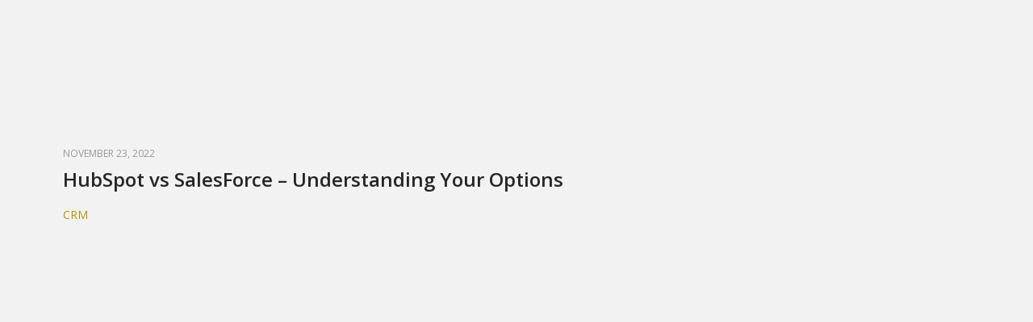

--- FILE ---
content_type: text/html; charset=UTF-8
request_url: https://www.fivebuttons.com/blog/
body_size: 6046
content:
<!doctype html>
<html lang="en-US" prefix="og: https://ogp.me/ns#">
	<head>
		<meta http-equiv="content-language" content="en-us">
		<meta charset="UTF-8" />
	    <meta name="viewport" content="width=device-width, initial-scale=1, shrink-to-fit=no">
		<link rel="profile" href="https://gmpg.org/xfn/11" />
		
<!-- Search Engine Optimization by Rank Math PRO - https://s.rankmath.com/home -->
<title>B2B Appointment Setup Service Provider | Demand Monster News -</title>
<meta name="robots" content="index, follow"/>
<link rel="canonical" href="https://www.fivebuttons.com/blog/" />
<link rel="next" href="https://www.fivebuttons.com/blog/page/2/" />
<meta property="og:locale" content="en_US" />
<meta property="og:type" content="website" />
<meta property="og:title" content="B2B Appointment Setup Service Provider | Demand Monster News -" />
<meta property="og:url" content="https://www.fivebuttons.com/blog/" />
<meta property="og:site_name" content="B2B Appointment Setup Service Provider | Demand Monster News" />
<meta name="twitter:card" content="summary_large_image" />
<meta name="twitter:title" content="B2B Appointment Setup Service Provider | Demand Monster News -" />
<script type="application/ld+json" class="rank-math-schema-pro">{"@context":"https://schema.org","@graph":[{"@type":"Person","@id":"https://www.fivebuttons.com/blog/#person","name":"B2B Appointment Setup Service Provider | Demand Monster News"},{"@type":"WebSite","@id":"https://www.fivebuttons.com/blog/#website","url":"https://www.fivebuttons.com/blog","name":"B2B Appointment Setup Service Provider | Demand Monster News","publisher":{"@id":"https://www.fivebuttons.com/blog/#person"},"inLanguage":"en-US","potentialAction":{"@type":"SearchAction","target":"https://www.fivebuttons.com/blog/?s={search_term_string}","query-input":"required name=search_term_string"}},{"@type":"CollectionPage","@id":"https://www.fivebuttons.com/blog/#webpage","url":"https://www.fivebuttons.com/blog/","name":"B2B Appointment Setup Service Provider | Demand Monster News -","about":{"@id":"https://www.fivebuttons.com/blog/#person"},"isPartOf":{"@id":"https://www.fivebuttons.com/blog/#website"},"inLanguage":"en-US"}]}</script>
<!-- /Rank Math WordPress SEO plugin -->

<link rel='dns-prefetch' href='//s.w.org' />
<link rel='dns-prefetch' href='//www.googletagmanager.com' />
<link rel="alternate" type="application/rss+xml" title="B2B Appointment Setup Service Provider | Demand Monster News &raquo; Feed" href="https://www.fivebuttons.com/blog/feed/" />
<link rel="alternate" type="application/rss+xml" title="B2B Appointment Setup Service Provider | Demand Monster News &raquo; Comments Feed" href="https://www.fivebuttons.com/blog/comments/feed/" />
<script type="text/javascript">
window._wpemojiSettings = {"baseUrl":"https:\/\/s.w.org\/images\/core\/emoji\/14.0.0\/72x72\/","ext":".png","svgUrl":"https:\/\/s.w.org\/images\/core\/emoji\/14.0.0\/svg\/","svgExt":".svg","source":{"concatemoji":"https:\/\/www.fivebuttons.com\/blog\/wp-includes\/js\/wp-emoji-release.min.js?ver=6.0.11"}};
/*! This file is auto-generated */
!function(e,a,t){var n,r,o,i=a.createElement("canvas"),p=i.getContext&&i.getContext("2d");function s(e,t){var a=String.fromCharCode,e=(p.clearRect(0,0,i.width,i.height),p.fillText(a.apply(this,e),0,0),i.toDataURL());return p.clearRect(0,0,i.width,i.height),p.fillText(a.apply(this,t),0,0),e===i.toDataURL()}function c(e){var t=a.createElement("script");t.src=e,t.defer=t.type="text/javascript",a.getElementsByTagName("head")[0].appendChild(t)}for(o=Array("flag","emoji"),t.supports={everything:!0,everythingExceptFlag:!0},r=0;r<o.length;r++)t.supports[o[r]]=function(e){if(!p||!p.fillText)return!1;switch(p.textBaseline="top",p.font="600 32px Arial",e){case"flag":return s([127987,65039,8205,9895,65039],[127987,65039,8203,9895,65039])?!1:!s([55356,56826,55356,56819],[55356,56826,8203,55356,56819])&&!s([55356,57332,56128,56423,56128,56418,56128,56421,56128,56430,56128,56423,56128,56447],[55356,57332,8203,56128,56423,8203,56128,56418,8203,56128,56421,8203,56128,56430,8203,56128,56423,8203,56128,56447]);case"emoji":return!s([129777,127995,8205,129778,127999],[129777,127995,8203,129778,127999])}return!1}(o[r]),t.supports.everything=t.supports.everything&&t.supports[o[r]],"flag"!==o[r]&&(t.supports.everythingExceptFlag=t.supports.everythingExceptFlag&&t.supports[o[r]]);t.supports.everythingExceptFlag=t.supports.everythingExceptFlag&&!t.supports.flag,t.DOMReady=!1,t.readyCallback=function(){t.DOMReady=!0},t.supports.everything||(n=function(){t.readyCallback()},a.addEventListener?(a.addEventListener("DOMContentLoaded",n,!1),e.addEventListener("load",n,!1)):(e.attachEvent("onload",n),a.attachEvent("onreadystatechange",function(){"complete"===a.readyState&&t.readyCallback()})),(e=t.source||{}).concatemoji?c(e.concatemoji):e.wpemoji&&e.twemoji&&(c(e.twemoji),c(e.wpemoji)))}(window,document,window._wpemojiSettings);
</script>
<style type="text/css">
img.wp-smiley,
img.emoji {
	display: inline !important;
	border: none !important;
	box-shadow: none !important;
	height: 1em !important;
	width: 1em !important;
	margin: 0 0.07em !important;
	vertical-align: -0.1em !important;
	background: none !important;
	padding: 0 !important;
}
</style>
	<link rel='stylesheet' id='twentynineteen-style-css'  href='https://www.fivebuttons.com/blog/wp-content/themes/dm_theme/style.css?ver=1.0' type='text/css' media='all' />
<link rel='stylesheet' id='twentynineteen-print-style-css'  href='https://www.fivebuttons.com/blog/wp-content/themes/dm_theme/print.css?ver=1.0' type='text/css' media='print' />
<link rel='stylesheet' id='wp-pagenavi-css'  href='https://www.fivebuttons.com/blog/wp-content/plugins/wp-pagenavi/pagenavi-css.css?ver=2.70' type='text/css' media='all' />
<link rel="https://api.w.org/" href="https://www.fivebuttons.com/blog/wp-json/" /><link rel="EditURI" type="application/rsd+xml" title="RSD" href="https://www.fivebuttons.com/blog/xmlrpc.php?rsd" />
<link rel="wlwmanifest" type="application/wlwmanifest+xml" href="https://www.fivebuttons.com/blog/wp-includes/wlwmanifest.xml" /> 
<meta name="generator" content="WordPress 6.0.11" />
<meta name="generator" content="Site Kit by Google 1.147.0" /><style type="text/css">.recentcomments a{display:inline !important;padding:0 !important;margin:0 !important;}</style>
		<!--Start Google Analytics Tracking-->
		<script>
		    (function (i, s, o, g, r, a, m) {
		        i['GoogleAnalyticsObject'] = r;
		        i[r] = i[r] || function () {
		            (i[r].q = i[r].q || []).push(arguments)
		        },
		                i[r].l = 1 * new Date();
		        a = s.createElement(o),
		                m = s.getElementsByTagName(o)[0];
		        a.async = 1;
		        a.src = g;
		        m.parentNode.insertBefore(a, m)
		    })(window, document, 'script', '//www.google-analytics.com/analytics.js', 'ga');
		    ga('create', 'UA-1245640-135', 'auto', {'allowLinker': true});
		    ga('require', 'linker');
		    ga('linker:autoLink', ['nurd.com', 'numsp.com', 'nuwire.com', 'nuweb.com', 'ldgllc.com', 'demandmonster.com'], true);
		    ga('send', 'pageview');
		</script>
		<!--End Google Analytics Tracking-->

		<!-- Hotjar Tracking Code for https://www.demandmonster.com/ -->
		<script>
		    (function(h,o,t,j,a,r){
		        h.hj=h.hj||function(){(h.hj.q=h.hj.q||[]).push(arguments)};
		        h._hjSettings={hjid:1346709,hjsv:6};
		        a=o.getElementsByTagName('head')[0];
		        r=o.createElement('script');r.async=1;
		        r.src=t+h._hjSettings.hjid+j+h._hjSettings.hjsv;
		        a.appendChild(r);
		    })(window,document,'https://static.hotjar.com/c/hotjar-','.js?sv=');
		</script>
				<script type="application/ld+json">
			{
			  	"@context": "https://schema.org",
			  	"@type": "NewsArticle",
			  	"mainEntityOfPage": {
					"@type": "webpage",
					"@id": "https://www.fivebuttons.com/blog/"
			  	},
			  	"headline": "HubSpot vs SalesForce –  Understanding Your Options",
			  	"image": {
					"@type": "ImageObject",
					"url": "https://demandmonster.com/blog/wp-content/uploads/2022/11/HubSpot-vs-SalesForce.jpg",
					"height": 1156,
					"width": 350
			  	},
			  	"datePublished": "November 23, 2022",
			  	"dateModified": "November 23, 2022",
			  	"author": {
					"@type": "Person",
					"name": "ugur"
			  	},
			   	"publisher": {
					"@type": "Organization",
					"name": "Demand Monster",
					"logo": {
				  	"@type": "ImageObject",
				  		"url": "https://www.fivebuttons.com/blog/wp-content/uploads/2019/04/logo.png",
				  		"width": 500,
				  		"height": 230
					}
			  	},
			  	"description": "Customer relationship management (CRM) software is crucial in accelerating business growth. Companies at different scales can benefit by using the rig"
			}
		</script>
	</head>

	<body class="home blog wp-embed-responsive hfeed image-filters-enabled">

				
		<div id="content" class="site-content">
	<main class="no-padding">
		
		<section class="blog-section">
			<div class="container">
				<article class="blog-article" id="post-406">
	<div class="row from-the-blog-list post-406 post type-post status-publish format-standard has-post-thumbnail hentry category-crm entry">
		<div class="article-head text-center">
			<p class="article-date">November 23, 2022</p>
			<a href="https://www.fivebuttons.com/blog/hubspot-vs-salesforce-pricing-features/"><h2 class="article-title">HubSpot vs SalesForce –  Understanding Your Options</h2></a>
			<p class="article-category">CRM</p>
		</div>
		<div class="article-image">
			<a href="https://www.fivebuttons.com/blog/hubspot-vs-salesforce-pricing-features/">
				<img width="1200" height="628" src="https://demandmonster.com/blog/wp-content/uploads/2022/11/HubSpot-vs-SalesForce.jpg" class="img-responsive wp-post-image" alt="HubSpot vs SalesForce" loading="lazy" srcset="https://demandmonster.com/blog/wp-content/uploads/2022/11/HubSpot-vs-SalesForce.jpg 1200w, https://demandmonster.com/blog/wp-content/uploads/2022/11/HubSpot-vs-SalesForce-300x157.jpg 300w, https://demandmonster.com/blog/wp-content/uploads/2022/11/HubSpot-vs-SalesForce-1024x536.jpg 1024w, https://demandmonster.com/blog/wp-content/uploads/2022/11/HubSpot-vs-SalesForce-768x402.jpg 768w" sizes="(max-width: 34.9rem) calc(100vw - 2rem), (max-width: 53rem) calc(8 * (100vw / 12)), (min-width: 53rem) calc(6 * (100vw / 12)), 100vw" />			</a>
		</div>
		<div class="article-body">
			<p>Customer relationship management (CRM) software is crucial in accelerating business growth. Companies at different scales can benefit by using the right CRM tool. In today's market, there are two great powers in the CRM industry: HubSpot and Salesforce. Both have a good reputation for providing the finest services.

But how do you choose which platform will suit your business needs best? This ar...</p>
			<a href="https://www.fivebuttons.com/blog/hubspot-vs-salesforce-pricing-features/" class="link">Read More &hellip;</a>
		</div>
	</div>
</article><article class="blog-article" id="post-356">
	<div class="row from-the-blog-list post-356 post type-post status-publish format-standard has-post-thumbnail hentry category-seo-services entry">
		<div class="article-head text-center">
			<p class="article-date">February 20, 2021</p>
			<a href="https://www.fivebuttons.com/blog/seo-for-education-and-training-industry/"><h2 class="article-title">SEO for Education and Training Industry</h2></a>
			<p class="article-category">SEO Services</p>
		</div>
		<div class="article-image">
			<a href="https://www.fivebuttons.com/blog/seo-for-education-and-training-industry/">
				<img width="640" height="427" src="https://demandmonster.com/blog/wp-content/uploads/2021/02/SEO-for-Education-and-Training-Industry.jpg" class="img-responsive wp-post-image" alt="SEO for Education and Training Industry" loading="lazy" srcset="https://demandmonster.com/blog/wp-content/uploads/2021/02/SEO-for-Education-and-Training-Industry.jpg 640w, https://demandmonster.com/blog/wp-content/uploads/2021/02/SEO-for-Education-and-Training-Industry-300x200.jpg 300w" sizes="(max-width: 34.9rem) calc(100vw - 2rem), (max-width: 53rem) calc(8 * (100vw / 12)), (min-width: 53rem) calc(6 * (100vw / 12)), 100vw" />			</a>
		</div>
		<div class="article-body">
			<p>If you specialize in the online training and education industry, you understand the importance of SEO in reaching potential students and applicants. With numerous options available, you want to appear on the first page in search engine results to reach your target customers. 
Using Content for SEO in Education and Training Industry
Generating SEO-friendly content involves establishing the appro...</p>
			<a href="https://www.fivebuttons.com/blog/seo-for-education-and-training-industry/" class="link">Read More &hellip;</a>
		</div>
	</div>
</article><article class="blog-article" id="post-352">
	<div class="row from-the-blog-list post-352 post type-post status-publish format-standard has-post-thumbnail hentry category-seo-services entry">
		<div class="article-head text-center">
			<p class="article-date">November 17, 2020</p>
			<a href="https://www.fivebuttons.com/blog/seo-for-consulting-companies/"><h2 class="article-title">SEO for Consulting Companies</h2></a>
			<p class="article-category">SEO Services</p>
		</div>
		<div class="article-image">
			<a href="https://www.fivebuttons.com/blog/seo-for-consulting-companies/">
				<img width="640" height="452" src="https://demandmonster.com/blog/wp-content/uploads/2020/11/SEO-for-consulting-companies.jpg" class="img-responsive wp-post-image" alt="SEO for consulting companies" loading="lazy" srcset="https://demandmonster.com/blog/wp-content/uploads/2020/11/SEO-for-consulting-companies.jpg 640w, https://demandmonster.com/blog/wp-content/uploads/2020/11/SEO-for-consulting-companies-300x212.jpg 300w" sizes="(max-width: 34.9rem) calc(100vw - 2rem), (max-width: 53rem) calc(8 * (100vw / 12)), (min-width: 53rem) calc(6 * (100vw / 12)), 100vw" />			</a>
		</div>
		<div class="article-body">
			<p>SEO is an effective online marketing strategy for generating traffic to your consulting business platform. After developing a lead generating site for your consulting institution, you need the traffic to get potential clients.
Independent Consultants
If you are an independent consultant, creating content consistently and sharing it on social network platforms is a great way of attracting enough ...</p>
			<a href="https://www.fivebuttons.com/blog/seo-for-consulting-companies/" class="link">Read More &hellip;</a>
		</div>
	</div>
</article><article class="blog-article" id="post-347">
	<div class="row from-the-blog-list post-347 post type-post status-publish format-standard hentry category-seo-services entry">
		<div class="article-head text-center">
			<p class="article-date">November 07, 2020</p>
			<a href="https://www.fivebuttons.com/blog/seo-for-advertisement-industry/"><h2 class="article-title">SEO for Advertisement Industry</h2></a>
			<p class="article-category">SEO Services</p>
		</div>
		<div class="article-image">
			<a href="https://www.fivebuttons.com/blog/seo-for-advertisement-industry/">
				<img src="https://demandmonster.com/blog/wp-content/uploads/2019/04/default-image.jpg" alt="default-image" class="img-responsive"/>			</a>
		</div>
		<div class="article-body">
			<p>A targeted SEO strategy helps promote lead generation for your advertising agency. Search engine optimization can help you improve your relationship with your audience while giving your customers a better experience. You can even leverage SEO to boost your authority and attract more people to your advertisement agency website.

If you run an advertising agency, it is crucial to understand that a...</p>
			<a href="https://www.fivebuttons.com/blog/seo-for-advertisement-industry/" class="link">Read More &hellip;</a>
		</div>
	</div>
</article><article class="blog-article" id="post-342">
	<div class="row from-the-blog-list post-342 post type-post status-publish format-standard has-post-thumbnail hentry category-law-firms category-seo-services entry">
		<div class="article-head text-center">
			<p class="article-date">October 19, 2020</p>
			<a href="https://www.fivebuttons.com/blog/seo-for-law-firms/"><h2 class="article-title">SEO for Law Firms | 5 Tips</h2></a>
			<p class="article-category">Law Firms</p>
		</div>
		<div class="article-image">
			<a href="https://www.fivebuttons.com/blog/seo-for-law-firms/">
				<img width="640" height="232" src="https://demandmonster.com/blog/wp-content/uploads/2020/10/SEO-for-Law-Firms.jpg" class="img-responsive wp-post-image" alt="" loading="lazy" srcset="https://demandmonster.com/blog/wp-content/uploads/2020/10/SEO-for-Law-Firms.jpg 640w, https://demandmonster.com/blog/wp-content/uploads/2020/10/SEO-for-Law-Firms-300x109.jpg 300w" sizes="(max-width: 34.9rem) calc(100vw - 2rem), (max-width: 53rem) calc(8 * (100vw / 12)), (min-width: 53rem) calc(6 * (100vw / 12)), 100vw" />			</a>
		</div>
		<div class="article-body">
			<p>Search Engine Optimization for Law Firms
If you want SEO for a law office you need to follow a customized plan that takes into consideration your area of practice and top locations you provide services for. Your license may be valid throughout the state but that doesn’t mean you shouldn’t prioritize your target markets. Applying standard SEO for law firms may not produce the desired results u...</p>
			<a href="https://www.fivebuttons.com/blog/seo-for-law-firms/" class="link">Read More &hellip;</a>
		</div>
	</div>
</article>
					<div class="dm-page-navi">
		                <div class='wp-pagenavi' role='navigation'>
<span class='pages'>Page 1 of 9</span><span aria-current='page' class='current'>1</span><a class="page larger" title="Page 2" href="https://www.fivebuttons.com/blog/page/2/">2</a><a class="page larger" title="Page 3" href="https://www.fivebuttons.com/blog/page/3/">3</a><a class="page larger" title="Page 4" href="https://www.fivebuttons.com/blog/page/4/">4</a><a class="page larger" title="Page 5" href="https://www.fivebuttons.com/blog/page/5/">5</a><span class='extend'>...</span><a class="nextpostslink" rel="next" aria-label="Next Page" href="https://www.fivebuttons.com/blog/page/2/">»</a><a class="last" aria-label="Last Page" href="https://www.fivebuttons.com/blog/page/9/">Last »</a>
</div>		            </div>
			</div>
		</section>

		</div><!-- #content -->

	</main>

	<script>
	/(trident|msie)/i.test(navigator.userAgent)&&document.getElementById&&window.addEventListener&&window.addEventListener("hashchange",function(){var t,e=location.hash.substring(1);/^[A-z0-9_-]+$/.test(e)&&(t=document.getElementById(e))&&(/^(?:a|select|input|button|textarea)$/i.test(t.tagName)||(t.tabIndex=-1),t.focus())},!1);
	</script>
	<script src="https://www.fivebuttons.com/blog/wp-content/themes/dm_theme/js/jquery-3.2.1.min.js"></script>
<script src="https://www.fivebuttons.com/blog/wp-content/themes/dm_theme/js/popper.min.js"></script>
<script src="https://www.fivebuttons.com/blog/wp-content/themes/dm_theme/js/bootstrap.min.js"></script>
<script src="/js/parallax/jquery.parallax-1.1.3.js"></script>
<script src="/js/overlay-menu/js/snap.svg-min.js"></script>
<script src="/js/overlay-menu/js/modernizr.custom.js"></script>
<script src="/js/overlay-menu/js/classie.js"></script>
<script src="/js/overlay-menu/js/overlay-main.js"></script>
<script src="/js/custom/custom.js"></script>
<script src="/js/jquery.validate.min.js"></script>
<script src="/js/contact/contact-form.js"></script>  
<script src="/js/flashdetect.js"></script>
<script src="/js/utm5.js"></script>
<script>
	$(function(){
		$(".article-image img").removeAttr("sizes");
                
                if($("#get-appointment-form").length) {
                    $("#get-appointment-form").validate({
                        debug: true,
                        rules: {
                          first_name: {
                            required: true,
                          },
                          email: {
                            required: true,
                            email: true,
                          },
                          phone: {
                            required: true
                          }
                        },
                        submitHandler: function (form) {
                            var btn_submit = $(form).find('input[type=submit]');
                            var url = $(form).attr('action');
                            var param = $(form).serializeArray();
                            var validator = this

                            if ($('#issubmit').val() == 0) {
                                $('#issubmit').val(1);
                                $.ajax({
                                    url: url,
                                    type: 'POST',
                                    data: param,
                                    cache: false,
                                    dataType: "json",
                                    success: function (response) {
                                        if (response) {
                                            if (response.errors) {
                                                validator.showErrors(response.errors);
                                            } else {
                                                $(".valid").val('');
                                                $(form)[0].reset();
                                                ga('send', 'event', { eventCategory: 'LDG', eventAction: 'Submit', eventLabel: 'BOOK A FREE CONSULTATION'});
                                                alert('Thank you. Our representative will contact you shortly.')
                                            }
                                        }
                                    },
                                    error: function (response) {
                                        console.log('ajax error' + JSON.stringify(response));
                                    },
                                    beforeSend: function () {
                                        btn_submit.attr("disabled", "disabled");
                                    },
                                    complete: function () {
                                        $('#issubmit').val(0);
                                        btn_submit.removeAttr("disabled");
                                    }
                                });
                            }
                        }
                    });
                }                               
	});
</script>
<script defer src="https://static.cloudflareinsights.com/beacon.min.js/vcd15cbe7772f49c399c6a5babf22c1241717689176015" integrity="sha512-ZpsOmlRQV6y907TI0dKBHq9Md29nnaEIPlkf84rnaERnq6zvWvPUqr2ft8M1aS28oN72PdrCzSjY4U6VaAw1EQ==" data-cf-beacon='{"version":"2024.11.0","token":"f68b4270ea4e42249399983c845aad1a","r":1,"server_timing":{"name":{"cfCacheStatus":true,"cfEdge":true,"cfExtPri":true,"cfL4":true,"cfOrigin":true,"cfSpeedBrain":true},"location_startswith":null}}' crossorigin="anonymous"></script>
</body>
</html>

<!-- Page cached by LiteSpeed Cache 6.5.4 on 2025-11-14 16:16:33 -->

--- FILE ---
content_type: text/html; charset=UTF-8
request_url: https://www.fivebuttons.com/includes/ntm.php
body_size: -229
content:
n_sha=9ffe5e565d8333a917b3e3bb182a4b9dcef9c4d7&key6sk2=CH131000&key6sk3=9&key6sk4=&key6sk5=-1&key6sk6=0

--- FILE ---
content_type: text/html; charset=UTF-8
request_url: https://www.fivebuttons.com/includes/ntm.php
body_size: -405
content:
d030ff27e52bcf9d9ac343caa74c3415b2d082c4

--- FILE ---
content_type: text/css
request_url: https://www.fivebuttons.com/blog/wp-content/themes/dm_theme/style.css?ver=1.0
body_size: 1143
content:
@charset "UTF-8";
/*
/*
Theme Name: Demandmonster
Theme URI: http://demandmonster.com/blog/
Description: A theme for Demandmonster Blog.
Version: 1.0
Author: Demandmonster
Author http://Demandmonster.com/blog/
Tags: Demandmonster, clean
*/
@import "../../../../css/all-stylesheets.css";  
@import "../../../../css/main.css";  
@import "css/font-awesome.min.css";

body { background-color:#f2f2f2; font-size: 16px; color: #262626; }
.breadcrumb li { letter-spacing: 0px; font-size: 14px; }
.blog, .single-post main { padding-top: 99px; }
a:hover { color:#ac8f32; text-decoration: underline; }

/*banner */
.banner{
	background:#fff url(images/blog-banner.jpg) no-repeat;
	background-size:cover;
	background-position:center right;
}
.banner .container{
	height: 300px;
    display: flex;
    flex-direction: column;
    justify-content: center;
}
.banner .banner-title{
	font-size:36px;
    color: initial;
    letter-spacing: 0;
    padding-bottom: 0;
    text-transform: none;
    margin-top: 0;
}
.banner .breadcrumb{
    background: transparent;
    margin: 0px;
    padding: 12px 0px;
    font-size: 14px;
    text-transform: uppercase;
}
.banner .breadcrumb .breadcrumb-item,
.banner .breadcrumb .breadcrumb-item.active,	
.banner .breadcrumb .breadcrumb-item a{
	color:#999;
}
.banner .breadcrumb .breadcrumb-item+.breadcrumb-item::before{
	color:#999;
}
.blog-section{
	padding:30px 0 0 15px;
    background-color: #f2f2f2;
    position: initial;
    overflow: initial;
}
.article-head{
	text-align:left;
	display:block;
	width:100%;
	box-sizing:border-box;
}
.article-head .article-date{
	font-size:12px;
	text-transform:uppercase;
	color:#999999;
	margin:0px 0px 6px;
}
.article-head .article-title,
.article-head .article-title a{
	font-size:24px !important;
	text-decoration:none!important;
	font-weight:600 !important;
	color:#262626;
	margin:18px 0px 18px;
}
.blog-section .aside-form{
    background: #385dae;
    color: #fff;
    padding: 33px;
    text-align: center;
}
.blog-section .aside-form .form-group{
	margin-bottom:25px;
}
.blog-section .aside-form-title{
    font-size: 26px;
    text-transform: uppercase;
    color: #fff;
    font-weight: bold;
    line-height: 36px;
    margin: 0px 0px 20px;
}
.blog-section .aside-form .form-control{
    border-radius: 50px;
    height: 50px;
    box-shadow: 0px 4px 1px 0px rgba(0, 0, 0, 0.1);
}
.blog-section .aside-form .btn-orange,
.blog-section .aside-form .btn-orange:focus{
    background: #fe5200;
    color: #fff;
    font-size: 14px;
    text-transform: uppercase;
    transition: all 0.4s ease;
    font-weight: 700;
    letter-spacing: 2px;
    padding: 14px 21px;
    border-radius: 40px;
    width: 100%;
}
.blog-section .aside-form .btn-orange:hover,
.blog-section .aside-form .btn-orange:active{
	background:#f15308;
}
.article-head h2.article-title { letter-spacing: 0px; text-transform: none; color: #262626; }

.article-head .article-category{
	font-size:14px;
	text-transform:uppercase;
	color:#b39500;
	margin:0px 0px 25px;
}
.blog-section .blog-article{
	padding:50px 15px;
    display: block;
    width: 100%;
    float: left;
}
.blog-section .blog-article:not(:last-child){
	border-bottom:1px solid #dedede;
}
.article-image{
	display:block;
	max-width:100%;
	width:100%;
	overflow:hidden;
}
.article-image img{
	transition:all 0.4s ease;
	transform:scale(1);
}
.article-image:hover img, .article-image a:hover img{
	transform:scale(1.03);
}
.article-body{
	padding-top:20px;
	display:block;
	float:left;
	width:100%;
}
.article-body p{
    color: #262626;
    line-height: 30px;
    margin: 0px 0px 30px;
}
.article-body a{
	color:#1462e4;
}
.article-footer{
    width: 100%;
    float: left;
    display: block;
}
.btn-share{
    background: transparent;
    border: 1px solid #7f7f7f;
    color: #333;
    text-transform: uppercase;
    font-weight: 600;
    box-shadow: none!important;
    border-radius: 50px;
    padding: 7px 25px;
    line-height: 28px;
	transition:all 0.4s ease;
}
.btn-share i{
	color: #ad9000;
    margin-right: 3px;
    font-size: 23px;
    position: relative;
    top: 2px;
}
.btn-share:hover{
    background: #ad9000;
    border-color: #ad9000;
    color: #fff;
}
.btn-share:hover i{
	color:inherit;
}
.btn-share::after{
	content:none;
}
.dropdown-share{
	padding-bottom:10px;
	float:left;
}
.dropdown-share .dropdown-menu{
	top:calc(100% - 10px);
}
.dropdown-share .dropdown-item{
	padding: 9px 20px;
    font-size: 15px;
    font-weight: 400;
    white-space: nowrap;
    width: 100%;
    display: block;
    color: #212529;
}
.dropdown-share .dropdown-item.active,
.dropdown-share .dropdown-item:active{
	background-color:#ad9000;
}

.dropdown-item:focus, .dropdown-item:hover {
    color: #16181b;
    text-decoration: none;
    background-color: #f8f9fa;
}

.dropdown-share:hover .dropdown-menu{
	display:block;
}
.dropdown-share .dropdown-item .fa{
	width:15px;
	margin-right:6px;
}
.related-content{
	padding-bottom:100px;
	display:block;
	float:left;
	width:100%;
}
.related-content-title{
	font-size:24px;
	font-weight:600;
	text-align:center;
	margin:0px 0px 40px;
}
.rel-link{
	display: inline-block;
    width: 100%;
    color: #333;
    text-decoration: none;
    text-transform: uppercase;
    margin: 10px 0px;
    text-align: center;
}

footer{
	display:block;
	width:100%;
	float:left;
	box-sizing:border-box;
}

.paginator i{
    color: #b39400;
    font-size: 26px;
    position: relative;
    top: 3px;
}
.paginator,
.paginator:focus{
    padding: 10px 25px;
    border: 1px solid #797979;
    border-radius: 50px;
    color: #333;
    display: inline-block;
    text-decoration: none!important;
    line-height: 34px;
	font-weight:600;
	transition:all 0.4s ease;
	margin-bottom:10px;
}
.paginator:hover,
.paginator:active{
	background: #333;
    color: #fff;
}
.paginator .fa-angle-left{
	margin-right:4px;
}
.paginator .fa-angle-right{
	margin-left:4px;
}

.dm-page-navi {
	display: block;
	float: left;
	margin: 20px 0;
}


label.error {
    padding: 0 0 0 24px;
    background: none;
    color: rgba(252, 0, 0, 0.63);
    font-weight: 400;
}

@media (max-width:767px){
	.related-content .offset-lg-4{
		text-align:left;
	}
}

--- FILE ---
content_type: text/css
request_url: https://www.fivebuttons.com/css/all-stylesheets.css
body_size: 15
content:
@charset "utf-8";
/* CSS Document */

/*------------------------------------------------------------------
[Master Stylesheet]

Project:	Milota — Modern Personal/Studio Portfolio and Blog PSD Template
Version:	1.1
Last change:	29/Sept/2016
Assigned to:	alia
Primary use:	Personal/Studio Portfolio and Blog Template
 
-------------------------------------------------------------------*/

/* Fonts Open Sans */
@import 'https://fonts.googleapis.com/css?family=Open+Sans:300,300i,400,400i,600,600i,700,700i,800,800i';

/* Bootstrap v3.3.7 */
@import url("bootstrap/bootstrap.min.css");

/* Main Stylesheet */
@import url("stylesheet.css");

/* Overlay Menu[2] */
@import url("../js/overlay-menu/css/style12.css");

/* Flex Slider */
@import url("flexslider/flexslider.css");

/* spinkit */
@import url("spinkit/spinkit.css");

/* Magnific Popup core CSS file */
@import url("../js/magnific-popup/magnific-popup.css");

/* REVOLUTION STYLE SHEETS */
@import url("../revolution/css/settings.css");
@import url("../revolution/css/layers.css");
@import url("../revolution/css/navigation.css");
@import url("../revolution/fonts/pe-icon-7-stroke/css/pe-icon-7-stroke.css");
@import url("../revolution/fonts/font-awesome/css/font-awesome.min.css");

/* Owl Carousel */
@import url("../js/owl-carousel/owl.carousel.css");
@import url("../js/owl-carousel/owl.theme.default.min.css");

/* FontAwesome */
@import url("../fonts/simple-line-icons/css/simple-line-icons.css");

/* FontAwesome */
@import url("../fonts/font-awesome/css/font-awesome.min.css");

--- FILE ---
content_type: text/css
request_url: https://www.fivebuttons.com/css/main.css
body_size: 12670
content:
.open-sans-font {
    font-family: 'Open Sans', sans-serif !important;
}
fa.underline {
    text-decoration: underline;
}

.brand .logo img {
   
    height: 28px;
}
.clearfix
{
    clear:both;
}
.no-border
{
    border:none !important;
}
.overlay ul li a:hover,
.overlay ul li a:focus {
    text-decoration: none;
}

h1 {
    color: #ffffff;
}

.title-font-color {
    color: #b39500 !important;
    padding-bottom: 15px;
}

.mt-0 {
    margin-top: 0px!important;
}

.mb-0 {
    margin-bottom: 0px!important;
}

.pb-0 {
    padding-bottom: 0px;
}

.v-hidden {
    visibility: hidden;
}

.bg-white {
    background-color: #ffffff;
}

.screen-text {
    margin-left: 25px;
    font-size: 15px;
    margin-top: 20px;
}

.pb-20 {
    padding-bottom: 20px;
}

.pb-40 {
    padding-bottom: 40px;
}
.tooltip.top .tooltip-arrow{
	border-bottom-color: rgb(255, 255, 255);
	box-shadow:drop-shadow(0px 1px 0px rgba(0,0,0,0.1));
}
.tooltip.bottom .tooltip-arrow{
	border-bottom-color: rgb(255, 255, 255);
	box-shadow:drop-shadow(0px -1px 0px rgba(0,0,0,0.1));
}
.tooltip-inner{
    background: #fff;
    color: #333;
    font-size: 14px;
    min-width: 160px;
    padding: 9px 13px;
    box-shadow: 0px 2px 6px 0px rgba(0, 0, 0, 0.13);
}
@media (min-width: 992px) {
    body {
        background-color: #fafafa;
    }
    body .navigation.sticky+.overlay-genie {
        margin-top: 15px;
        top: initial;
    }
    body .navigation .brand {
        float: left;
    }
    body .navigation .links {
        display: none;
    }
    body .overlay-genie {
        /* transition: all 0.2s; */
        visibility: visible;
        opacity: 1;
        position: relative;
        background-color: transparent !important;
        height: auto;
        width: auto;
        /* right: 9%; */
        /* margin-top: 35px; */
        /* top: initial; */
        /* left: initial; */
        float: right;
    }
    body .overlay-genie>svg,
    body .overlay-genie>button {
        display: none;
    }
    body .overlay-genie ul li {
        display: inline-block;
        margin-right: 25px;
    }
    body .overlay-genie ul li:last-child {
        margin-right: 0;
    }
    body .overlay-genie ul li a {
        text-transform: none;
        font-size: 14px;
        letter-spacing: 0.4px;
        color: #262626;
        font-weight: 600;
        cursor: pointer;
    }
    body .overlay-genie ul li a.active {
        color: #b39500;
    }
    body .overlay-genie ul li a.appointment-btn {
        color: #fff;
        background-color: #262626;
        border-radius: 50px;
        display: inline-block;
        padding: 8px 20px;
        -webkit-transition: all 0.3s;
        -moz-transition: all 0.3s;
        transition: all 0.3s;
        font-size: 12px;
        letter-spacing:1px;
    }
    body .overlay-genie ul li a.appointment-btn:hover {
        background-color: #b39500;
    }
    body .overlay-genie ul li a.appointment-btn.active {
        background-color: #b39500;
    }
    body .overlay-genie nav {
        display: block;
        opacity: 1;
        top: 9px;
        height: auto;
        text-align: right;
        transform: none;
    }
}

.navigation .brand {
    float: left;
}

.navigation .links {
    float: right;
    position: relative;
    top: 16px;
}

.tp-caption.NotGeneric-Title,
.NotGeneric-Title {
    font-size: 30px;
    letter-spacing: 10px;
    line-height: 50px;
    font-weight: bold;
}

.tp-caption.NotGeneric-SubTitle,
.NotGeneric-SubTitle {
    color: #b39500 !important;
    font-family: 'Open Sans', sans-serif;
    font-size: 21px;
    line-height: 39px;
    letter-spacing: 3px;
    text-transform: uppercase;
    font-weight: 300;
}

.tp-caption.NotGeneric-SubTitle strong {
    font-weight: 600;
}

.fun-facts .block span.count,
.fun-facts .block span {
    font-size: 40px;
    font-weight: 300;
    color: #fff;
    padding-bottom: 26px;
    border-bottom: 1px solid #b39500;
}

.section__title {
    font-size: 24px;
    font-weight: 400;
    color: #4b4848;
    text-transform: uppercase;
    letter-spacing: 5px;
}

.section__list {
    margin: 30px 0;
    padding: 0;
    list-style: none;
}

.bg-white .what-we-do p {
    color: #808080;
}

.section__list li {
    position: relative;
    margin: 0;
    padding: 7px 0 7px 17px;
    line-height: 20px;
    font-size: 14px;
    font-weight: 400;
    color: #808080;
}

.section__list li:before {
    content: '';
    position: absolute;
    top: 12px;
    left: 0;
    width: 0;
    height: 0;
    border-left: 5px solid #b39500;
    border-top: 5px solid transparent;
    border-bottom: 5px solid transparent;
}

.section__link {
    font-size: 16px;
    text-transform: uppercase;
    font-weight: 700;
    text-decoration: underline;
    color: #b39500;
}

.section__link:hover {
    color: #987b00;
}

.section-image {
    position: relative;
}

.section-image--1 {
    height: 420px;
    background: url("../images/section-image--1.png") no-repeat center center;
}

.section-image--2 {
    height: 420px;
    background: url("../images/section-image--2.png") no-repeat center center;
}

.section-image--3 {
    height: 420px;
    background: url("../images/section-image--3.png") no-repeat center center;
}

.section-image__block {
    position: absolute;
}

.section-image__block--1 {
    bottom: 0;
    left: 0;
}

.section-image__block--2 {
    top: 50%;
    right: 0;
}

.section-image__title {
    padding: 0 0 10px 0;
    font-size: 20px;
    font-weight: 600;
    line-height: 1.5em;
    color: #b39500;
}

.section-image__text {
    font-size: 14px;
    font-weight: 400;
    line-height: 1.5em;
    color: #505050;
}

.section-our-team-home {
    background-color: #262626;
}

.section-our-team-home .description {
    color: #b1b1b1;
}

.section-our-team-home .description span {
    color: #e3e3e3;
}

.section-our-team-home .testimonial-carousel .description {
    font-size: 20px;
    font-weight: 300;
    color: #fff;
}

.section-our-team-home .testimonial-carousel .name {
    font-size: 20px;
    font-weight: 400;
    letter-spacing: 0;
    text-transform: capitalize;
    color: #808080;
}

.button a.no-fill-grey {
    border: 3px solid #fff;
    color: #fff;
    font-weight: 600;
    white-space: nowrap;
}

.button a.no-fill-grey:hover {
    border: 3px solid #b39500;
}

.amazing-features .icon-layers {
    color: #b39500;
}

.owl-theme .owl-controls .owl-nav [class*=owl-] {
    background-color: #808080;
}

.prospect {
    padding: 80px 0;
    background-color: #f7f7f7;
}

.prospect .block {
    padding: 0 60px 10px 60px;
    margin: 44px 0 20px 0;
    text-align: center;
    border: 2px solid #cccccc;
    color: #999999;
}

.prospect .block--selected {
    border: 2px solid #b39500;
}

.prospect .block__number {
    display: inline-block;
    position: relative;
    top: -30px;
    width: 60px;
    height: 60px;
    line-height: 60px;
    border-radius: 50%;
    border: 2px solid #cccccc;
    font-size: 20px;
    font-weight: 600;
    text-align: center;
    background-color: #f2f2f2;
}

.prospect .block__number--selected {
    color: #b39500;
    border: 2px solid #b39500;
}

.prospect .block__text {
    margin: 5px 0 25px 0;
    font-size: 20px;
    font-weight: 400;
    text-align: center;
}

.prospect .block__list {
    margin: 20px 0;
    padding: 0;
    text-align: center;
    list-style: none;
}

.prospect .block__list li {
    position: relative;
    display: inline-block;
    padding: 0 30px 0 15px;
    font-size: 18px;
    line-height: 24px;
    font-weight: 400;
}

.prospect .block__list li:before {
    content: '';
    position: absolute;
    top: 7px;
    left: 0;
    width: 0;
    height: 0;
    border-left: 5px solid #b39500;
    border-top: 5px solid transparent;
    border-bottom: 5px solid transparent;
}

.prospect .title-end {
    margin: 20px 0;
    font-size: 24px;
    text-align: center;
    color: #999999;
}

.prospect .icon {
    font-size: 35px;
    text-align: center;
    color: #cccccc;
}

.prospect .icon--selected {
    color: #b39500;
}

.prospect .icon-emotsmile {
    display: inline-block;
    padding: 10px 0 0 0;
    font-size: 50px;
    color: #999;
}

.our-clients {
    padding: 80px 0;
    background-color: #f2f2f2;
}

.guaranteed-appointments .sub-title {
    font-size: 14px;
    color: #808080;
    padding-bottom: 10px;
}

.guaranteed-appointments .lnk a {
    text-decoration: underline !important;
    font-size: 14px;
}

.guaranteed-appointments .no-pdt,
.our-clients .no-pdt {
    padding: 0px 0 5px 0 !important;
    margin: 0px !important;
}

.our-clients .title {
    margin: 0 0 40px 0;
    font-size: 24px;
    font-weight: 400;
    text-transform: uppercase;
    letter-spacing: 0.24em;
    color: #999999;
}

.our-clients .title span {
    color: #666666;
}

.our-clients .text {
    margin: 0 0 50px 0;
    font-size: 14px;
    font-weight: 400;
    line-height: 2em;
    color: #808080;
}

.our-clients .logos {
    display: flex;
    flex-direction: row;
    flex-wrap: wrap;
    justify-content: space-between;
}

.our-clients .logos .logo {
    margin-bottom: 20px;
    -webkit-filter: grayscale(1);
    filter: grayscale(1);
}

.contact-info .title {
    padding: 0 0 50px 0;
    margin: 0;
    font-size: 16px;
    color: #999;
    font-weight: 400;
    text-transform: uppercase;
    letter-spacing: 3px;
}

.contact-info .links .link {
    display: block;
    font-size: 16px;
    font-weight: 400;
    color: #b2b2b2;
    text-transform: uppercase;
    letter-spacing: 0.24em;
    line-height: 28px;
    padding: 0px;
    margin-top: 0px;
    text-decoration: none;
}

.link-tel {
    color: #b2b2b2 !important;
    font-size: 15px !important;
    letter-spacing: 1px !important;
    margin-top: 5px !important;
    display: block;
}

.contact-info .links .link:hover {
    color: #b39500;
    text-decoration: none;
}

.contact-info address {
    font-size: 16px;
    line-height: 1.7em;
    color: #b2b2b2;
}

.contact-info address span {
    color: #b39500;
}

main {
    padding: 74px 0 0 0;
}

.no-padding {
    padding: 0;
}

.about-us-1 {
    padding: 100px 0;
}

.about-us-1 .title {
    padding: 0 0 30px 0;
    font-size: 24px;
    font-weight: 600;
    line-height: 1.7em;
    letter-spacing: 0.04em;
    color: #262626;
}

.about-us-1 .text {
    padding: 0 0 30px 0;
    font-size: 16px;
    font-weight: 400;
    line-height: 1.7em;
    letter-spacing: 0.04em;
    color: #262626;
    width: 100%;
}

.button .gold {
    position: relative;
    z-index: 1;
    display: inline-block;
    padding: 20px 30px;
    background-color: #b39500;
    border-radius: 50px;
    font-size: 18px;
    font-weight: 600;
    letter-spacing: 0.24em;
    line-height: 1.2em;
    white-space: nowrap;
    color: #fff;
    border: none;
    text-decoration: none;
}

.button .gold:hover,
.button .gold:focus,
.button .gold:active {
    background-color: #262626;
}

.bg-white {
    background-color: #fff;
}

.bg-city {
    background: url("/images/bg-city.jpg") no-repeat center center;
    background-size: cover;
    padding: 60px 0px;
}

.bg-dark {
    background-color: #262626;
}

.greyscale {
    -webkit-filter: grayscale(1);
    filter: grayscale(1);
}

.tp-caption.rev-btn {
    padding: 0;
}

.tp-caption.slider-Button-gold a {
    background-color: #b39500;
    border-color: #b39500;
    border-radius: 60px;
    border-style: solid;
    border-width: 0;
    color: #fff;
    font-family: 'Open Sans', sans-serif;
    font-size: 18px;
    font-style: normal;
    font-weight: 600;
    letter-spacing: 3px;
    line-height: 18px;
    padding: 25px 40px;
    text-decoration: none;
}

.tp-caption.slider-Button-gold a:hover {
    background-color: #262626;
    border-color: #262626;
    border-style: solid;
    border-width: 0;
    color: #fff;
    text-decoration: none;
}

.error-page {
    padding: 74px 0 0 0 !important;
}

.error-page .inner-banner {
    background: url('../images/404-banner.jpg') no-repeat 0 0;
    background-size: cover;
}

.error-page .inner-banner img {
    display: inline;
}

.error-page .inner-banner h1 {
    font-size: 36px;
    font-weight: normal;
    color: #414141;
    letter-spacing: 0px;
    text-transform: unset;
    margin: 10px 0 20px;
}

.error-page .inner-banner a.home-link {
    font-size: 18px;
    font-weight: normal;
    color: #414141;
    padding: 10px 0;
    display: block;
    border-bottom: 1px solid #000000;
    max-width: 200px;
    margin: 0 auto;
}

.error-page .inner-banner.about-bg::after {
    content: none;
}

.try-link-block {
    margin-top: 30px;
    text-align: left;
    max-width: 700px;
    margin: 50px auto 0;
    font-size: 25px;
    line-height: normal;
    color: #414141;
    font-weight: 400;
}

.try-link-block ul {
    margin: 0px;
    padding: 0px;
}

.try-link-block ul li {
    list-style: none;
}

.try-link-block ul li a {
    font-size: 16px;
    color: #414141;
}

.try-link-block ul li a:hover {
    text-decoration: underline;
}

@media screen and (max-width: 500px) {
    .amazing-features .button a.no-fill-grey {
        font-size: 12px;
        letter-spacing: 0;
    }
}

.sales-page .inner-banner {
    padding: 79px 0 70px;
    position: relative;
}
.sales-page .inner-banner .button{
	display: inline-block;
    float: left;
}
.sales-page .money-back-sale {
    position: relative;
    z-index: 999;
    width: 128px;
	display:inline-block;
    margin-left: 40px;
}
.sales-page .money-back-sale img{
	width:100%;
}
.sales-page .inner-banner h1 {
    /*background: #c4a300;
    color: #ffffff;*/
    display: inline-block;
    text-transform: none;
    font-weight: bold;
    letter-spacing: 1px;
    padding: 10px 10px;
    position: relative;
    z-index: 999;
}
.border-l-r-eee{
	border-left:1px solid #eee;
	border-right:1px solid #eee;
}
.sales-page .inner-banner h1:before {
    position: absolute;
    /*content: '';*/
    background: url('../images/pent-image.png') no-repeat 0 0;
    right: 0px;
    top: -33px;
    display: block;
    height: 74px;
    width: 74px;
    z-index: -1;
}

.sales-page .fun-facts {
    padding: 20px 0;
}

.sales-page .inner-banner span {
    color: #686767;
    font-size: 24px;
    text-transform: none;
    font-weight: 600;
    letter-spacing: 1px;
    padding: 10px 10px;
    display: inline-block;
    z-index: 999;
    position: relative;
    margin: 0px 0 20px;
}

.btn-small {
    font-size: 14px !important;
    padding: 20px 30px !important;
}

.sales-page .sales-content {
    padding: 80px 0;
}

.sales-page .sales-content .title {
    color: #666666;
    font-size: 24px;
    font-weight: bold;
}

.sales-page .sales-content .text {
    color: #666666;
    font-size: 16px;
    font-weight: 500;
    padding: 15px 0;
    line-height: 1.8;
}

.sales-page .sales-content ul.arrow-left {
    padding: 0px;
    margin: 0px;
}

.sales-page .sales-content ul.arrow-left li {
    list-style: none;
    color: #666666;
    font-size: 16px;
    font-weight: 500;
    padding: 6px 0 6px 15px;
    position: relative;
}

.sales-page .sales-content ul.arrow-left li:before {
    position: absolute;
    content: '';
    width: 0;
    height: 0;
    border-top: 5px solid transparent;
    border-bottom: 5px solid transparent;
    border-left: 5px solid #b39500;
    left: 0px;
    top: 13px;
}

.sales-page .sales-content ul {
    margin: 0px;
    padding: 0px;
}

.sales-page .sales-content ul li,
.sales-page .sales-content ol li {
    list-style: none;
    color: #666666;
    font-size: 16px;
    font-weight: 500;
    padding: 3px 0 3px 15px;
}

.sales-page .sales-content ol li {
    list-style: inherit;
}

.sales-page .arrow-list {
    padding: 0px;
    margin: 40px auto 0px !important;
    position: relative;
    text-align: center;
    min-height: 180px;
}

.sales-page .arrow-list li {
    list-style: none;
    color: #c4a300 !important;
    font-size: 16px;
    position: absolute;
}

.sales-page .arrow-list li:after {
    position: absolute;
    content: '';
    border-bottom: 1px solid #c4a300;
}

.sales-page .arrow-list li:first-child {
    background: #c4a300;
    color: #ffffff !important;
    font-size: 16px;
    display: inline-block;
    padding: 10px 15px;
    position: relative;
    z-index: 999;
}

.sales-page .arrow-list li.second {
    left: 140px;
    top: 10px;
}

.sales-page .arrow-list li.second:after {
    width: 200px;
    left: 200px;
    top: 12px;
}

.sales-page .arrow-list li.third {
    left: 320px;
    top: 100px;
}

.sales-page .arrow-list li.third:after {
    width: 120px;
    left: 79px;
    top: -45px;
    -ms-transform: rotate(120deg);
    /* IE 9 */
    -webkit-transform: rotate(120deg);
    /* Safari */
    transform: rotate(120deg);
}

.sales-page .arrow-list li.fourth {
    left: 475px;
    top: 104px;
}

.sales-page .arrow-list li.fourth:after {
    width: 100px;
    left: 39px;
    top: -51px;
    -ms-transform: rotate(90deg);
    /* IE 9 */
    -webkit-transform: rotate(90deg);
    /* Safari */
    transform: rotate(90deg);
}

.sales-page .arrow-list li.fifth {
    right: 290px;
    top: 100px;
}

.sales-page .arrow-list li.fifth:after {
    width: 100px;
    right: 95px;
    top: -36px;
    -ms-transform: rotate(55deg);
    /* IE 9 */
    -webkit-transform: rotate(55deg);
    /* Safari */
    transform: rotate(55deg);
}

.sales-page .arrow-list li.last {
    right: 100px;
    top: 12px;
}

.sales-page .arrow-list li.last:after {
    width: 100px;
    right: 229px;
    top: 8px;
}

@media (max-width: 1199px) {
    .sales-page .arrow-list li.second {
        left: 0px;
    }
    .sales-page .arrow-list li.last {
        right: -20px;
    }
    .sales-page .arrow-list li.third {
        left: 215px;
    }
    .sales-page .arrow-list li.fifth {
        right: 180px;
    }
    .sales-page .arrow-list li.fourth {
        left: 380px;
    }
    .sales-page .arrow-list li.last::after {
        width: 200px;
    }
}

@media (max-width: 991px) {
    .sales-page .arrow-list li.second {
        left: 0px;
    }
    .sales-page .arrow-list li.last {
        right: -20px;
    }
    .sales-page .arrow-list li.third {
        left: 100px;
    }
    .sales-page .arrow-list li.fifth {
        right: 80px;
    }
    .sales-page .arrow-list li.fourth {
        left: 280px;
    }
}

@media (max-width: 767px) {
    .sales-page .arrow-list {
        margin-left: 0px;
        text-align: left;
    }
    .sales-page .arrow-list li {
        position: relative;
        left: 0px !important;
        top: 0px !important;
        padding-left: 15px;
    }
    .sales-page .arrow-list li:after {
        content: '';
        transform: rotate(0deg) !important;
        border-bottom: 1px solid #c4a300;
        left: 0px !important;
        width: 10px !important;
        top: 12px !important;
    }
    .sales-page .arrow-list li.first {
        left: 0px !important;
    }
    .sales-page .arrow-list li.first:after {
        content: '';
        position: absolute;
        width: 180px !important;
        transform: rotate(90deg) !important;
        border-bottom: 1px solid #c4a300;
        left: -89px !important;
        top: 96px !important;
    }
}

.get-appointment {
    padding: 50px 0 50px 0;
}

.get-appointment .title {
    padding: 0 0 30px 0;
    font-size: 24px;
    font-weight: 600;
    line-height: 1.5em;
    letter-spacing: 0.24em;
    text-align: center;
    color: #4c4c4c;
    text-transform: uppercase;
}

.get-appointment .title span {
    font-size: 30px;
    font-weight: 300;
    text-decoration: underline;
}

.get-appointment .form-control {
    display: block;
    width: 100%;
    height: 50px;
    padding: 22px;
    font-size: 14px;
    line-height: 1.42857143;
    color: #555;
    background-color: #0000;
    background-image: none;
    border: 1px solid #b9b9b9;
    border-radius: 26px;
    -webkit-box-shadow: inset 0 1px 1px rgba(0, 0, 0, 0.075);
    box-shadow: inset 0 1px 1px rgba(0, 0, 0, 0.075);
    -webkit-transition: border-color ease-in-out 0.15s, -webkit-box-shadow ease-in-out 0.15s;
    -o-transition: border-color ease-in-out 0.15s, box-shadow ease-in-out 0.15s;
    transition: border-color ease-in-out 0.15s, box-shadow ease-in-out 0.15s;
    letter-spacing: 3px;
    text-transform: uppercase;
}

.get-appointment .text {
    padding: 0 0 30px 0;
    font-size: 16px;
    font-weight: 400;
    line-height: 2em;
    letter-spacing: 0;
    color: #666666;
}

.contact-us .contact-form {
    padding: 5px 0 50px 0;
}

.contact-us .contact-info {
    padding: 30px 0 100px 0;
}

.contact-us .contact-info .title {
    padding: 0 0 30px 0;
    font-size: 20px;
    font-weight: 600;
    line-height: 1.5em;
    letter-spacing: 0.04em;
    color: #262626;
    text-transform: capitalize;
}

.contact-us .contact-info .title--big {
    font-size: 24px;
}

.contact-us .contact-info .text {
    font-size: 16px;
    font-weight: 400;
    letter-spacing: 0.04em;
    line-height: 1.5em;
    color: #262626;
}

.what-we-do .title {
    padding: 0 0 30px 0;
    font-size: 24px;
    font-weight: 300;
    line-height: 1.7em;
    letter-spacing: 0.28em;
    color: #b39500;
}

.what-we-do .text {
    padding: 0 0 30px 0;
    font-size: 16px;
    font-weight: 400;
    line-height: 2em;
    letter-spacing: 0;
    color: #666666;
}

.tell-us-about-customer {
    padding: 60px 0;
}

.tell-us-about-customer .title {
    padding: 0 0 30px 0;
    font-size: 24px;
    font-weight: 300;
    line-height: 1.7em;
    letter-spacing: 0.28em;
    text-transform: uppercase;
    color: #b39500;
}

.tell-us-about-customer .title span {
    font-weight: 400;
}

.tell-us-about-customer .text {
    padding: 0 0 30px 0;
    font-size: 16px;
    font-weight: 400;
    line-height: 2em;
    letter-spacing: 0;
    color: #666666;
}

.tell-us-about-customer .list {
    list-style: none;
    padding: 0;
}

.tell-us-about-customer .list li {
    position: relative;
    padding: 5px 0 5px 25px;
    line-height: 1.5em;
    font-size: 16px;
    font-weight: 400;
    letter-spacing: 0;
    color: #666666;
}

.tell-us-about-customer .list li:before {
    content: '';
    position: absolute;
    top: 6px;
    left: 0;
    width: 9px;
    height: 18px;
    border-right: solid 2px #bea529;
    border-bottom: solid 2px #bea529;
    background-color: transparent;
    transform: rotate(45deg);
}

.how-we-do-it {
    padding: 60px 0;
}

.how-we-do-it .title {
    padding: 0 0 30px 0;
    font-size: 24px;
    font-weight: 300;
    line-height: 1.7em;
    letter-spacing: 0.28em;
    text-transform: uppercase;
    color: #fff;
}

.how-we-do-it .text {
    padding: 0 0 30px 0;
    font-size: 16px;
    font-weight: 400;
    line-height: 2em;
    letter-spacing: 0;
    color: #808080;
}

.how-we-do-it .list {
    list-style: none;
    padding: 0;
}

.how-we-do-it .list li {
    position: relative;
    padding: 5px 0 35px 25px;
    line-height: 1.5em;
    font-size: 16px;
    font-weight: 400;
    letter-spacing: 0;
    color: #808080;
}

.how-we-do-it .list li span {
    font-weight: 600;
    color: #e5e5e5;
}

.how-we-do-it .list li:before {
    content: '';
    position: absolute;
    top: 12px;
    left: 0;
    width: 0;
    height: 0;
    border-left: 5px solid #b39500;
    border-top: 5px solid transparent;
    border-bottom: 5px solid transparent;
}

.guaranteed-appointments {
    padding: 60px 0;
}

.guaranteed-appointments .title {
    padding: 0 0 30px 0;
    font-size: 24px;
    font-weight: 400;
    line-height: 1.7em;
    letter-spacing: 0.18em;
    text-transform: uppercase;
    color: #4b4848;
}

.guaranteed-appointments .text {
    padding: 0 0 30px 0;
    font-size: 14px;
    font-weight: 400;
    line-height: 2em;
    letter-spacing: 0.04em;
    color: #808080;
}

.guaranteed-appointments img {
    display: inline-block;
}

.illustration {
    margin: 50px 0;
}

@media (max-width: 1100px) {
    .home-slider:after {
        background: none;
        width: auto !important;
    }
    .rev_slider,
    .home-slider {
        height: 1250px !important;
    }
    .youtube-video-container {
        padding: 0 !important;
    }
    .youtube-video-container .bg-rounded {
        background: none transparent;
    }
}

@media (max-width: 800px) {}

@media (max-width: 992px) {
    .NotGeneric-Title {
        font-size: 36px;
        letter-spacing: 5px;
    }
    .img-hide {
        display: none;
    }
}

@media (max-width: 800px) {
    .NotGeneric-Title {
        font-size: 25px !important;
        letter-spacing: 3px !important;
    }
    .mobile-top {
        top: 180px !important;
    }
}

@media (max-width:767px) {
    .rev_slider,
    .home-slider {
        height: 1500px !important;
    }
    .money-back {
        position: relative;
        left: 25%;
        right: auto;
        top: 25px;
    }
	.mobile-top:before{
		content:none!important;
	}
}

@media (max-width: 720px) {
    body .services-bg::after {
        background-size: cover;
        height: 425px;
    }
    .inner-banner .button .gold {
        letter-spacing: 0.01em;
    }
}
@media (min-width:601px) and (max-width:767px){
	.rev_slider, .home-slider{
		height:1140px!important;
	}
	.tp-revslider-slidesli .tp-parallax-wrap:nth-child(6){
		top:520px!important;
	}
}
@media (max-width: 600px) {
    .our-clients .logos {
        justify-content: center;
        align-items: center;
    }
    .our-clients .logos .logo {
        margin: 25px;
    }
    .NotGeneric-Title {
        font-size: 20px !important;
        letter-spacing: 0 !important;
    }
    .NotGeneric-SubTitle {
        font-size: 15px !important;
        letter-spacing: 0 !important;
    }
    .tp-revslider-slidesli .tp-parallax-wrap:first-child {
        top: 40px !important;
        left: 10px !important;
    }
    .tp-revslider-slidesli .tp-parallax-wrap:nth-child(2) {
        top: 60px !important;
        left: 10px !important;
    }
    .tp-revslider-slidesli .tp-parallax-wrap:nth-child(3) {
        top: 120px !important;
        left: 10px !important;
    }
    .tp-revslider-slidesli .tp-parallax-wrap:nth-child(4) {
        top: 200px !important;
        left: 10px !important;
    }
    .tp-revslider-slidesli .tp-parallax-wrap:nth-child(5) {
        top: 460px !important;
        left: 10px !important;
    }
	.tp-revslider-slidesli .tp-parallax-wrap:nth-child(6){
		top:670px!important;
	}
    .tp-revslider-slidesli .money-back {
		display:inline-block;
	}
    .tp-revslider-slidesli .money-back img {
		width: 120px!important;
		height: 85px!important;
	}
    .mobile-top {
        top: 30px !important;
    }
    .mobile-top::before,
    .mobile-top::after {
        content: none;
        background: none;
    }
    .tp-mask-wrap {
        width: 300px !important;
    }
    #slide-681-layer-5 {
        white-space: normal !important;
    }
    .tp-caption.slider-Button-gold a {
        padding: 15px 10px;
        font-size: 16px;
        letter-spacing: 0.1em;
    }
    .home-slider {
        height: 1100px !important;
    }
    .NotGeneric-Title {
        font-size: 15px !important;
        letter-spacing: 0 !important;
    }
}
@media (min-width:401px) and (max-width: 479px) {
	.tp-revslider-slidesli .tp-parallax-wrap:nth-child(6){
		top:770px!important;
	}
}
@media (max-width: 370px) {
	.tp-revslider-slidesli .tp-parallax-wrap:nth-child(6){
		top:600px!important;
	}
}
@media (max-width: 480px) {
    .breadcrumb li a,
    .breadcrumb li,
    .inner-banner h1,
    .breadcrumb>li+li:before {
        color: #000;
    }
    .tp-mask-wrap {
        width: 98vw !important;
    }
    .tp-caption.NotGeneric-Title {
        font-size: 20px !important;
    }
    .NotGeneric-SubTitle {
        font-size: 20px !important;
        letter-spacing: 0 !important;
        white-space: normal !important;
    }
    .tp-revslider-slidesli .tp-parallax-wrap:nth-child(4) {
        top: 375px !important;
    }
    .tp-revslider-slidesli .tp-parallax-wrap:nth-child(5) {
        top: 565px !important;
    }
    .home-slider {
        height: 1200px !important;
    }
    .tp-caption.slider-Button-gold a {
        display: inline-block;
        width: 290px;
        font-size: 14px;
        text-align: center;
        left: auto;
    }
}

@media (max-width: 400px) {
    .tp-mask-wrap {
        width: 98vw !important;
    }
    .tp-caption.NotGeneric-Title {
        font-size: 15px !important;
    }
    .NotGeneric-SubTitle {
        font-size: 15px !important;
        letter-spacing: 0 !important;
        white-space: normal !important;
    }
    .li-list li {
        font-size: 14px;
    }
    .tp-revslider-slidesli .tp-parallax-wrap:nth-child(4) {
        top: 375px !important;
    }
    .tp-revslider-slidesli .tp-parallax-wrap:nth-child(5) {
        top: 600px !important;
    }
    .home-slider {
        height: 1200px !important;
    }
    .tp-caption.slider-Button-gold a {
        display: inline-block;
        width: 290px;
        font-size: 14px;
        text-align: center;
        left: auto;
    }
    .youtube-video-container {
        top: 160px !important;
    }
}

@media (max-width: 370px) {
    .youtube-video-container {
        top: 250px !important;
    }
}

@media (max-width: 360px) {
    .youtube-video-container {
        top: 200px !important;
    }
}

@media (max-width: 359px) {
    .youtube-video-container {
        top: 250px !important;
    }
}

label.error {
    padding: 0 0 0 24px;
    background: none;
    color: rgba(252, 0, 0, 0.63);
    font-weight: 400;
}

.form-control {
    resize: vertical;
}

.home-slider {
    position: relative;
    height: 870px;
}

.home-slider::after {
    content: '';
    width: 1157px;
    height: 772px;
    background: url(../images/home-slider-bg.png) no-repeat;
    position: absolute;
    top: 99px;
    right: 0;
    filter: grayscale(100%);
    z-index: -1;
}

.about-bg,
.services-bg,
.tell-us-about-customer,
.sales-bg {
    position: relative;
}
.testimonials-bg
{
    position: relative;
    min-height:304px;
}
.section
{
    padding:100px 0;
}
.testimonials .section p
{
    color:#484848;
    font-size:16px;
    font-weight:500;
    line-height:1.8;
}
.testimonials .section .row
{
    padding:50px 0;
}
.testimonials .section .row
{
    border-bottom:1px solid #eeeeee;
}
.testimonials .section .client-img-left, .testimonials .section .client-img-right
{
    -moz-box-shadow:3px 3px 5px 6px #f2f2f2;
  -webkit-box-shadow:3px 3px 5px 6px #f2f2f2;
    box-shadow:3px 3px 5px 6px #f2f2f2;
}
.testimonials .section .client-img-left img, .testimonials .section .client-img-right img
{
    padding:0 5px;
    margin:0 auto;
    text-align:center;   
}
.testimonials .section .client-img-left, .testimonials .section .client-img-right
{
    border-radius:10px;
    border:1px solid #eeeeee;
    position:relative;
    min-width:300px;
    min-height:370px;
    display: inline-block;
    background: #ffffff;
}
.testimonials .section .client-img-left:before
{
    position:absolute;
    content:'';
    background:url('../images/tri-left-img.png') no-repeat 0 0;
    height:43px;
    width:19px;
    right: -18px;
    top: 45px;
}
.testimonials .section .client-img-left:after
{
    position:absolute;
    content:'';
    background:url('../images/quote-black.png') no-repeat 0 0;
    height:56px;
    width:69px;
    right: -120px;
    top: 45px;
}
.testimonials .section .client-img-right:before
{
    position:absolute;
    content:'';
    background:url('../images/tri-right-img.png') no-repeat 0 0;
    height:43px;
    width:19px;
    left: -18px;
    top: 45px;
}
.testimonials .section .client-img-right:after
{
    position:absolute;
    content:'';
    background:url('../images/quote-img.png') no-repeat 0 0;
    height:56px;
    width:69px;
    left: -120px;
    top: 45px;
}
.m-40-0{
	margin:40px 0px;
}
.font-14,
.sales-page .sales-content ol.font-14 li,
.sales-page .sales-content ul.font-14 li{
	font-size:14px!important;	
}
.sales-page .sales-content .text.with-icon{
    position: relative;
    padding-left: 89px;
}
.sales-page .sales-content .text.with-icon img {
    position: absolute;
    top: 23px;
    left: 0px;
}
.sales-page .button .gold{
	padding:25px 30px;
}
.sales-bg:after {
    background: url(../images/sales-banner-new.png) no-repeat 0 0;
    background-size: cover;
    content: '';
    width: 1920px;
    height: 359px;
    position: absolute;
    top: 0;
    right: 0;
    filter: grayscale(100%);
}

.tell-us-about-customer {
    min-height: 503px;
}

.section-title h1 {
    font-size: 18px;
    line-height: 1.9;
    font-weight: 400;
    color: #999999;
    text-transform: uppercase;
    letter-spacing: 5px;
    color: #b39500 !important;
}

.section-title .h1-like {
    font-size: 18px;
    line-height: 1.9;
    font-weight: 400;
    color: #999999;
    text-transform: uppercase;
    letter-spacing: 5px;
    color: #b39500 !important;
}

.subtitle-section p {
    font-family: 'Open Sans', sans-serif;
    font-size: 32px;
    color: #666666;
    font-weight: 400;
    margin: 0px;
    padding: 0px;
    position: relative;
    z-index: 1;
}

.subtitle-section h1 {
    font-family: 'Open Sans', sans-serif;
    font-size: 32px;
    color: #666666;
    font-weight: 400;
    margin: 0px;
    padding: 0px;
    position: relative;
    z-index: 1;
}

.about-bg::after,
.services-bg::after,
.tell-us-about-customer::after{
    content: '';
    width: 1219px;
    height: 304px;
    position: absolute;
    top: 0;
    right: 0;
    filter: grayscale(100%);
}
.testimonials-bg::after
{
    content: '';
    width: 1920px;
    height: 304px;
    position: absolute;
    top: 0;
    right: 0;
    filter: grayscale(100%);
}

.industry-section {
    padding: 30px 0px 30px;
}

.industry-section.industry-v2-section {
    padding: 0px;
}

.industry-section.industry-v2-section .container {
    padding: 40px 185px 0px 185px;
}

.industry-v2-section .section__list li {
    color: #666666;
    padding: 0px 0 0px 17px;
}

.industry-v2-section .section__list li::before {
    top: 11px !important;
}

.industry-section .text {
    font-size: 16px;
    font-weight: 400;
    line-height: 2em;
    letter-spacing: 0;
    color: #666666;
}

.it-industries-bg {
    background: #f0f0f0;
    z-index: 1;
}

.it-industries-bg::after {
    content: '';
    width: 1431px;
    height: 100%;
    position: absolute;
    top: 0;
    right: 0;
    filter: grayscale(100%);
    background: url(../images/it-industries-bg.png) no-repeat;
    z-index: -2
}

.education-bg::after {
    content: '';
    width: 1319px;
    height: 304px;
    position: absolute;
    top: 0;
    right: 0;
    filter: grayscale(100%);
    background: url(../images/education-bg.png) no-repeat;
}

.consulting-bg,
.education-bg{
	background:#f0f0f0;
}
.consulting-bg::after {
    content: '';
    width: 1132px;
    height: 304px;
    position: absolute;
    top: 0;
    right: 0;
    filter: grayscale(100%);
    background: url(../images/consulting-bg.png) no-repeat;
}

.manufacture-bg,
.realestate-bg,
.agriculture-bg {
    background-color: #efefef;
}
.agriculture-bg,
.manufacture-bg{
	min-height:305px;
}
.manufacture-bg::after {
    content: '';
    width: 1132px;
    height: 304px;
    position: absolute;
    top: 0;
    right: 0;
    filter: grayscale(100%);
    background: url(../images/manufacture-bg.png) no-repeat;
}

.realestate-bg::after {
    content: '';
    width: 1132px;
    height: 304px;
    position: absolute;
    top: 0;
    right: 0;
    filter: grayscale(100%);
    background: url(../images/realestate-bg.png) no-repeat;
}

.agriculture-bg::after {
    content: '';
    width: 1132px;
    height: 304px;
    position: absolute;
    top: 0;
    right: 0;
    filter: grayscale(100%);
    background: url(../images/agriculture-bg.png) no-repeat;
}

.hospitality-bg {
    background: #f0f0f0;
    z-index: 1;
}

.hospitality-bg::after {
    content: '';
    width: 984px;
    height: 100%;
    position: absolute;
    top: 0;
    right: 0;
    filter: grayscale(100%);
    background: url(../images/hospitality-bg.png) no-repeat;
    z-index: -2;
}

.logistics-bg {
    background: #f0f0f0;
    z-index: 1;
}

.logistics-bg::after {
    content: '';
    width: 1026px;
    height: 100%;
    position: absolute;
    top: 0;
    right: 0;
    filter: grayscale(100%);
    background: url(../images/logistics-bg.png) no-repeat;
    z-index: -2
}

.software-bg {
    background: #f0f0f0;
    z-index: 1;
}

.software-bg::after {
    content: '';
    width: 1412px;
    height: 100%;
    position: absolute;
    top: 0;
    right: 0;
    filter: grayscale(100%);
    background: url(../images/software-bg.png) no-repeat;
    z-index: -2
}

.telecom-bg {
    overflow: hidden;
    background: #f0f0f0;
    z-index: 1;
}

.telecom-bg::after {
    content: '';
    width: 1747px;
    height: 100%;
    position: absolute;
    top: 0;
    right: 0;
    filter: grayscale(100%);
    background: url(../images/telecom-bg.png) no-repeat;
    z-index: -2;
}

.merchant-services-bg {
    background: #f0f0f0;
    min-height: 332px;
    z-index: 1;
}

.art-of-cold::after {
	content: '';
    width: 100%;
    height: 100%;
    position: absolute;
    top: 0;
    right: 0;
    z-index: -2;
    background: url(../images/art-of-cold-calling.png) no-repeat;
}

.how-to-make-cold::after {
    background: url(../images/how-to-make-cold-calls.png) no-repeat;
	content: '';
    width: 100%;
    height: 100%;
    position: absolute;
    top: 0;
    right: 0;
    z-index: -2
}

.merchant-services-bg::after {
    content: '';
    width: 100%;
    height: 100%;
    position: absolute;
    top: 0;
    right: 0;
    filter: grayscale(100%);
    background: url(../images/merchant-services-bg.jpg) no-repeat top right;
    z-index: -2
}

.healthcare-bg {
    background: #f0f0f0;
    min-height: 332px;
    z-index: 1;
}

.healthcare-bg::after {
    content: '';
    width: 100%;
    height: 100%;
    position: absolute;
    top: 0;
    right: 0;
    filter: grayscale(100%);
    background: url(../images/healthcare-bg.jpg) no-repeat top right;
    z-index: -2
}

.financial-services-bg {
    background: #f0f0f0;
    min-height: 332px;
    z-index: 1;
}

.financial-services-bg::after {
    content: '';
    width: 100%;
    height: 100%;
    position: absolute;
    top: 0;
    right: 0;
    filter: grayscale(100%);
    background: url(../images/financial-services-bg.jpg) no-repeat top right;
    z-index: -2
}

.advertising-bg {
    background: #f0f0f0;
    min-height: 332px;
    z-index: 1;
}

.advertising-bg::after {
    content: '';
    width: 100%;
    height: 100%;
    position: absolute;
    top: 0;
    right: 0;
    filter: grayscale(100%);
    background: url(../images/advertising-bg.jpg) no-repeat top right;
    z-index: -2
}

.retail-service-bg {
    background: #f0f0f0;
    min-height: 331px;
    z-index: 1;
}

.retail-service-bg::after {
    content: '';
    width: 100%;
    height: 100%;
    position: absolute;
    top: 0;
    right: 0;
    filter: grayscale(100%);
    background: url(../images/retail-service-bg.jpg) no-repeat top right;
    z-index: -2
}

.about-bg::after {
    background: url(../images/about-banner.png) no-repeat;
}

.services-bg::after {
    background: url(../images/services-banner.png) no-repeat;
}

.tell-us-about-customer::after {
    background: url(../images/services-door-step.png) no-repeat;
    height: 503px;
}

.testimonials-bg:after {
    background: url(../images/testimonials-bg.jpg) no-repeat;
}

body .rating-container .star {
    color: #b39500;
}

.font-weight-demi {
    font-weight: 600!important;
}

.mb-40 {
    margin-bottom: 40px;
}

.m-40-20 {
    margin: 40px 0px 20px;
}

.mb-20 {
    margin-bottom: 20px;
}

.d-flex {
    display: flex;
}

.about-us-1 .table-1 {
    font-weight: bold;
    text-align: center;
    width: 100%;
    max-width: 300px;
    color: #111;
    margin-right: 25px;
    font-size: 14px;
}

.about-us-1 .table-2 {
    font-weight: bold;
    text-align: center;
    width: 100%;
    max-width: 500px;
    color: #111;
    margin-right: 25px;
    font-size: 14px;
}

.about-us-1 .table-bordered {
    border: 2px solid #272727;
}

.about-us-1 .table-bordered>tbody>tr>td,
.about-us-1 .table-bordered>tbody>tr>th,
.about-us-1 .table-bordered>tfoot>tr>td,
.about-us-1 .table-bordered>tfoot>tr>th,
.about-us-1 .table-bordered>thead>tr>td,
.about-us-1 .table-bordered>thead>tr>th {
    border: 2px solid #272727;
}

.table-large-text {
    font-size: 18px;
}

.align-items-center {
    align-items: center;
}

#clientSlider .carousel-control {
    background: transparent!important;
    text-shadow: none!important;
    opacity: 1;
    width: 50px;
    height: 50px;
    line-height: 50px;
    text-align: center;
    background: #272727!important;
    color: #fff!important;
    padding: 0px!important;
    transition: all 0.4s ease;
}

#clientSlider .row {
    margin: 15px 0px;
}

#clientSlider .img-fluid {
    box-shadow: 0px 0px 20px 0px rgba(0, 0, 0, 0.04);
}

#clientSlider .carousel-control:hover,
#clientSlider .carousel-control:active {
    background: #b39500!important;
}

#clientSlider .carousel-control .glyphicon-chevron-left,
#clientSlider .carousel-control .glyphicon-chevron-right {
    width: 100%;
    height: 100%;
    top: 0px!important;
    left: 0px!important;
    margin: 0px;
    line-height: 42px;
}

#clientSlider .carousel-control.left {
    top: 75%;
    left: calc(25% - 66px);
}

#clientSlider .col-lg-9 {
    padding-left: 5%;
}

#clientSlider .carousel-control.right {
    top: 75%;
    left: calc(25% - 16px);
}

#clientSlider .carousel-control .glyphicon-chevron-left:before {
    color: inherit;
    content: '\f104';
    font-family: 'FontAwesome';
}

#clientSlider .carousel-control .glyphicon-chevron-right:before {
    color: inherit;
    content: '\f105';
    font-family: 'FontAwesome';
}

.list-style-dash li {
    position: relative;
    padding-left: 25px;
    margin-bottom: 5px;
}

.list-style-dash li:before {
    content: '\00af';
    font-family: 'FontAwesome';
    position: absolute;
    left: 5px;
	top: 5px;
	font-weight: bold;
}

.list-style-dash {
    padding-left: 0px;
    list-style: none;
}

@media screen and (min-width:992px) and (max-width:1199px) {
    #clientSlider .carousel-control.left {
        left: calc(25% - 17px);
    }
    #clientSlider .carousel-control.right {
        left: calc(25% - -33px);
    }
}

@media screen and (max-width:991px) {
    #clientSlider .img-fluid {
        margin-bottom: 25px;
    }
    #clientSlider .carousel-control.left,
    #clientSlider .carousel-control.right {
        top: 310px;
    }
    #clientSlider .carousel-control.left {
        left: 227px;
    }
    #clientSlider .carousel-control.right {
        left: 277px;
    }
}

.testimonial-section {
    padding: 100px 0px;
}

.testimonial-section .quote-text {
    color: #262626;
    font-size: 16px;
    line-height: 30px;
    margin-bottom: 25px;
}

.testimonial-section #testimonialSlider .carousel-inner {
    height: 290px;
}

.testimonial-section #testimonialSlider .carousel-control {
    position: absolute;
    background: transparent!important;
    text-shadow: none!important;
    opacity: 1;
    width: 50px;
    height: 50px;
    line-height: 50px;
    text-align: center;
    background: #272727!important;
    color: #fff!important;
    padding: 0px!important;
    transition: all 0.4s ease;
}

.testimonial-section #testimonialSlider .row {
    margin: 15px 0px 0px;
}

.testimonial-section #testimonialSlider .img-fluid {
    box-shadow: 0px 0px 20px 0px rgba(0, 0, 0, 0.04);
}

.testimonial-section #testimonialSlider .carousel-control:hover,
.testimonial-section #testimonialSlider .carousel-control:active {
    background: #b39500!important;
}

.testimonial-section #testimonialSlider .carousel-control .glyphicon-chevron-left,
.testimonial-section #testimonialSlider .carousel-control .glyphicon-chevron-right {
    width: 100%;
    height: 100%;
    top: 0px!important;
    left: 0px!important;
    margin: 0px;
    line-height: 42px;
}

.testimonial-section #testimonialSlider .carousel-control.left {
    top: 100%;
    left: calc(14% - 66px);
}

.testimonial-section #testimonialSlider .col-lg-9 {
    padding-left: 5%;
}

.testimonial-section #testimonialSlider .carousel-control.right {
    top: 100%;
    left: calc(14% - 16px);
}

.testimonial-section #testimonialSlider .carousel-control .glyphicon-chevron-left:before {
    color: inherit;
    content: '\f104';
    font-family: 'FontAwesome';
}

.testimonial-section #testimonialSlider .carousel-control .glyphicon-chevron-right:before {
    color: inherit;
    content: '\f105';
    font-family: 'FontAwesome';
}

@media screen and (min-width:992px) and (max-width:1199px) {
    .testimonial-section #testimonialSlider .carousel-control.left {
        left: calc(12% - 17px);
    }
    .testimonial-section #testimonialSlider .carousel-control.right {
        left: calc(12% - -33px);
    }
}

@media screen and (max-width:991px) {
    .testimonial-section #testimonialSlider .carousel-inner {
        height: auto;
    }
    .testimonial-section #testimonialSlider .carousel-inner .testimonialImage {
        text-align: center;
    }
    .testimonial-section #testimonialSlider .img-fluid {
        margin-bottom: 25px;
    }
    .testimonial-section #testimonialSlider .carousel-control.left,
    .testimonial-section #testimonialSlider .carousel-control.right {
        top: 100%;
    }
    .testimonial-section #testimonialSlider .carousel-control.left {
        left: calc(50% - 65px);
    }
    .testimonial-section #testimonialSlider .carousel-control.right {
        left: calc(50% - 16px);
    }
}

.seo-banner {
    background-color: #fafafa;
    padding-top: 150px;
    padding-bottom: 50px;
}

.sb-title {
    color: #4c4c4c;
    font-family: 'Open Sans', sans-serif;
    letter-spacing: 10px;
    font-weight: 700;
    font-size: 35px;
    text-transform: uppercase;
    line-height: 1.8;
    margin: 0px 0px 30px;
}

.sb-text-1 {
    font-size: 23px;
    font-weight: 400;
    text-transform: uppercase;
    color: #b39500!important;
    line-height: 1.9;
    font-family: 'Open Sans', sans-serif;
    letter-spacing: 6px;
    margin: 0px 0px 30px;
}

.sb-text-2 {
    color: #262626;
    font-size: 14px;
}

.demi {
    font-weight: 600;
}

.sb-row {
    display: flex;
    align-items: center;
    margin: 0px 0px 30px;
    flex-wrap: wrap;
}

.sb-button {
    background-color: #b39500;
    border-color: #b39500;
    border-radius: 60px;
    border-style: solid;
    border-width: 0;
    color: #fff !important;
    font-family: 'Open Sans', sans-serif;
    font-size: 18px;
    font-style: normal;
    font-weight: 600;
    letter-spacing: 3px;
    line-height: 18px;
    padding: 25px 40px;
    text-decoration: none;
    display: inline-block;
    margin: 0px 0px 40px;
}

.sb-button:hover,
.sb-button:focus,
.sb-button:active {}

.seo-banner .li-list {
    margin: 5px 0px;
}

.sb-parallax {
    color: #cccccc;
    padding: 45px 15px;
}

.sb-parallax .block {
    text-align: center;
    font-size: 24px;
    font-weight: bold;
    letter-spacing: 6px;
}

.sb-parallax .caption {
    font-size: 12px;
    text-transform: uppercase;
    font-weight: 400;
    letter-spacing: 0px;
    width: 100%;
    display: block;
    margin-top: 15px;
}

.seo-questions {
    background: #222;
    color: #cacac8;
    padding: 90px 15px;
    display: block;
    width: 100%;
}

.m-0-30 {
    margin: 0 0 30px !important;
    text-align: left !important;
}
.m-15-0 {
    margin: 15px 0 !important;
    text-align: left !important;
}

.mt-15,
.seo-questions .section_list {
    margin: 15px 0px 0px!important;
}

.mb-30 {
    margin: 0px 0px30px!important;
}

.seo-questions .section__list li {
    color: #cacac8;
}

.seo-questions ol>li {
    margin-bottom: 22px;
}

.mb-20 {
    margin-bottom: 20px;
}

.no_list {
    list-style: none;
}

.no_list li:before {
    content: none!important;
}

.seo-comparison {
    padding: 90px 15px 40px;
    display: block;
    width: 100%;
    background: #fff;
}

.seo-comparison-carousel,
.google-screen {
    max-width: calc(100% - 140px);
    float: none;
    margin: auto;
}

.seo-comparison .owl-item {
    padding: 15px 15px;
    background: #ececec;
}

.seo-comparison-slider {
    margin-bottom: 80px;
}

.seo-comparison-inner {
    padding: 20px;
    position: relative;
}

.seo-comparison .owl-controls .owl-nav [class*=owl-] {
    background: transparent;
    border-color: transparent;
    color: #a08605;
    transition: all 0.4s ease;
}

.seo-comparison .carousel-item {
    border: 1px solid #e5e5e5;
}

.seo-comparison-carousel .owl-controls .owl-nav .owl-prev,
.google-screen .owl-controls .owl-nav .owl-prev {
    left: -60px!important;
    right: auto!important;
}

.seo-comparison-carousel .owl-controls .owl-nav .owl-next,
.google-screen .owl-controls .owl-nav .owl-next {
    left: auto!important;
    right: -60px!important;
}

.seo-comparison-head {
    padding: 15px 20px 5px;
    min-height: 88px;
}

.seo-comparison-content-bottom {
    font-size: 11px;
    text-align: right;
    color: #bcc5c5;
    position: absolute;
    right: 30px;
    bottom: -50px;
}

.seo-comparison-content-bottom {
    position: static;
    margin-top: 20px;
}

.seo-comparison-head-1 {
    font-size: 20px;
    font-weight: 600;
    color: #949494;
}

.seo-comparison-head-2 {
    font-size: 13px;
    font-weight: 400;
    color: #949494;
}

.seo-comparison-image {
    padding: 0px 0px 20px;
    text-align: center;
    min-height: 300px;
    display: flex;
    align-items: center;
    justify-content: center;
}

.seo-comparison-image .img-responsive {
    margin: auto;
    float: none;
}

.seo-comparison-image img.img-zoom,
.google-screen img.img-zoom {
    cursor: pointer;
}

.seo-comparison-content {
    padding: 5px 20px 0px;
}

.seo-comparison-content p {
    color: #949494;
    text-align: justify;
    font-size: 14px;
    margin: 0px;
}

.seo-comparison-content p.text-right {
    text-align: right;
    font-size: 11px;
    color: #bcc5c5;
}

.seo-comparisons .seo-comparison-slider {
    padding: 90px 0 40px;
    background-color: #fafafa;
}

.btn-seo-compare {
    background: #b39500;
    color: #fff;
    font-weight: 600;
    padding: 9px 20px;
    border-radius: 40px;
    font-weight: 400;
    text-transform: uppercase;
    transition: all 0.4s ease;
}

.btn-seo-compare:hover {
    background: #222;
    color: #fff;
}

.seo-comparison-title {
    margin: 0 0 40px 0;
    font-size: 24px;
    font-weight: 600;
    text-transform: uppercase;
    letter-spacing: 0.24em;
    color: #999999;
}

.seo-comparison-title span {
    color: #666666;
}

.did-you-know {
    display: block;
    width: 100%;
    background: #fff;
    text-align: center;
    padding-bottom: 40px;
}

.dyk-title {
    font-size: 20px;
    color: #b39500;
    text-transform: uppercase;
}

.dyk-title-large {
    font-size: 30px;
    color: #b39500;
    font-weight: bold;
    text-transform: uppercase;
}

.dyk-text {
    color: #b39500;
    font-style: italic;
}

.seo-process {
    padding: 80px 15px;
    background: #fff;
    display: block;
    width: 100%;
}

.accordion-container {
    position: relative;
    width: 100%;
    height: auto;
    margin: 10px auto;
}

.accordion-container>h2 {
    text-align: center;
    color: #fff;
    padding-bottom: 5px;
    margin-bottom: 20px;
    padding-bottom: 15px;
    border-bottom: 1px solid #ddd;
    
}

.set {
    position: relative;
    width: 100%;
    height: auto;
    background-color: #fff;
    margin-bottom: 15px;
    border: 1px solid #eee;
    border-radius: 3px;
    padding-bottom: 5px;
}

.set>a {
    display: block;
    cursor: pointer;
    padding: 15px 20px 10px;
    text-decoration: none;
    color: #4c4c4c;
    font-size: 16px;
    font-weight: 600;
    position: relative;
    -webkit-transition: all 0.2s linear;
    -moz-transition: all 0.2s linear;
    transition: all 0.2s linear;
    padding-right: 62px;
}

.set>a:after {
    content: '';
    position: absolute;
    top: 15px;
    right: 15px;
    width: 26px;
    height: 26px;
    background: url('../images/accordion-closed.png');
}

.set>a.active:after {
    background: url('../images/accordion-opened.png');
}

.content {
    background-color: #fff;
    display: none;
}

.content p {
    padding: 5px 20px 15px;
    margin: 0;
    color: #808080;
}

.margin-0 {
    margin: 0px!important;
}

.pt-0 {
    padding-top: 0px!important;
}

.pb-0 {
    padding-top: 0px!important;
}

.mt-30 {
    margin-top: 30px!important;
}

.mt-60 {
    margin-top: 60px!important;
}

.pt-98 {
    padding-top: 98px;
}

.inner-banner.content-syndication-bg {
    background: url('../images/content-syndication.png');
    background-size: cover;
    background-position: right;
}

.our-clients.with-line {
    position: relative;
}

.our-clients.with-line:before {
    content: '';
    width: 117px;
    height: 17px;
    position: absolute;
    top: 0px;
    bottom: 0px;
    left: 0px;
    margin: auto;
    background: url('../images/service-line.png');
}

.search-engine-optimization-seo .our-clients.with-line:before {
    background: none;
}

.get-appointment.gp .gp-message,
.get-appointment.gp .gp-message a {
    color: #000;
    letter-spacing: 2.6px;
}

.get-appointment.gp .title {
    font-weight: 400;
    padding: 0px;
    margin: 0px 0px 40px;
}

.get-appointment.gp .img-responsive {
    float: none;
    margin: 0px auto;
}

.get-appointment.gp .money-back {
    max-width: 161px;
    margin: 20px auto;
    position: initial;
    right: 0px!important;
    left: 0px!important;
    top: 0px!important;
}

.get-appointment.gp .form-group {
    margin-bottom: 15px;
    max-width: 370px;
    float: none;
    margin: auto auto 20px;
}

.get-appointment.gp .form-group.m-auto {
    margin: auto;
}

.get-appointment.gp p {
    margin: 20px 0px 20px;
    letter-spacing: 2.4px;
}

.mt-20 {
    margin-top: 20px!important;
}

.what-happens-next {
    display: block;
    width: 100%;
    background: #f2f2f2;
    padding: 60px 15px;
}

.what-happens-next .title {
    font-size: 18px;
    font-weight: 600;
    margin: 20px 0px 30px;
    text-transform: uppercase;
    letter-spacing: 2.6px;
}

.what-happens-next ul li {
    position: relative;
    line-height: 50px;
    margin-bottom: 20px;
    letter-spacing: 2.6px;
    display: block;
    float: left;
    width: 100%;
}

.what-happens-next ul {
    list-style: none;
    padding: 0px;
}

.what-happens-next ul li.active .list-count {
    background: #69787d;
}

.what-happens-next ul li .list-count {
    width: 50px;
    height: 50px;
    border-radius: 50%;
    background: #727374;
    color: #fff;
    display: inline-block;
    line-height: 14px;
    padding: 8px 6px;
    box-sizing: border-box;
    text-align: center;
    text-transform: uppercase;
    font-size: 11px;
    float: left;
    margin-right: 10px;
    letter-spacing: 0px;
}

.what-happens-next ul li .list-count span {
    display: block;
    width: 100%;
    margin-top: 4px;
    font-size: 21px;
}

.mb-40 {
    margin-bottom: 40px;
}

.img-center {
    float: none;
    margin: auto;
}

.float-right {
    float: right;
}

.menu-dropdown {
    display: none;
}

.menu-dropdown ul,
.menu-dropdown ul li {
    list-style: none;
    padding: 0px;
    display: inline-block;
    width: 100%;
}


/*30-apr*/

.seo-process .seo-process-footer {
    margin-top: 40px;
    font-size: 24px;
    text-transform: uppercase;
    letter-spacing: 2.5px;
    color: #b39500;
}

.seo-comparison-title.dark {
    color: #000;
}

.seo-table {
    font-size: 15px;
}

.table>thead>tr>th {
    border-bottom: 0px;
}

.seo-table thead tr th,
.seo-table tbody tr td {
    padding: 20px 15px;
    font-size: 14px;
}

.seo-table tbody tr {
    background: #f5f5f5;
    transition: all 0.4s ease;
}

.seo-table tbody tr:not(.active):hover {
    background: #ececec;
}

.seo-table tbody tr td strong.large {
    font-size: 24px;
}

.mb-70 {
    margin-bottom: 70px;
}

.seo-table tbody tr.active td {
    border-color: #b39500;
    background-color: #b39500;
    color: #fff;
    font-weight: bold;
}

.seo-table tbody tr.active td img {
    filter: brightness(0) invert(1);
}

.seo-table thead tr th:not(:last-child),
.seo-table tbody tr td:not(:last-child) {
    border-right: 1px solid #b39500;
}

.seo-table thead tr th:not(:first-child) {
    background: #424242;
    font-weight: 600;
    font-size: 16px;
    text-transform: uppercase;
    color: #fff;
}

.seo-table thead tr th:not(:first-child),
.seo-table tbody tr td:not(:first-child) {
    text-align: center;
    vertical-align: middle;
}

.seo-process .table-container {
    display: block;
    width: 100%;
    max-height: 1144px;
    overflow: hidden;
    transition: all 0.4s ease;
    position: relative;
    float: left;
}

.seo-process .table-container:after {
    content: '';
    height: 160px;
    max-height: 200px;
    width: 100%;
    display: block;
    background: linear-gradient(to bottom, rgba(255, 255, 255, 0), #fff);
    position: absolute;
    bottom: 0px;
    left: 0px;
    opacity: 1;
    transition: all 0.4s ease;
}

.seo-process .table-container.table-container-all {
    max-height: 99999px;
    transition: all 0.4s ease;
}

.seo-process .table-container.table-container-all:after {
    opacity: 0;
    max-height: 0px;
}

.seo-process .see-all-table {
    display: inline-block;
    width: 100%;
    border-radius: 2px;
    background: #e7e7e7;
    font-size: 16px;
    font-weight: 600;
    color: #000;
    text-transform: uppercase;
    text-align: center;
    padding: 15px;
    cursor: pointer;
    transition: all 0.4s ease;
}

.seo-process .see-all-table:hover {
    background: #333;
    color: #fff;
}

.get-now,
.get-now:focus {
    background: #b39500;
    padding: 5px 15px;
    display: inline-block;
    border-radius: 40px;
    color: #fff;
    margin-top: 7px;
}

.get-now:hover,
.get-now:active {
    background: #222;
    color: #fff;
}

.lets-talk,
.lets-talk:focus {
    color: #333;
    border: 2px solid #333;
    font-weight: 600;
    padding: 7px 15px;
    border-radius: 49px;
    text-decoration: none;
}

.lets-talk:active,
.lets-talk:hover {
    background: #333;
    color: #fff;
}

.search-engine-optimization-seo .button {
    margin: 5em auto -30px;
    text-align: center;
}

.search-engine-optimization-seo .modal-dialog {
    width: 80%;
    margin-top: 6em;
}

.search-engine-optimization-seo .modal-header {
    border-bottom: 0px;
}

.search-engine-optimization-seo .modal-header .close {
    margin-top: 10px;
    position: absolute;
    right: 13px;
    top: 33px;
    z-index: 999;
    opacity: 1;
}

.search-engine-optimization-seo .why-need-seo {
    background-color: #ffffff;
    padding: 60px 0;
}

.search-engine-optimization-seo .border-yellow {
    border: 2px solid #ac8f31;
    padding: 25px;
    position: relative;
    overflow: hidden;
}

.search-engine-optimization-seo .border-yellow::after {
    content: 'OUR CLIENT';
    font: 600 16px 'Exo';
    color: #ffffff;
    position: absolute;
    top: 8px;
    right: 12px;
    letter-spacing: 0.5px;
}

.search-engine-optimization-seo .border-yellow::before {
    content: '';
    width: 133px;
    height: 38px;
    background-color: #ac8f31;
    position: absolute;
    top: 0;
    right: -8px;
    transform: skew(20deg);
}

.search-engine-optimization-seo .social-link {
    margin-top: 60px;
}

.search-engine-optimization-seo .social-link h3 {
    padding-bottom: 15px;
}

.search-engine-optimization-seo .social-link ul li a {
    font-size: 30px;
    color: #aaaaaa;
}

.font-18 {
    font-size: 18px!important;
}


/*30-apr*/

@media (min-width:992px) {
    .menu-dropdown {
        position: absolute;
        width: 100%;
        max-width: 240px;
        text-align: left;
        padding: 0px;
        border-radius: 3px;
        padding-top: 38px;
    }
	.menu-dropdown.double{
		min-width: 400px;
	}
	.menu-dropdown.double ul{
		-webkit-column-count: ;
		-moz-column-count: 2;
		column-count: 2;
	}
    .menu-dropdown ul {
        border-radius: 3px;
        background: #fff;
        box-shadow: 0px 5px 20px 0px rgba(0, 0, 0, 0.12);
    }
    .has-dropdown:hover .menu-dropdown {
        display: block;
    }
    .has-dropdown .fa-angle-right,
    .has-dropdown .fa-angle-down {
        display: none;
		color:#fff;
    }
    .menu-dropdown ul li a {
        display: inline-block;
        width: 100%;
        text-decoration: none;
        padding: 9px 15px;
    }
    .has-dropdown>a::after {
        content: '\f107';
        font-family: 'FontAwesome';
        /*margin-left:15px*/
        margin-left: 7px;
    }
}

@media (max-width:991px) {
    .overlay ul li {
        display: inline-block;
        width: 100%;
        float: left;
        height: initial;
		margin-bottom:4px;
    }
    .overlay ul li a {
        display: inline-block;
    }
    .has-dropdown .fa-angle-right,
    .has-dropdown .fa-angle-down {
		font-size: 23px;
		color: #fff;
		display: inline-block;
		width: 30px;
		background: rgba(0, 0, 0, 0.7);
		height: 30px;
		line-height: 30px;
    }
	.has-dropdown .fa-angle-right.rotated{
		transform: rotate(90deg);
	}
    .has-dropdown .menu-dropdown.block {
        display: block;
    }
}

@media (min-width:992px) {
    .seo-comparison-head .col-md-4 {
        text-align: right;
    }
}

@media (max-width:767px) {
    .what-happens-next ul li {
        line-height: 30px;
    }
    .sales-bg:after {
        background-size: cover !important;
        height: 100%;
    }
    .testimonials .section .client-img-left::after, .testimonials .section .client-img-right::after
    {
        content:none;
    }
    .testimonials .section .client-img-left::before, .testimonials .section .client-img-right::before
    {
        left:40%;
        bottom:-42px !important;
        top: auto;
        border-top: 15px solid #fff;
        border-left: 15px solid transparent;
        border-right: 15px solid transparent;
        border-bottom: 0px;
        background:none;
    }
    .testimonials .section [class^="col-"]
    {
        padding-left:8px;
    }
}
.overlay-genie{
	display:flex;
	align-items:center;
}
.overlay-genie nav{
	position:relative;
	top:0px;
	bottom:0px;
	margin:auto;
	height:initial;
}
@media (max-width:991px) {
    .overlay ul li {
        display: inline-block;
        width: 100%;
        float: left;
        height: initial;
    }
    .overlay ul li a {
        display: inline-block;
    }
    .has-dropdown .fa-angle-right,
    .has-dropdown .fa-angle-down {
        font-size: 23px;
        margin-left: 8px;
        color: #fff;
    }
    .has-dropdown .menu-dropdown.block {
        display: block;
    }
}
.img-center {
    display: flex;
    flex-wrap: wrap;
}

ol.ol-list>li,
ol.ol-list>li span.gold {
    color: #b39500;
}

ol.ol-list>li span {
    color: #cacac8;
}

.button.bk-bg .gold {
    border: 2px solid #262626;
}

.button.bk-bg .gold:hover,
.button.bk-bg .gold:focus,
.button.bk-bg .gold:active {
    border: 2px solid #b39500;
}


/************************08.05.2019********/

.auto {
    float: none;
    margin-left: auto;
    margin-right: auto;
}

.white-bg {
    background: #fff;
    border: 1px solid #e6e6e6;
    padding: 75px 0;
}

.nw-heading p {
    font-size: 24px;
    font-family: 'Open Sans', sans-serif;
    text-transform: uppercase;
    line-height: 34px;
    padding: 20px 0 0;
    font-weight: 600;
}

.nw-heading div {
    clear: both;
    font-size: 14px;
    font-weight: 300;
    font-family: 'Open Sans' sans-serif;
    text-align: center;
}


/*.orn-cir{
	display:block;
	text-transform:uppercase;
	color:#FFFFFF;
	border-radius:50px;
	font-family: 'Open Sans', sans-serif;
	width:75px;
	height:75px;
	padding:15px;
	margin:15px;
	font-size:17px;
	font-weight:600;
	text-align:center;
	background:#b39500;
	}	*/

.orn-cir {
    position: relative;
    float: left;
    clear: both;
    border: 2px dotted #666073;
    padding: 5px;
    border-radius: 50%;
    margin-bottom: 55px;
}

.orn-cir::before {
    display: block;
    content: ' ';
    background-color: #b39500;
    width: 94px;
    height: 94px;
    border-radius: 50%;
}

.orn-cir::after {
    background: #fff url(/images/double-arrow.png)no-repeat 0 0;
    display: block;
    content: '';
    width: 15px;
    height: 14px;
    position: absolute;
    top: 50px;
    left: -20px;
}

.black-cir {
    position: relative;
    float: left;
    clear: both;
    border: 2px dotted #666073;
    background-color: white;
    padding: 5px;
    margin-bottom: 55px;
    border-radius: 50%;
}

.black-cir::before {
    display: block;
    content: ' ';
    background-color: #262626;
    width: 94px;
    height: 94px;
    border-radius: 50%;
}

.black-cir::after {
    background: #fff url(/images/blk-double-arrow.png)no-repeat 0 0;
    display: block;
    content: '';
    width: 15px;
    height: 14px;
    position: absolute;
    top: 50px;
    right: -30px;
}

.step1 {
    margin-top: 35px;
}

.pdt-top80 {
    margin-top: 80px;
}

.num {
    position: absolute;
    top: 30px;
    left: 36px;
    text-align: center;
    text-transform: uppercase;
    color: #FFFFFF;
    font-weight: 600;
}

.frst-wrap {
    padding-bottom: 20px;
}

.ttitle {
    padding: 0 0 30px 0;
    font-size: 24px;
    font-weight: 300;
    line-height: 1.7em;
    letter-spacing: 0.28em;
    color: #b39500;
}

.step-container {
    margin-top: 25px;
}

.frst-wrap .heading {
    font-size: 18px;
    font-weight: 600;
    color: #393939;
    padding: 8px 0;
}

@media (max-width:779px) {
    .step-container .col-md-2,
    .step-container .col-xs-2 {
        border: 1px solid red;
        display: none
    }
    .step-container .col-xs-2,
    .step-container .col-xs-5 {
        width: 100%!important;
    }
}

@media (max-width:460px) {
    .button .gold {
        position: relative;
        z-index: 1;
        display: inline-block;
        padding: 20px 30px;
        background-color: #b39500;
        border-radius: 50px;
        font-size: 95%;
        font-weight: 600;
        letter-spacing: 0.24em;
        line-height: 1.2em;
        white-space: nowrap;
        color: #fff;
        border: none;
        text-decoration: none;
    }
}


/*************faq page css*************/

.panel-group .panel {
    border-radius: 0;
    box-shadow: inherit!important;
    border-color: #fafafa;
    padding-bottom: 25px;
    background: url(../images/doted-line.png) repeat-y 15px center;
}

.panel-group .panel:last-child {
    background: none;
}

.panel {
    border: 0px solid red;
    background: #fafafa;
}

.panel-body {
    color: #262626;
    font-size: 16px;
    padding-left: 50px;
}

.panel-default>.panel-heading {
    padding: 0;
    border-radius: 0;
    background-color: inherit!important;
    border-color: inherit!important;
}

.panel-title {
    font-size: 20px;
}

.panel-title>a {
    display: block;
    padding: 0 0 15px;
    color: #262626;
    line-height: 30px;
    text-decoration: none;
}

.glyphicon-minus {
    float: left;
    color: #FFF;
    background: #b39500;
    width: 32px;
    font-size: 14px;
    text-align: center;
    padding: 8px;
    margin-right: 15px;
    border-radius: 50px;
    height: 32px;
    display: block;
}

.glyphicon-plus {
    float: left;
    color: #FFF;
    background: #4e4e4e;
    width: 32px;
    font-size: 14px;
    text-align: center;
    padding: 8px;
    margin-right: 15px;
    border-radius: 50px;
    height: 32px;
    display: block;
}

.panel-default>.panel-heading+.panel-collapse>.panel-body {
    border-top-color: #fafafa;
}


/* ----- v CAN BE DELETED v ----- */

.glyphicon {
    position: relative;
    top: 1px;
    display: inline-block;
    font-family: 'Glyphicons Halflings';
    font-style: normal;
    font-weight: 400;
    line-height: 1;
    -webkit-font-smoothing: antialiased;
    -moz-osx-font-smoothing: grayscale;
}

.glyphicon-minus:before {
    content: "\2212";
}

.glyphicon-plus:before {
    content: "\2b";
}

.section__list.intext li:before {
    top: 18px;
}

.section__list.intext li {
    font-size: inherit;
    line-height: inherit;
}

.m-0 {
    margin: 0px!important;
}

@media screen and (min-width: 992px) and (max-width: 1199px) {
    .navigation+main {
        padding-top: 140px;
    }
}

@media screen and (max-width: 1199px) {
    .retail-service-bg:before,
    .advertising-bg:before,
    .financial-services-bg:before,
    .healthcare-bg:before,
    .merchant-services-bg:before,
    .it-industries-bg:before,
    .software-bg:before,
    .hospitality-bg:before,
    .logistics-bg:before,
    .telecom-bg:before {
        content: '';
        width: 100%;
        height: 100%;
        position: absolute;
        top: 0px;
        right: 0px;
        left: 0px;
        background: rgba(0, 0, 0, 0.5);
        z-index: -1;
    }
    .retail-service-bg .breadcrumb li,
    .advertising-bg .breadcrumb li,
    .financial-services-bg .breadcrumb li,
    .healthcare-bg .breadcrumb li,
    .merchant-services-bg .breadcrumb li,
    .it-industries-bg .breadcrumb li,
    .software-bg .breadcrumb li,
    .hospitality-bg .breadcrumb li,
    .logistics-bg .breadcrumb li,
    .telecom-bg .breadcrumb li {
        color: #ffffff;
    }
    .retail-service-bg .breadcrumb li a,
    .advertising-bg .breadcrumb li a,
    .financial-services-bg .breadcrumb li a,
    .healthcare-bg .breadcrumb li a,
    .merchant-services-bg .breadcrumb li a,
    .it-industries-bg .breadcrumb li a,
    .software-bg .breadcrumb li a,
    .hospitality-bg .breadcrumb li a,
    .logistics-bg .breadcrumb li a,
    .telecom-bg .breadcrumb li a {
        color: #ffffff;
    }
    .retail-service-bg .breadcrumb>li+li::before,
    .advertising-bg .breadcrumb>li+li::before,
    .financial-services-bg .breadcrumb>li+li::before,
    .healthcare-bg .breadcrumb>li+li::before,
    .merchant-services-bg .breadcrumb>li+li::before,
    .it-industries-bg .breadcrumb>li+li::before,
    .software-bg .breadcrumb>li+li::before,
    .hospitality-bg .breadcrumb>li+li::before,
    .logistics-bg .breadcrumb>li+li::before,
    .telecom-bg .breadcrumb>li+li::before {
        color: #ffffff;
    }
    .subtitle-section p,
    .subtitle-section h1 {
        color: #ffffff;
    }
    .industry-section.industry-v2-section .container {
        padding: 40px 25px 30px 25px;
    }
}

@media screen and (max-width: 567px) {
    .subtitle-section p,
    .subtitle-section h1 {
        font-size: 18px;
    }
}

.search-engine-optimization-seo .modal-backdrop {
    z-index: 9999999;
}

.search-engine-optimization-seo .modal {
    z-index: 99999999;
}

.search-engine-optimization-seo .google-result .modal-dialog {
    width: auto;
    max-width: 1200px;
}

.search-engine-optimization-seo .google-result .modal-content {
    max-height: 600px;
    overflow: auto;
}

.search-engine-optimization-seo .google-result .modal-header .close {
    right: 30px;
    font-size: 35px;
}

.search-engine-optimization-seo .zoom-modal .modal-dialog {
    width: auto;
}

.search-engine-optimization-seo .zoom-modal .modal-content {
    background: none;
    border: 0;
    box-shadow: none;
    max-width: 1200px;
    margin: auto;
    text-align: center;
}
.pl-30{
	padding-left:30px!important;
}
.mb-15{
	margin-bottom:15px!important;
}
.search-engine-optimization-seo .zoom-modal .modal-content .image-box {
    max-width: 100%;
}

.search-engine-optimization-seo .zoom-modal .modal-content button.close {
    opacity: 1;
    color: #fff;
    font-size: 35px;
    position: absolute;
    right: 30px;
    width: 40px;
    height: 40px;
    background-color: #000;
}
@media (max-width:550px){
	.overlay ul li a{
		font-size:16px;
	}
}
.overlay-genie.close .overlay-close{
	width:40px;
	height:40px;
}
.lra-fnt{
	font-family: 'Lora', serif!important;
	font-size:16px;
	font-weight:400;
	line-height:32px;
}
.lra-fnt h1{
	font-size:24px;
	font-family: 'Open Sans', sans-serif;
	}
@media screen and (min-width:992px){
	.industry-section.industry-v2-section .container.mw-767{
		max-width:900px!important;
		padding:40px 80px 0px;
	}
}

ul.footer-submenu li a {
	color: #b2b2b2;
}

ul.footer-submenu {
	padding-left: 20px;
}

ul.footer-submenu li a {
	font-size: 16px;
	letter-spacing: 0.24em;
}

ul.footer-submenu li a:hover,
ul.footer-submenu li a:focus,
ul.footer-submenu li a:active {
	color: #b39500;
}

.email-subscription-form .title
{
    font-size:36px;
    font-weight:400;
    color:#4c4c4c;
    padding-bottom:20px;
}
.email-subscription-form .title span
{
    color:#b39500;
    font-size:36px;
    font-weight:400;
    text-decoration:none;
}
.email-subscription-form .text
{
    font-size:16px;
    font-weight:400;
    color:#262626;
}
.email-subscription-form .form-group
{
    margin-bottom:0px;
}
.email-subscription-form .form-control
{
    max-width:430px;
    margin:0 auto;
}
.email-subscription-form .badge-bg
{
    background:url('../images/badges-bg.png') no-repeat 0 0;
    width:1359px;
    height:225px;
    margin:0 auto;
    display:block;
    position:relative;
}

/*.email-subscription-form .badge-bg:before
{
    content:'';
    position: absolute;
    background:url('../images/club-badge.png') no-repeat 0 0;
    width:242px;
    height:244px;
    left:-73px;
    top:0px;
}*/
.email-subscription-form .badge-bg .mb-babge
{
    display:none;
}
.content-0:after
{
    content:none !important;
}
.email-subscription-form .badge-bg [class^="col-"]
{
    padding-top:30px;
    margin:0 auto;
    text-align:center;
    position:relative;
}
.email-subscription-form .badge-bg [class^="col-"]:after
{
    content:'';
    position: absolute;
    background:url('../images/badge-bdr.png') no-repeat 0 0;
    width:1px;
    height:156px;
    left:20px;
    top:10px;
}
.email-subscription-form .badge-bg [class^="col-"] p
{
    font-size:16px;
    color:#4d4d4d;
    padding-top:10px;
}
.email-subscription-form label.error
{
    margin-left:9%;
}
.email-subscription-form .button .gold
{
    font-size:20px;
    font-weight:bold;
    letter-spacing:0px;
    padding:20px 40px;
}
@media screen and (max-width:1366px){
    .email-subscription-form .badge-bg{background-size:cover;width: auto; }
}
@media screen and (max-width:1199px){
    .email-subscription-form .badge-bg [class^="col-"]
    {
        padding-top:10px;
    }
}
@media screen and (max-width:991px){
    .email-subscription-form .badge-bg [class^="col-"]:after{content:none;}
    .email-subscription-form .badge-bg{background:#f9f4e5;height:auto;overflow:hidden;margin-bottom:15px;}
    .email-subscription-form .badge-bg .mb-babge{display:block;margin:0 auto;}
    .email-subscription-form .badge-bg [class^="col-"]{border-bottom:1px solid #e8ddac;}

}

.share-wealth {
    margin-top: 30px;
}

.share-wealth h4 {
    font-size: 25px;
}

.share-wealth .share .fa {
    width: 40px;
    height: 40px;
    border: 2px solid #b39500;
    border-radius: 50px;
    display: inline-block;
    padding: 9px;
    font-size: 18px;
    transition: 0.3s linear;
    margin: 0 3px;
}

.share-wealth .share .fa:hover,
.share-wealth .share .fa:focus,
.share-wealth .share .fa:active {
    background-color: #b39500;
    color: #ffffff;
}

.related-resource {
    text-align: left;
}

.related-resource ul {
    padding-left: 15px;
}


/* Custom css Newly added */

.custom-design-section-1{
    height: 630px;
    background-color: #e2e2e2;
    background-position: center;
    background-size: cover;
    background-repeat: no-repeat;
    background-image: url('../images/design-services/image-1-bg.png');
    
}

.custom-design-section-2{
    background-color: #353535;
    position: relative;
    padding-top: 35px;
    padding-bottom: 35px;
}

.custom-design-section-2 .number{
    display: block;
    color: rgb(196, 196, 196);
    font-size: 32px;
    font-weight: 700;
    letter-spacing: 1px;
    position: relative;
    text-align-last: center;  
}

.custom-design-section-2 .number-text{
    display: block;
    text-align: center;
    font-weight: 400;
    font-size: 14px;
    letter-spacing: 0.4px;
    color: rgba(255, 255, 255, 0.502);
    margin-top: 8px;
    position: relative;
}

.custom-design-section-1 .custom-div{
    position: relative;
    padding-top: 80px;
}

.custom-design-section-1 img{
    position: relative;
    bottom: 10px;
    max-width: 100%;
}

.custom-design-section-1 .row{
    position: relative;
}

.custom-design-section-1 h2{
       
    color: rgb(51, 51, 51) !important;
    text-transform: uppercase;
    font-size: 32px;
    font-weight: 700;
    letter-spacing: 0.6px;  
    margin-bottom: 20px;
    position: relative;  
    line-height: 22px;
}

.custom-design-section-1 ul{
    position: relative;
    padding-left: 0px;
    list-style: none;
}

.custom-design-section-1 ul li{
    color: rgb(102, 102, 102);
    font-size: 16px !important;
    font-weight: 400;
    letter-spacing: 1px;
    position: relative;
    margin-bottom: 10px;
}

.custom-design-section-1 ul li .custom-li-bullet{
    display: inline-block;
    width: 8px;
    height: 8px;
    border-radius:4px;
    position: relative;
    bottom:1px;
    margin-right: 5px;
    background-color: #b39500;
}

.custom-design-button-1, .custom-design-button-1:focus, .custom-design-button-1:active{
    background-color: #b39500;
    color: white;
    font-weight: 700;
    letter-spacing: 0.6px;
    font-size: 14px;
    text-transform: uppercase;
    text-align-last: center;
    width: 300px;
    border-radius: 30px;
    padding-bottom: 12px;
    padding-top: 12px;
    position: relative;
    margin-top: 15px;
    border:none;
    box-shadow: none !important;
    outline: none !important;
}

.custom-design-button-1:hover{
    background-color: #262626;
    outline: none !important;
    box-shadow: none;
    color: white;
}

.custom-design-section-3{
    position: relative;
    padding-top: 90px;
    padding-bottom: 90px;
}

.custom-design-section-3 .media-body{
    font-size: 16px;
    font-weight: 400;
    color: rgb(102,102,102);
    letter-spacing: 0.4px;
    font-family: 'Lora', serif!important;

   
}

.custom-div-2{
    position: relative;
    padding: 25px;
    border: 1px dashed rgb(122,122,122);
    border-radius: 10px;
}

.custom-design-section-3 h2{
    color: rgb(51,51,51);
    font-weight: 800;
    font-size: 20px;
    text-transform: uppercase;
    letter-spacing: 0.6px;
    margin-bottom: 15px;
    line-height: 24px;
}

.custom-p{
   
    font-weight: 400;
    letter-spacing: 0.6px;
    color: rgb(102,102,102);
    line-height: 22px;
    font-family: 'Lora', serif!important;
    font-size: 16px;

}


.custom-design-section-3 ul{
    position: relative;
    padding-left: 0px;
    list-style: none;
    margin-top: 20px;
}

.custom-design-section-3 ul li{
    color: rgb(102, 102, 102);
    font-size: 16px !important;
        font-weight: 400;
        font-family: 'Lora', serif !important;
    position: relative;
    margin-bottom: 10px;
}

.custom-design-section-3 ul li .custom-li-bullet{
    display: inline-block;
    width: 6px;
    height: 6px;
    border-radius:3px;
    position: relative;
    bottom:1px;
    margin-right: 5px;
    background-color: #b39500;
}

.text-black{
    color: #2a2a2a;
    font-weight: 700;
}

.custom-design-section-4{
background-color: #f6f6f6 !important;
position: relative;
padding-top: 80px;
padding-bottom: 80px; 
margin-top: 30px;
margin-bottom: 70px;
}

.custom-design-section-4 h2{
    color: rgb(51,51,51);
    font-weight: 800;
    font-size: 20px;
    text-transform: uppercase;
    letter-spacing: 0.6px;
    margin-bottom: 15px;
    line-height: 24px;
}

.custom-design-section-4 ul{
    position: relative;
    padding-left: 0px;
    list-style: none;
    margin-top: 20px;
}

.custom-design-section-4 ul li{
    color: rgb(102, 102, 102);
    font-size: 16px !important;
    font-weight: 400;
    font-family: 'Lora', serif !important;
    margin-bottom: 10px;
}

.custom-design-section-4 ul li .custom-li-bullet{
    display: inline-block;
    width: 6px;
    height: 6px;
    border-radius:3px;
    position: relative;
    bottom:1px;
    margin-right: 5px;
    background-color: #b39500;
}

.right-border{
    border-right: 1px solid #e1e1e1;
}

.custom-design-section-5{
    position: relative;
    margin-top: 50px;
}

.custom-design-section-5 h2{
    color: rgb(51,51,51);
    font-weight: 800;
    font-size: 20px;
    text-transform: uppercase;
    letter-spacing: 0.6px;
    margin-bottom: 15px;
    line-height: 24px;
}

.feature-list{
    position: relative;
    margin-bottom: 80px;
    padding-right: 100px;
}

.feature-list h4{
    color: rgb(51,51,51);
    letter-spacing: 0.6px;
    font-weight: 700 !important;
    font-size: 16px;
}

.custom-design-section-1-1{
    position: relative;
    padding-top: 60px;
    padding-bottom: 60px;
    background-color: #252525;
}

.custom-design-section-1-1 h2{
    color: white;
    font-weight: 800;
    font-size: 20px;
    text-transform: uppercase;
    letter-spacing: 0.6px;
    margin-bottom: 40px;
    line-height: 24px;
}

.custom-design-section-1-1 .custom-nav-pills{
    position: relative;
    width:100%;
    justify-content: center !important;
    display: flex;
    flex-direction: row;
}

.custom-design-section-1-1 .custom-nav-pills li{
    text-align: center !important;
}

.custom-design-section-1-1 .custom-nav-pills li a{
    color: rgb(136, 136, 136) !important;
    font-size: 14px;
    font-weight: 700;
    text-transform: uppercase;
    letter-spacing: 0.6px;
    position: relative;
    margin-right: 8px;
    margin-left: 8px;
}

.custom-design-section-1-1 .custom-nav-pills li a:hover, .custom-design-section-1-1 .custom-nav-pills li .active{
    background-color: #b39500;
    color: white !important;
    border-radius: 20px;
    font-size: 14px;
    font-weight: 700;
    text-transform: uppercase;
    letter-spacing: 0.6px;
    position: relative;
    margin-right: 8px;
    margin-left: 8px;
}

.work{
    position: relative;
    padding-top: 70px;
    display: none;
    min-height: 300px;
}

.work img{
    position: relative;
    margin-bottom: 50px;
}

@media only screen and (max-width: 767px) {

    .custom-design-section-1 img{
        display: none;
    }

    .custom-design-section-1{
        height: 400px;
    }

    .custom-design-section-1 .custom-div{
        position: relative;
        padding-top: 0px !important;
        text-align: center;
    }

    .custom-design-section-1 .custom-li-bullet{
        display:none !important;
    }

    .custom-design-section-1 h2{
        font-size: 28px !important;
        font-weight: 900;
        letter-spacing: 0.4px;
        line-height: 24px;
    }

    .custom-design-section-1 ul li{
        font-size: 16px !important;
        font-weight: 400;
        font-family: 'Lora', serif !important;
    }
    
    .custom-design-section-1 .row{
        top: 50px !important;
    }

    .custom-design-section-2{
        position: relative;
        padding-bottom: 0px !important;
    }

    .custom-design-section-2 .col-sm-12{

        position: relative;
        margin-bottom: 20px !important;
        
    }

    .custom-design-section-2 .number{
        font-size: 21px !important;
    }

    .custom-design-section-2 .number-text{
        font-size: 12px !important;
        text-transform: uppercase;
        letter-spacing: 0.6px;    
    }

    .custom-design-section-3{
        padding-bottom: 20px !important;
    }

    .custom-design-section-4{
        padding-top: 20px;
    }

    .custom-design-section-4 div{
        
            text-align: center;
    }

    .custom-design-section-4 .custom-li-bullet{
        display:none !important;
    }

    .custom-design-section-4 img{
        margin-top: 30px;
    }

    .custom-design-section-3 div{
        text-align: center !important;
    }

    .custom-design-section-3 div.media-body{
        text-align: justify !important;
    }


    .custom-design-section-3 .custom-li-bullet{
        display: none !important;
    }

    .custom-design-section-5 .feature-list{
        margin-bottom: 30px;
        padding-left: 20px !important;
        padding-right: 20px !important;
        text-align: justify;
        
    }

    .custom-design-section-5 .feature-list h4{

        line-height: 23px !important;
    
    }
   
}

.work-trigger{
    transition: 0s !important;
}


.work-dropdown button:hover{
    background-color: #262626 !important;
    color: white !important;
    border: none !important;
    outline: none !important;
    box-shadow: none;
}

.work-dropdown button,.work-dropdown button:focus, .work-dropdown button:active{

    background-color: #b39500 !important;
    border-radius: 20px;
    width: 80%;
    text-align: center;
    text-transform: uppercase;
    font-weight: 700;
    font-size: 14px;
    letter-spacing: 1px;
    border:none;
    padding-top: 10px;
    padding-bottom: 10px;
    color: white !important;
    outline: none !important;
    box-shadow: none !important;
}

.work-dropdown .dropdown-menu{
background-color: #353535;
width: 100%;
color: white;    
text-align: center;
}
.work-dropdown .dropdown-menu li a{
    color: white;
    font-weight: 400;
    font-size: 12px;
    letter-spacing: 0.6px;
    text-transform: uppercase;
    display: block;
    margin-bottom: 10px;
}

--- FILE ---
content_type: text/css
request_url: https://www.fivebuttons.com/css/stylesheet.css
body_size: 9191
content:
@charset "utf-8";
/* CSS Document */
/*------------------------------------------------------------------
[Table of contents]

1. Body


-------------------------------------------------------------------*/

body {
    font-family: 'Open Sans', sans-serif;
    font-size: 14px;
    font-weight: 400;
    color: #666666;
    line-height: 24px;
    background-color: #f2f2f2;
}
/* ---------------------------------------------------------------------- PRELOADER STARTS ------------------ */
.pl-0
{
    padding-left:0px;
}
.services .title
{
    padding-bottom:10px !important;
}
.services .text
{
    padding-bottom:10px !important;
}
.line-height-22
{
    line-height:22px;
}
#preloader {
    position: fixed;
    top: 0;
    left: 0;
    right: 0;
    bottom: 0;
    background-color: #fff;
    /* change if the mask should be a color other than white */
    
    z-index: 9999999;
    /* makes sure it stays on top */
}
#status {
    position: absolute;
    top: 50%;
    left: 50%;
    text-align: center;
    background: #FFF;
    height: 36px;
    width: 36px;
    margin-left: -18px;
    margin-top: -18px;
}
/* ---------------------------------------------------------------------- PRELOADER ENDS ------------------ */
/* ---------------------------------------------------------------------- LINK STARTS ------------------ */

a {
    -webkit-transition: 0.5s;
    transition: 0.5s;
    color: #b39500;
    text-decoration: none;
}
a:hover {
    text-decoration: none;
}
/* ---------------------------------------------------------------------- LINK ENDS ------------------ */
/* ---------------------------------------------------------------------- NAVIGATION STARTS ------------------ */

.navigation {
    /*position:absolute;
	z-index:999999;	
	left:0;
	right:0;*/
    
    border-bottom: 1px solid #dedede;
}
.navigation ul.links {
    padding: 0px;
    margin: 0px;
    text-align: right;
}
.navigation ul.links li {
    display: inline-block;
}
.navigation ul.links li a {
    font-size: 18px;
    color: #808080;
    padding-left: 20px;
}
.shop_cart a {
    position: relative;
}
.shop_cart a span {
    display: block;
    position: absolute;
    top: -2px;
    right: -12px;
    font-size: 12px;
    color: #FFF;
    width: 18px;
    height: 18px;
    line-height: 18px;
    text-align: center;
    background-color: #b39500;
    border-radius: 50%;
}
.shop_cart a i.icon-bag {} 
.normal {
    padding-top: 20px;
    padding-bottom: 20px;
    background: rgba(255, 255, 255, 0);
    position: fixed;
    top: 0px;
    width: 100%;
    z-index: 999999;
    left: 0;
    right: 0;
    margin-left: auto;
    margin-right: auto;
    -webkit-transition: all 0.3s ease;
    transition: all 0.3s ease;
}
.normal {
	background-color: #fafafa;
}
.normal.inner {
    background: rgba(242, 242, 242, 1);
	position:static!important;
}
.sticky {
    padding-top: 20px;
    padding-bottom: 20px;
    position: fixed;
    top: 0px;
    background: rgba(242, 242, 242, 1);
    width: 100%;
    z-index: 999999;
    left: 0;
    right: 0;
    margin-left: auto;
    margin-right: auto;
    -webkit-transition: all 0.3s ease;
    transition: all 0.3s ease;
}
/* ---------------------------------------------------------------------- NAVIGATION ENDS ------------------ */
/* ---------------------------------------------------------------------- SLIDER STARTS ------------------ */

.tp-caption.slider-Button,
.slider-Button {
    background-color: #262626;
    border-color: #262626;
    border-radius: 30px 30px 30px 30px;
    border-style: solid;
    border-width: 0;
    color: #fff;
    font-family: 'Open Sans', sans-serif;
    font-size: 18px;
    font-style: normal;
    font-weight: 300;
    letter-spacing: 3px;
    line-height: 18px;
    padding: 20px 40px;
    text-decoration: none;
}
.tp-caption.slider-Button:hover,
.slider-Button:hover {
    background-color: #b39500;
    border-color: #b39500;
    border-radius: 30px 30px 30px 30px;
    border-style: solid;
    border-width: 0;
    color: #fff;
    text-decoration: none;
}
/* ---------------------------------------------------------------------- SLIDER ENDS ------------------ */
/* ---------------------------------------------------------------------- INNER BANNER STARTS ------------------ */

.inner-banner {
    text-align: left;
    padding: 115px 0;
    background-position: center top;
    background-repeat: no-repeat;
    position: relative;
}
.inner-banner h1,
.inner-banner .h1{
    font-family: 'Open Sans', sans-serif;
    font-size: 32px;
    color: #666666;
    text-transform: uppercase;
    font-weight: 400;
    letter-spacing: 6px;
    margin: 0px;
    padding: 0px;
	position:relative;
	z-index:1;
}
ol.breadcrumb {
    padding: 0px;
    margin: 0px;
    padding-bottom: 10px;
    list-style: none;
    background-color: transparent;
    border-radius: 4px;
    color: #999999;
    position: relative;
    z-index:9999;
}
.breadcrumb li {
    font-size: 12px;
    text-transform: uppercase;
    color: #999999;
    letter-spacing: 3px;
}
.breadcrumb li a {
    color: #999999;
}
.breadcrumb li a:hover {
    color: #b39500;
}
.breadcrumb>.active {
    color: #999999;
}
.breadcrumb>li+li:before {
    padding: 0 10px;
    display: inline-block;
    text-rendering: auto;
    -webkit-font-smoothing: antialiased;
    -moz-osx-font-smoothing: grayscale;
    content: "/";
}
.image-1 {
    background-image: url(../images/inner-banner/1.jpg);
    background-position: center center;
}
.image-2 {
    background-image: url(../images/inner-banner/2.jpg);
    background-position: center center;
}
.image-3 {
    background-image: url(../images/inner-banner/3.jpg);
    background-position: center center;
}
.image-4 {
    background-image: url(../images/inner-banner/4.jpg);
    background-position: center center;
}
.image-5 {
    background-image: url(../images/inner-banner/5.jpg);
    background-position: center center;
}
.image-6 {
    background-image: url(../images/inner-banner/6.jpg);
    background-position: center center;
}
.image-7 {
    background-image: url(../images/inner-banner/7.jpg);
    background-position: center center;
}
.image-8 {
    background-image: url(../images/inner-banner/8.jpg);
    background-position: center center;
}
.image-9 {
    background-image: url(../images/inner-banner/9.jpg);
    background-position: center center;
}
.image-10 {
    background-image: url(../images/inner-banner/10.jpg);
    background-position: center center;
}
/* ---------------------------------------------------------------------- INNER BANNER ENDS ------------------ */
/* ---------------------------------------------------------------------- HOME INTRO STARTS ------------------ */

.li-list
{
   margin:0px;
   padding:0px;
   position: relative;
}
.mobile-top
{
    position: relative;
}
.mobile-top:before {
    content: '';
    width: 1px;
    height: 200%;
    border-left: 1px solid #ccc;
    position: absolute;
    right: -50px;
    top: -50%;
}
/*.mobile-top:after
{
    content:'';
    background:url('../images/money-back.png') no-repeat 0 0;
    position:absolute;
    width:257px;
    height:182px;
    right:-360px;
    top:-35px;
}*/
.money-back
{
    position: absolute;
    background: none !important;
    top: -60px;
    right: -300px;
}
.li-list li
{
    color:#000;
    font-size:16px;
    font-weight:400;
    list-style:none;
    position:relative;
    padding:6px 0px 6px 20px;
    letter-spacing:2.5px;
}
.li-list li:before
{
    content:'';
    position:absolute;
    left:0px;
    top:14px;
    width:7px;
    height:7px;
    border-radius:15px;
    background:#b39500;
}

.home-intro {
    padding-top: 120px;
    padding-bottom: 120px;
    text-align: center;
}
.home-intro .icon {
    font-size: 26px;
    color: #808080;
}
.home-intro h1, .home-intro h2 {
    font-size: 24px;
    font-weight: 400;
    color: #808080;
    text-transform: uppercase;
    letter-spacing: 5px;
}
.home-intro h1 span, .home-intro h2 span {
    color: #b39500;
}
.home-intro .description {
    font-size: 18px;
    padding-top: 20px;
    line-height: 30px;
}
/* ---------------------------------------------------------------------- HOME INTRO ENDS ------------------ */

.amazing-features {
    padding-top: 120px;
    padding-bottom: 120px;
}
.amazing-features h1, .amazing-features h2 {
    font-size: 24px;
    font-weight: 400;
    color: #999999;
    text-transform: uppercase;
    letter-spacing: 5px;
}
.amazing-features h1 span {
    color: #cccccc;
}
.amazing-features .description {
    font-size: 14px;
    color: #808080;
    padding-top: 20px;
    line-height: 30px;
}
.amazing-features .button {
    padding-top: 20px;
}
.amazing-features .block {
    text-align: center;
    padding-top: 80px;
}
.amazing-features .block .icon {
    font-size: 36px;
    color: #fff;
    padding-bottom: 20px;
    padding-left: 30px;
    padding-right: 30px;
}
.amazing-features .block .caption {
    font-size: 14px;
    font-weight: 500;
    color: #fff;
    text-transform: uppercase;
    letter-spacing: 3px;
    line-height: normal;
    padding-left: 30px;
    padding-right: 30px;
}
.what-we-do {
    padding-top: 60px;
    padding-bottom: 60px;
}
.what-we-do .pic {
    padding-top: 60px;
    padding-bottom: 60px;
}
.what-we-do .contents {
    padding-top: 60px;
    padding-bottom: 60px;
}
.what-we-do h1 {
    font-size: 24px;
    font-weight: 400;
    color: #999999;
    text-transform: uppercase;
    letter-spacing: 5px;
}
.what-we-do h1 span {
    color: #666666;
}
.what-we-do .description {
    font-size: 14px;
    color: #808080;
    padding-top: 20px;
    line-height: 30px;
}
.progress-bars {
    padding-top: 30px;
}
.progress-bars .block {
    padding-bottom: 12px;
}
.progress-bars .block .progress {
    height: 3px;
    margin-bottom: 20px;
    overflow: hidden;
    background-color: #cccccc;
    border-radius: 0px;
    -webkit-box-shadow: inset 0 1px 2px rgba(0, 0, 0, .1);
    box-shadow: inset 0 1px 2px rgba(0, 0, 0, .1);
}
.progress-bars .block .progress-bar {
    background-color: #b39500;
    position: relative;
}
.progress-bars .block .progress-label {
    margin-bottom: 12px;
}
.progress-bars .block .progress-label .caption {
    font-size: 12px;
    color: #808080;
    letter-spacing: 3px;
    font-weight: 400;
    text-transform: uppercase;
}
/* ---------------------------------------------------------------------- OUR TEAM STARTS ------------------ */

.our-team {
    padding-top: 120px;
    padding-bottom: 120px;
}
.our-team h1, .our-team h3 {
    font-size: 24px;
    font-weight: 400;
    color: #999999;
    text-transform: uppercase;
    letter-spacing: 5px;
}
.our-team h1 span, .our-team h3 span {
    color: #666666;
}
.our-team .description {
    font-size: 14px;
    color: #808080;
    padding-top: 20px;
    line-height: 30px;
}
.our-team .button {
    padding-top: 26px;
}
.testimonial-carousel .block .pic {
    float: left;
    padding-right: 30px;
}
.testimonial-carousel .block .icon {
    padding-top: 12px;
    padding-bottom: 20px;
}
.testimonial-carousel .block .description {
    font-size: 24px;
    font-weight: 300;
    line-height: 34px;
    color: #262626;
}
.testimonial-carousel .block .name {
    font-size: 12px;
    font-weight: 400;
    text-transform: uppercase;
    letter-spacing: 3px;
    color: #666666;
    padding-top: 40px;
}
.testimonial-carousel.owl-theme .owl-controls {
    text-align: center;
    position: absolute;
    bottom: 80px;
    left: 180px;
}
.testimonial-carousel.owl-theme .owl-controls .owl-nav .owl-next {
    position: absolute;
    z-index: 10;
    left: 0px;
}
.testimonial-carousel.owl-theme .owl-controls .owl-nav .owl-prev {
    position: absolute;
    z-index: 10;
    left: 50px;
}
.team .block {
    padding-bottom: 50px;
}
.team .block .name {
    font-size: 20px;
    font-weight: 400;
    color: #808080;
    text-transform: uppercase;
    letter-spacing: 5px;
    line-height: 28px;
    margin-top: 30px;
    padding: 0px;
}
.team .block .name a {
	color: #808080;
}
.team .block .name a:hover {
	color: #b39500;
}
.team .block .designation {
    font-size: 12px;
    font-weight: 400;
    text-transform: uppercase;
    letter-spacing: 3px;
    color: #808080;
    padding-top: 0px;
}
.team .team-details {
    padding-bottom: 50px;
}
.team h1 {
    font-size: 24px;
    font-weight: 400;
    color: #999999;
    text-transform: uppercase;
    letter-spacing: 5px;
    padding-bottom: 40px;
}
.team h1 span {
    color: #666666;
}
.team .team-details .description {
    font-size: 14px;
    color: #808080;
    padding-top: 0px;
    line-height: 30px;
}
.team .team-details .progress-bars {
    padding-top: 30px;
}
.team .team-details .progress-bars .block {
    padding-bottom: 12px;
}
.team .team-details .progress-bars .block .progress {
    height: 3px;
    margin-bottom: 20px;
    overflow: hidden;
    background-color: #cccccc;
    border-radius: 0px;
    -webkit-box-shadow: inset 0 1px 2px rgba(0, 0, 0, .1);
    box-shadow: inset 0 1px 2px rgba(0, 0, 0, .1);
}
.team .team-details .progress-bars .block .progress-bar {
    background-color: #b39500;
    position: relative;
}
.team .team-details .progress-bars .block .progress-label {
    margin-bottom: 12px;
}
.team .team-details .progress-bars .block .progress-label .caption {
    font-size: 12px;
    color: #808080;
    letter-spacing: 3px;
    font-weight: 400;
    text-transform: uppercase;
}
.team .team-details ul.social-links {
    padding: 0px;
    margin: 0px;
    margin-top: 20px;
}
.team .team-details ul.social-links li {
    list-style: none;
    display: inline-block;
    font-size: 12px;
    text-transform: uppercase;
    color: #999999;
    letter-spacing: 3px;
    font-weight: 500;
}
.team .team-details ul.social-links li a {
    font-weight: 500;
    color: #999999;
}
.team .team-details ul.social-links li a.facebook {
    color: #3b5998;
}
.team .team-details ul.social-links li a.twitter {
    color: #55acee;
}
.team .team-details ul.social-links>li+li:before {
    padding: 0 10px;
    display: inline-block;
    text-rendering: auto;
    -webkit-font-smoothing: antialiased;
    -moz-osx-font-smoothing: grayscale;
    content: "/";
}
/* ---------------------------------------------------------------------- OUR TEAM ENDS ------------------ */
/* ---------------------------------------------------------------------- PORTFOLIO STARTS ------------------ */

.picture {
    position: relative;
}
.picture img {
    position: relative;
    /*background-color: rgba(0,0,0,0.7);*/
    
    -webkit-transition: all 0.3s;
    -moz-transition: all 0.3s;
    transition: all 0.3s;
}
.picture .text-overlay {
    position: absolute;
    border: 20px solid rgba(255, 255, 255, 0.7);
    background-color: rgba(0, 0, 0, 0.5);
    height: auto;
    width: 100%;
    top: 0;
    left: 0;
    right: 0;
    bottom: 0;
    z-index: 10;
    opacity: 0;
    -webkit-transition: all .3s ease-in-out 0s;
    -moz-transition: all .3s ease-in-out 0s;
    -ms-transition: all .3s ease-in-out 0s;
    -o-transition: all .3s ease-in-out 0s;
    transition: all .3s ease-in-out 0s;
}
.picture:hover .text-overlay {
    opacity: 1
}
.picture .text-overlay h1 {
    position: absolute;
    font-size: 24px;
    color: #fff;
    font-weight: 500;
    text-transform: uppercase;
    letter-spacing: 3px;
    text-align: left;
    margin: 0px;
    padding: 0px;
    top: 40px;
    left: 30px;
}
.picture .text-overlay h1 a {
    color: #fff;
}
.picture .text-overlay h1 a:hover {
    color: #b39500;
}
.picture .text-overlay .author {
    position: absolute;
    font-size: 14px;
    color: #cccccc;
    font-weight: 400;
    text-transform: uppercase;
    letter-spacing: 2px;
    text-align: left;
    bottom: 30px;
    left: 30px;
}
.portfolio-overlay {
    -webkit-backface-visibility: hidden;
    border: 20px solid transparent;
    background-color: rgba(0, 0, 0, 0.7);
    display: block;
    position: absolute!important;
    top: 40px;
    left: 40px;
    right: 40px;
    bottom: 40px;
    z-index: 1;
    opacity: 0;
    text-align: left;
    -webkit-transition: all .3s ease-in-out 0s;
    -moz-transition: all .3s ease-in-out 0s;
    -ms-transition: all .3s ease-in-out 0s;
    -o-transition: all .3s ease-in-out 0s;
    transition: all .3s ease-in-out 0s;
}
.portfolio-overlay .icons {
    display: table;
    width: 100%;
    height: 100%;
}
.portfolio-overlay:hover {
    opacity: 1
}
.portfolio-overlay .icons div {
    display: table-cell;
    vertical-align: middle;
    text-align: center;
}
.portfolio-overlay .icons .icon {
    display: inline-block!important;
    color: #fff;
    text-align: center;
    -webkit-transition: all .1s ease-in-out 0s;
    -moz-transition: all .1s ease-in-out 0s;
    -ms-transition: all .1s ease-in-out 0s;
    -o-transition: all .1s ease-in-out 0s;
    transition: all .1s ease-in-out 0s;
}
.portfolio-overlay .icons .icon a {
    font-size: 13px;
    line-height: normal!important;
    text-transform: uppercase;
    color: #fff!important;
    -webkit-transition: all .3s ease-in-out 0s;
    -moz-transition: all .3s ease-in-out 0s;
    -ms-transition: all .3s ease-in-out 0s;
    -o-transition: all .3s ease-in-out 0s;
    transition: all .3s ease-in-out 0s;
}
.portfolio-overlay .icons .icon a:hover {
    text-decoration: none;
    letter-spacing: 2px;
}
.portfolio-overlay:hover .icons .icon a img {
    opacity: 1;
}
.portfolio-detail .block {
    padding-left: 50px;
    padding-right: 50px;
}
.portfolio-detail h1 {
    font-size: 20px;
    font-weight: 400;
    color: #4c4c4c;
    text-transform: uppercase;
    letter-spacing: 5px;
    line-height: 28px;
    margin: 0px;
    padding: 0px;
}
.portfolio-detail .description {
    font-size: 14px;
    color: #808080;
    padding-top: 20px;
    line-height: 30px;
}
.portfolio-detail ul.info {
    padding: 0px;
    margin: 0px;
    padding-top: 20px;
}
.portfolio-detail ul.info li {
    font-size: 12px;
    list-style: none;
    font-weight: 500;
    text-transform: uppercase;
    color: #666666;
    letter-spacing: 3px;
}
/* ---------------------------------------------------------------------- PORTFOLIO STARTS ------------------ */
/* ---------------------------------------------------------------------- FUNFACTS STARTS ------------------ */

.fun-facts {
    padding-top: 80px;
    padding-bottom: 80px;
}
.fun-facts .block {
    padding-top: 40px;
    padding-bottom: 40px;
}
.fun-facts .block span.count {
    font-size: 40px;
    font-weight: 300;
    color: #fff;
    padding-bottom: 26px;
    border-bottom: 1px solid #b39500;
}
.fun-facts .block .caption {
    font-size: 12px;
    font-weight: 500;
    color: #cccccc;
    letter-spacing: 3px;
    text-transform: uppercase;
    padding-top: 40px;
}
/* ---------------------------------------------------------------------- FUNFACTS ENDS ------------------ */
/* ---------------------------------------------------------------------- BLOG STARTS ------------------ */

.blog {
    padding-top: 120px;
    padding-bottom: 120px;
}
.blog h1 {
    font-size: 24px;
    font-weight: 400;
    color: #999999;
    text-transform: uppercase;
    letter-spacing: 5px;
    padding-bottom: 50px;
}
.blog h1 span {
    color: #666666;
}
.blog .post {
    padding-bottom: 20px;
}
.blog .post .pic {
    padding-bottom: 30px;
}
.blog .post h2 {
    font-size: 20px;
    font-weight: 400;
    color: #4c4c4c;
    text-transform: uppercase;
    letter-spacing: 4px;
    line-height: 28px;
    margin-top: 0px;
    padding: 0px;
}
.blog .post .info {
    font-size: 12px;
    font-weight: 500;
    text-transform: uppercase;
    letter-spacing: 3px;
    color: #666666;
    padding-top: 2px;
}
.blog .post .info .user a {
    font-size: 12px;
    font-weight: 500;
    color: #666666;
    letter-spacing: 3px;
    text-transform: uppercase;
}
.blog .post .info .user a:hover {
    color: #b39500;
}
.blog .post .description {
    font-size: 14px;
    color: #808080;
    padding-bottom: 14px;
    line-height: 30px;
}
.blog .post .readmore {
    padding-top: 20px;
    padding-bottom: 30px;
}
.blog .post .readmore a {
    font-size: 12px;
    font-weight: 600;
    color: #666666;
    letter-spacing: 3px;
    text-transform: uppercase;
}
.blog .post .readmore a:hover {
    color: #b39500;
}
/* ---------------------------------------------------------------------- BLOG ENDS ------------------ */
/* ---------------------------------------------------------------------- POST DETAIL STARTS ------------------ */

.post-detail {
    padding-bottom: 0px!important;
}
.post-detail .info {
    padding-top: 0px;
    padding-bottom: 30px;
}
.blog .line {
    height: 1px;
    width: 30px;
    background-color: #b9b9b9;
    margin-top: 40px;
    margin-bottom: 40px;
}
blockquote {
    padding: 30px 20px;
    margin: 20px 0 20px;
    font-size: 17.5px;
    border-left: 70px solid #fff;
}
blockquote .icon {
    padding-top: 12px;
    padding-bottom: 20px;
    position: absolute;
    z-index: 1000;
    left: 40px;
}
blockquote p {
    font-size: 24px;
    font-weight: 300;
    line-height: 34px;
    color: #262626;
}
blockquote footer {
    font-size: 12px;
    font-weight: 400;
    text-transform: uppercase;
    letter-spacing: 3px;
    color: #666666;
    padding-top: 20px;
}
.blog .tag-n-share {
    padding-top: 10px;
    padding-bottom: 10px;
}
.blog .tag ul {
    margin: 0px;
    padding: 0px;
}
.blog .tag ul li {
    display: inline-block;
    list-style-type: none;
    color: #b39500;
    padding-right: 20px;
}
.blog .tag ul li:last-child {
    padding-right: 0px;
}
.blog .tag ul li a {
    font-size: 12px;
    text-transform: uppercase;
    letter-spacing: 3px;
    color: #b39500;
}
.blog .tag ul li a:hover {
    color: #000;
}
.blog .tag-n-share ul.social-links {
    padding: 0px;
    margin: 0px;
    text-align: right;
}
.blog .tag-n-share ul.social-links li {
    list-style: none;
    display: inline-block;
    font-size: 12px;
    text-transform: uppercase;
    color: #999999;
    letter-spacing: 3px;
    font-weight: 500;
}
.blog .tag-n-share ul.social-links li a {
    font-weight: 500;
    color: #999999;
}
.blog .tag-n-share ul.social-links li a.facebook {
    color: #3b5998;
}
.blog .tag-n-share ul.social-links li a.twitter {
    color: #55acee;
}
.blog .tag-n-share ul.social-links>li+li:before {
    padding: 0 10px;
    display: inline-block;
    text-rendering: auto;
    -webkit-font-smoothing: antialiased;
    -moz-osx-font-smoothing: grayscale;
    content: "/";
}
.blog .post-author h1 {
    font-size: 24px;
    font-weight: 500;
    color: #999999;
    text-transform: uppercase;
    letter-spacing: 5px;
    padding-bottom: 40px;
    margin-bottom: 0px;
}
.blog .post-author h1 span {
    color: #666666;
}
.blog .post-author .pic {
    float: left;
    margin-right: 20px;
    vertical-align: middle;
}
.blog .post-author .info {
    background-color: #fff;
    padding: 14px;
}
.blog .post-author .info .name {
    font-size: 12px;
    font-weight: 500;
    text-transform: uppercase;
    letter-spacing: 3px;
    color: #666666;
    padding-top: 2px;
}
.blog .post-author .info ul.social-links {
    padding: 0px;
    margin: 0px;
}
.blog .post-author .info ul.social-links li {
    list-style: none;
    display: inline-block;
    font-size: 12px;
    text-transform: uppercase;
    color: #999999;
    letter-spacing: 3px;
    font-weight: 500;
}
.blog .post-author .info ul.social-links li a {
    font-weight: 500;
    color: #999999;
}
.blog .post-author .info ul.social-links li a.facebook {
    color: #3b5998;
}
.blog .post-author .info ul.social-links li a.twitter {
    color: #55acee;
}
.blog .post-author .info ul.social-links>li+li:before {
    padding: 0 10px;
    display: inline-block;
    text-rendering: auto;
    -webkit-font-smoothing: antialiased;
    -moz-osx-font-smoothing: grayscale;
    content: "/";
}
.comments h1 {
    font-size: 24px;
    font-weight: 500;
    color: #999999;
    text-transform: uppercase;
    letter-spacing: 5px;
    padding-bottom: 40px;
    margin-bottom: 0px;
}
.comments h1 span {
    color: #666666;
}
.media-left,
.media>.pull-left {
    padding-right: 20px;
}
.comments .media-heading {
    letter-spacing: 3px;
    padding-bottom: 12px;
}
.comments .media-heading .name {
    font-size: 12px;
    font-weight: 500;
    text-transform: uppercase;
    letter-spacing: 3px;
    color: #666666;
    padding-top: 2px;
}
.comments .media-heading .name a {
    color: #666666;
}
.comments .media-heading .info {
    font-size: 12px;
    font-weight: 500;
    text-transform: uppercase;
    letter-spacing: 3px;
    color: #666666;
    padding-top: 2px;
}
.comments .media-heading .info .user a {
    font-size: 12px;
    font-weight: 500;
    color: #666666;
    letter-spacing: 3px;
    text-transform: uppercase;
}
.comments .media-heading .info .user a:hover {
    color: #b39500;
}
.comments .media-heading .date,
.comments .media-heading .time {
    font-size: 12px;
    font-weight: 500;
    text-transform: uppercase;
    letter-spacing: 3px;
    color: #666666;
    padding-top: 2px;
}
.comments .media-left {
    padding-top: 0px;
    margin-bottom: 20px;
}
.comments .media-body {
    position: relative;
}
.comments .media-body p {
    font-size: 14px;
    color: #808080;
    line-height: 24px;
    padding-top: 0px;
}
.comments .media-body a.reply {
    font-size: 12px;
    font-weight: 600;
    color: #666666b39500;
    letter-spacing: 3px;
    text-transform: uppercase;
}
.comments .media-body a.reply:hover {
    color: #666666;
}
.comments .media-body .media {
    margin-top: 30px;
    margin-bottom: 20px;
}
.comments .media-list li.media {
    margin-bottom: 20px;
    padding-bottom: 20px;
}
.leave-a-reply h1 {
    font-size: 24px;
    font-weight: 500;
    color: #999999;
    text-transform: uppercase;
    letter-spacing: 5px;
    padding-bottom: 40px;
    margin-bottom: 0px;
}
.leave-a-reply h1 span {
    color: #666666;
}
.leave-a-reply form {
    padding-top: 0px;
}
.leave-a-reply form .form-control {
    display: block;
    width: 100%;
    height: 50px;
    padding: 22px;
    font-size: 14px;
    line-height: 1.42857143;
    color: #555;
    background-color: transparent;
    background-image: none;
    border: 1px solid #b9b9b9;
    border-radius: 26px;
    -webkit-box-shadow: inset 0 1px 1px rgba(0, 0, 0, .075);
    box-shadow: inset 0 1px 1px rgba(0, 0, 0, .075);
    -webkit-transition: border-color ease-in-out .15s, -webkit-box-shadow ease-in-out .15s;
    -o-transition: border-color ease-in-out .15s, box-shadow ease-in-out .15s;
    transition: border-color ease-in-out .15s, box-shadow ease-in-out .15s;
    letter-spacing: 3px;
	text-transform:uppercase;
}
.leave-a-reply form .form-control {
    width: 100%;
}
.leave-a-reply form textarea {
    min-height: 100px;
}
.leave-a-reply form .btn-default {
    color: #b9b9b9;
    background-color: transparent;
    border-color: #b9b9b9;
}
.leave-a-reply form .btn-default:hover {
    color: #fff;
    background-color: #b39500;
    border-color: #b39500;
}
.leave-a-reply form .btn {
    margin-top: 20px;
    display: inline-block;
    padding: 14px 30px;
    margin-bottom: 0;
    font-size: 14px;
    font-weight: 400;
    text-transform: uppercase;
    line-height: 1.42857143;
    text-align: center;
    white-space: nowrap;
    vertical-align: middle;
    -ms-touch-action: manipulation;
    touch-action: manipulation;
    cursor: pointer;
    -webkit-user-select: none;
    -moz-user-select: none;
    -ms-user-select: none;
    user-select: none;
    background-image: none;
    border: 1px solid #b9b9b9;
    border-radius: 26px;
    letter-spacing: 3px;
}
/* ---------------------------------------------------------------------- POST DETAIL ENDS ------------------ */
/* ---------------------------------------------------------------------- SIDEBAR STARTS ------------------ */

.sidebar h1 {
    font-size: 18px;
    font-weight: 500;
    color: #262626;
    text-transform: uppercase;
    padding-bottom: 14px;
    letter-spacing: 3px;
    padding-top: 0px;
    margin-top: 0px;
}
.sidebar .line {
    height: 1px;
    width: 30px;
    background-color: #b9b9b9;
    margin-top: 40px;
    margin-bottom: 40px;
}
.sidebar .search .form-inline .form-group {
    display: inline-block;
    margin-bottom: 0;
    vertical-align: middle;
    width: 100%;
}
.sidebar .search .form-inline .input-group {
    display: inline-table;
    vertical-align: middle;
    width: 100%;
}
.sidebar .search .form-inline .input-group input {
    font-size: 14px;
    padding: 6px;
    padding-left: 20px;
    letter-spacing: 3px;
    text-transform: uppercase;
    border-radius: 0px;
    width: 100%;
    height: 50px;
    background-color: transparent;
    border-top-width: 1px;
    border-bottom-width: 1px;
    border-left-width: 1px;
    border-top-style: solid;
    border-bottom-style: solid;
    border-left-style: solid;
    border-top-color: #b9b9b9;
    border-bottom-color: #b9b9b9;
    border-left-color: #b9b9b9;
    border-right-width: 0px;
    border-right-style: solid;
}
.sidebar .search .form-inline .input-group .input-group-addon {
    padding: 6px 12px;
    font-size: 14px;
    font-weight: 400;
    line-height: 1;
    color: #999999;
    text-align: center;
    height: 50px;
    background-color: transparent;
    border-radius: 0px;
    border-top-width: 1px;
    border-right-width: 1px;
    border-bottom-width: 1px;
    border-top-style: solid;
    border-right-style: solid;
    border-bottom-style: solid;
    border-top-color: #b9b9b9;
    border-right-color: #b9b9b9;
    border-bottom-color: #b9b9b9;
}
.sidebar .search .form-inline .input-group .input-group-addon:hover {
    opacity: 0.7;
}
.sidebar .categories ul {
    padding: 0px;
    margin: 0px;
}
.sidebar .categories ul li {
    list-style: none;
    padding-top: 6px;
    padding-bottom: 6px;
}
.sidebar .categories ul li a {
    font-size: 12px;
    text-transform: uppercase;
    letter-spacing: 3px;
    color: #666666;
}
.sidebar .categories ul li a:hover {
    font-size: 12px;
    text-transform: uppercase;
    color: #b39500;
    text-decoration: line-through;
}
.sidebar .categories ul li span {
    float: right;
}
.sidebar .filterby ul {
    padding: 0px;
    margin: 0px;
}
.sidebar .filterby ul li {
    list-style: none;
    padding-top: 6px;
    padding-bottom: 6px;
}
.sidebar .filterby ul li label{
    font-size: 12px;
    text-transform: uppercase;
    letter-spacing: 3px;
    color: #666666;
}
.sidebar .filterby ul li a:hover {
    font-size: 12px;
    text-transform: uppercase;
    color: #b39500;
    text-decoration: line-through;
}
.sidebar .filterby ul li div.checkbox{
	float: left;
}
.sidebar .filterby ul li div.number {
    float: right;
}
.sidebar .filterby .checkbox{
	margin:0px
}
.sidebar .latest-posts .post {
    padding: 0px;
    margin: 0px;
    margin-bottom: 20px;
}
.sidebar .latest-posts .post h2 {
    font-size: 16px;
    font-weight: 400;
    color: #b2b2b2;
    text-transform: uppercase;
    letter-spacing: 5px;
    line-height: 28px;
    padding: 0px;
    margin-top: 0px;
}
.sidebar .latest-posts .post h2 a {
    color: #b39500;
}
.sidebar .latest-posts .post h2 a:hover {
    color: #b2b2b2;
}
.sidebar .latest-posts .post .info {
    font-size: 12px;
    font-weight: 500;
    text-transform: uppercase;
    letter-spacing: 3px;
    color: #666666;
    padding-top: 2px;
}
.sidebar .latest-posts .post .info .user a {
    font-size: 12px;
    font-weight: 500;
    color: #666666;
    letter-spacing: 3px;
    text-transform: uppercase;
}
.sidebar .latest-posts .post .info .user a:hover {
    color: #b39500;
}
.sidebar .tags ul {
    padding: 0px;
    margin: 0px;
}
.sidebar .tags ul li {
    display: inline-block;
}
.sidebar .tags ul li a {
    font-size: 12px;
    color: #808080;
    letter-spacing: 3px;
    padding-top: 14px;
    padding-right: 16px;
    padding-bottom: 14px;
    padding-left: 16px;
    display: inline-block;
    margin-right: 2px;
    margin-bottom: 6px;
    background-color: #e6e6e6;
    font-weight: 500;
    text-transform: uppercase;
}
.sidebar .tags ul li a:hover {
    color: #fff;
    background-color: #262626;
    text-decoration: none;
}
/* ---------------------------------------------------------------------- SIDEBAR ENDS ------------------ */
/* ---------------------------------------------------------------------- NEWSLETTER STARTS ------------------ */

.newsletter {
    padding-top: 120px;
    padding-bottom: 120px;
}
.newsletter h1 {
    font-size: 24px;
    font-weight: 400;
    color: #999999;
    text-transform: uppercase;
    letter-spacing: 5px;
    padding-bottom: 20px;
}
.newsletter h1 span {
    color: #666666;
}
.newsletter .short-description {
    font-size: 14px;
    color: #808080;
    line-height: 30px;
}
.newsletter form {
    padding-top: 80px;
}
.newsletter form .form-control {
    display: block;
    width: 100%;
    height: 50px;
    padding: 22px;
    font-size: 14px;
    line-height: 1.42857143;
    color: #555;
    background-color: transparent;
    background-image: none;
    border: 1px solid #808080;
    border-radius: 26px;
    -webkit-box-shadow: inset 0 1px 1px rgba(0, 0, 0, .075);
    box-shadow: inset 0 1px 1px rgba(0, 0, 0, .075);
    -webkit-transition: border-color ease-in-out .15s, -webkit-box-shadow ease-in-out .15s;
    -o-transition: border-color ease-in-out .15s, box-shadow ease-in-out .15s;
    transition: border-color ease-in-out .15s, box-shadow ease-in-out .15s;
    letter-spacing: 3px;
	text-transform:uppercase;
}
.newsletter form .form-control {
    width: 350px;
}
.newsletter form .btn-default {
    color: #808080;
    background-color: transparent;
    border-color: #808080;
}
.newsletter form .btn-default:hover {
    color: #fff;
    background-color: #b39500;
    border-color: #b39500;
}
.newsletter form .btn {
    display: inline-block;
    padding: 14px 30px;
    margin-bottom: 0;
    margin-left: 10px;
    font-size: 14px;
    font-weight: 400;
    line-height: 1.42857143;
    text-align: center;
    white-space: nowrap;
    vertical-align: middle;
    -ms-touch-action: manipulation;
    touch-action: manipulation;
    cursor: pointer;
    -webkit-user-select: none;
    -moz-user-select: none;
    -ms-user-select: none;
    user-select: none;
    background-image: none;
    border: 1px solid #808080;
    border-radius: 26px;
    letter-spacing: 3px;
}
/* ---------------------------------------------------------------------- NEWSLETTER ENDS ------------------ */
/* ---------------------------------------------------------------------- CLIENTS STARTS ------------------ */

.clients {
    padding-top: 120px;
    padding-bottom: 120px;
}
.clients h1 {
    font-size: 24px;
    font-weight: 400;
    color: #999999;
    text-transform: uppercase;
    letter-spacing: 5px;
    padding-bottom: 20px;
}
.clients h1 span {
    color: #666666;
}
.clients .short-description {
    font-size: 14px;
    color: #808080;
    line-height: 30px;
}
.clients .clients-carousel {
    padding-top: 50px;
}
.clients .clients-carousel .block {
    padding-top: 30px;
    padding-bottom: 30px;
}
/* ---------------------------------------------------------------------- CLIENTS ENDS ------------------ */
/* ---------------------------------------------------------------------- INNER PAGES CONTENTS ------------------ */

.contents {
    padding-top: 120px;
    padding-bottom: 120px;
}
.pagging {
    text-align: center;
    margin-top: 60px;
}
.pager li {
    margin-left: 1px;
    margin-right: 1px;
}
.pager li>a {
    color: #808080;
}
.pager li>a,
.pager li>span {
    display: inline-block;
    padding: 14px 18px;
    background-color: transparent;
    border: none;
    border-bottom: 1px solid transparent;
    border-radius: 0px;
}
.pager li a:hover {
    display: inline-block;
    color: #000;
    background-color: transparent;
    border: none;
    border-bottom: 1px solid #262626;
    border-radius: 0px;
}
.pager li.active a {
    display: inline-block;
    color: #000;
    background-color: transparent;
    border: none;
    border-bottom: 1px solid #262626;
    border-radius: 0px;
}
.pager .previous>a,
.pager .previous>span {
    font-size: 18px;
    display: inline-block;
    padding: 14px 18px;
    color: #fff;
    background-color: #b3b3b3;
    border: none;
    border-bottom: 1px solid transparent;
    border-radius: 0px;
}
.pager .next>a,
.pager .next>span {
    font-size: 18px;
    display: inline-block;
    padding: 14px 18px;
    color: #fff;
    background-color: #b3b3b3;
    border: none;
    border-bottom: 1px solid transparent;
    border-radius: 0px;
}
.pager .next>a:before {
    font-family: 'simple-line-icons';
    content: "\e606";
}
.pager .previous>a:before {
    font-family: 'simple-line-icons';
    content: "\e605";
}
.pager .previous>a:hover,
.pager .next>a:hover {
    font-size: 18px;
    display: inline-block;
    color: #fff;
    background-color: #b39500;
    border: none;
    border-bottom: 1px solid transparent;
    border-radius: 0px;
}
/* ---------------------------------------------------------------------- INNER PAGES ENDS ------------------ */
/* ---------------------------------------------------------------------- PRODUCTS PAGE STARTS ------------------ */
.product-page{
	
}
.product-page h1 {
    font-size: 24px;
    font-weight: 500;
    color: #999999;
    text-transform: uppercase;
    letter-spacing: 5px;
    padding-bottom: 40px;
    margin-bottom: 0px;
}
.product-page h1 span {
    color: #666666;
}
.product .p-pic{
	position:relative;	
}
.product .product-overlay {
    -webkit-backface-visibility: hidden;    
    background-color: rgba(255, 255, 255, 0.7);
    display: block;
    position: absolute!important;
    top: 0px;
    left: 0px;
    right: 0px;
    bottom: 0px;
    z-index: 1;
    opacity: 0;
    text-align: left;
    -webkit-transition: all .3s ease-in-out 0s;
    -moz-transition: all .3s ease-in-out 0s;
    -ms-transition: all .3s ease-in-out 0s;
    -o-transition: all .3s ease-in-out 0s;
    transition: all .3s ease-in-out 0s;
}
.product .product-overlay .icons {
    display: table;
    width: 100%;
    height: 100%;
}
.product .product-overlay:hover {
    opacity: 1
}
.product .product-overlay .icons div {
    display: table-cell;
    vertical-align: middle;
    text-align: center;
}
.product .product-overlay .icons .icon {
    display: inline-block!important;
    color: #fff;
    text-align: center;
    -webkit-transition: all .1s ease-in-out 0s;
    -moz-transition: all .1s ease-in-out 0s;
    -ms-transition: all .1s ease-in-out 0s;
    -o-transition: all .1s ease-in-out 0s;
    transition: all .1s ease-in-out 0s;
}







.product .product-overlay .icons>:first-child {
	display: table-cell;
	vertical-align: middle;
	text-align: center;
}
.product .product-overlay .icons>:first-child .icon {
	display: inline-block!important;
	background-color: transparent;
	color: #808080;
	border: 1px solid #808080;
	border-radius: 25px;
	text-align: center;
	-webkit-transition: all .1s ease-in-out 0s;
	-moz-transition: all .1s ease-in-out 0s;
	-ms-transition: all .1s ease-in-out 0s;
	-o-transition: all .1s ease-in-out 0s;
	transition: all .1s ease-in-out 0s;
	padding-top: 4px;
	padding-bottom: 4px;
	padding-left: 20px;
	padding-right: 20px;
	margin-left:2px;
	margin-right:2px;
}
.product .product-overlay .icons>:first-child .icon a {
	font-size: 12px;
	letter-spacing:3px;	
	color: #808080;
	text-transform:uppercase;
}
.product .product-overlay .icons>:first-child .icon:hover {
	color: #b39500;
	border: 1px solid #b39500;
}
.product .product-overlay .icons>:first-child .icon a:hover {
	color: #b39500;
	text-decoration: line-through;
}














.product{
	padding-bottom:50px;
}
.product .info{
	padding-top:30px;
}
.product .info .p-name {
    font-size: 20px;
    font-weight: 400;
    color: #4c4c4c;
    text-transform: uppercase;
    letter-spacing: 3px;
}
.product .info .p-price {
    font-size: 12px;
    font-weight: 400;
    color: #666666;
    text-transform: uppercase;
    letter-spacing: 3px;
}


.product-page .line {
    height: 1px;
    width: 30px;
    background-color: #b9b9b9;
    margin-top: 40px;
    margin-bottom: 40px;
}



.product-page .gallery{
	padding-bottom:50px;
}

.product-page .gallery #carousel ul {
    margin-top: 20px;
    text-align: center;
    margin-left: auto;
    margin-right: auto;
}
.product-page .gallery #carousel li {
    margin-right: 10px!important;
	padding-right:0px;
}
.product-page .gallery #carousel img {
    display: block;
    opacity: 1;
    cursor: pointer;
    border: 2px solid transparent;
}
.product-page .gallery #carousel img:hover {
    opacity: 1;
}
.product-page .gallery #carousel .flex-active-slide img {
    opacity: 1;
    cursor: default;
    border: 2px solid #cccccc;
}









.product-page .detail{
	padding-bottom:60px;
}


.product-page .detail .c-review{
	font-size:12px;
	float:left;
	color:#b39500;
	text-transform:uppercase;
	letter-spacing:3px;
	font-weight:400;
}

.product-page .detail .star {
    float: right;
	text-align: right;
}
.product-page .detail .star ul {
    padding: 0px;
    margin: 0px;
}
.product-page .detail .star li {
    padding-right: 1px;
    padding-left: 1px;
    display: inline-block;
    color: #7e7e7e;
    font-size: 14px;
}
.product-page .detail .price{
	font-size: 64px;
    font-weight: 300;
    color: #666666;
    text-transform: uppercase;
    letter-spacing: 5px;
	padding-top:30px;
	padding-bottom:30px;
}

.product-page .detail .description{
	color:#808080;
	padding-top:20px;
}


.product-page .detail ul.cats{
	margin:0px;
	padding:0px;
	padding-top:20px;
	text-align:left;
}

.product-page .detail ul.cats li:first-child{
	color:#808080;
}

.product-page .detail ul.cats li{
	font-size:12px;
	float:left;
	color:#b39500;
	text-transform:uppercase;
	letter-spacing:2px;
	font-weight:400;
	display:inline-block;
	padding-right:10px;
}
.product-page .detail ul.cats li a{	
	color:#b39500;	
}
.product-page .detail ul.cats li a:hover{	
	color:#808080;	
}

.product-page .detail .button{
	padding-top:20px;
}









.product-page .detail .button form {
    padding-top: 0px;
}
.product-page .detail .button form .form-control {
    display: block;   
    height: 50px;
    padding: 22px;
    font-size: 14px;
    line-height: 1.42857143;
    color: #999;
    background-color: transparent;
    background-image: none;
    border: 1px solid #808080;
    border-radius: 26px;
    -webkit-box-shadow: inset 0 1px 1px rgba(0, 0, 0, .075);
    box-shadow: inset 0 1px 1px rgba(0, 0, 0, .075);
    -webkit-transition: border-color ease-in-out .15s, -webkit-box-shadow ease-in-out .15s;
    -o-transition: border-color ease-in-out .15s, box-shadow ease-in-out .15s;
    transition: border-color ease-in-out .15s, box-shadow ease-in-out .15s;
    letter-spacing: 3px;
	text-transform:uppercase;
}

.product-page .detail .button form .btn-default {
    color: #808080;
    background-color: transparent;
    border-color: #808080;
}
.product-page .detail .button form .btn-default:hover {
    color: #fff;
    background-color: #b39500;
    border-color: #b39500;
}
.product-page .detail .button form .btn {
    margin-top: 0px;
    display: inline-block;
    padding: 14px 30px;
    margin-bottom: 0;
    font-size: 14px;
    font-weight: 400;
    line-height: 1.42857143;
    text-align: center;
    white-space: nowrap;
    vertical-align: middle;
    -ms-touch-action: manipulation;
    touch-action: manipulation;
    cursor: pointer;
    -webkit-user-select: none;
    -moz-user-select: none;
    -ms-user-select: none;
    user-select: none;
    background-image: none;
    border: 1px solid #808080;
    border-radius: 26px;
    letter-spacing: 3px;
}











































.product-page .related-products{
	padding-top:0px;
	margin-top:0px;
}

/* -- TAB STYLE STARTS -- */

.tab-style ul.icon-tabs {} .tab-style ul.icon-tabs .icon {
    font-size: 60px;
    color: #d1d1d1;
    padding-bottom: 10px;
}
.tab-style ul.icon-tabs .caption {   
    font-size: 18px;
    color: #d1d1d1;
    letter-spacing: 3px;
    text-transform: uppercase;
    font-weight: 500;
}
.tab-style .tab-content {   
    padding-top: 20px;   
}
.tab-style .tab-content .description {
    font-family: 'Open Sans', sans-serif;
	font-size: 14px;
    color: #808080;
    text-align: left;
}
.tab-style .nav>li>a:focus,
.tab-style .nav>li>a:hover {
    background-color: transparent;
}
.tab-style .nav>li>a {
    padding: 0px;
}
.tab-style .nav>li .caption,
.tab-style .nav>li>a .caption {
	font-family: 'Open Sans', sans-serif;
    font-size: 18px;
    color: #666666;
    letter-spacing: 3px;
    text-transform: uppercase;
    font-weight: 400;
    padding-top: 10px;
    padding-bottom: 10px;
	border:none;
	border-bottom: 1px solid transparent;
	
}
.tab-style .nav>li.active .caption,
.tab-style .nav>li>a:focus .caption,
.tab-style .nav>li>a:hover .caption {
    color: #b39500;
    border:none;
	border-bottom: 1px solid #b39500;
}
/* -- TAB STYLE ENDS -- */

/* ---------------------------------------------------------------------- PRODUCTS PAGE ENDS ------------------ */

/* ---------------------------------------------------------------------- SHOP CART STARTS ---------- */

.shop .cart-grid{
	padding-bottom:20px;
}
.shop .cart-grid .cart-row-header {   
    font-size: 14px;
    color: #666;
    font-weight: 400;
	text-transform:uppercase;
	letter-spacing:3px;
    padding-top: 20px;
    padding-bottom: 20px;
    text-align: left;
}
.shop .cart-grid .cart-row-header .left {
    text-align: left;
}
.shop .cart-grid .cart-row {
    padding-top: 10px;
    padding-bottom: 10px;
    
}
.shop .cart-grid .cart-row:hover {
    background-color: #f8f8f8;
}
.shop .cart-grid .product-name {    
    font-size: 20px;
    color: #4c4c4c;
    font-weight: 300;
	text-transform:uppercase;
	letter-spacing:3px;
    vertical-align: middle;
    margin-top: 0px;
    padding-top: 30px;
}
.shop .cart-grid .product-info {    
    font-size: 14px;
    color: #252525;
}

.shop .cart-grid .quantity {    
    font-size: 20px;
    color: #4c4c4c;
    font-weight: 300;
	text-transform:uppercase;
	letter-spacing:3px;
    vertical-align: middle;
    margin-top: 0px;
    padding-top: 30px;
}
.shop .cart-grid .product-price {    
    font-size: 20px;
    color: #4c4c4c;
    font-weight: 300;
	text-transform:uppercase;
	letter-spacing:3px;
    vertical-align: middle;
    margin-top: 0px;
    padding-top: 30px;
}
.shop .cart-grid .product-qty{
	margin-top:16px;
}

.shop .cart-grid .product-qty .form-control {
    display: block;   
    height: 50px;
    padding: 22px;
    font-size: 14px;
    line-height: 1.42857143;
    color: #999;
    background-color: transparent;
    background-image: none;
    border: 1px solid #808080;
    border-radius: 26px;
    -webkit-box-shadow: inset 0 1px 1px rgba(0, 0, 0, .075);
    box-shadow: inset 0 1px 1px rgba(0, 0, 0, .075);
    -webkit-transition: border-color ease-in-out .15s, -webkit-box-shadow ease-in-out .15s;
    -o-transition: border-color ease-in-out .15s, box-shadow ease-in-out .15s;
    transition: border-color ease-in-out .15s, box-shadow ease-in-out .15s;
    letter-spacing: 3px;
	text-transform:uppercase;
}















.shop .cart-grid .add {
    text-align: center;
    padding-top: 12px;
}
.shop .cart-grid .add .btn {   
    color: #fff;
    border: 2px solid #f53700;
    background-color: #f53700;
    padding-top: 8px;
    padding-right: 20px;
    padding-bottom: 8px;
    padding-left: 20px;
    margin-left: auto;
    margin-right: auto;
    font-size: 13px;
    border-radius: 0px;
}
.shop .cart-grid .add .btn:hover {
    text-decoration: none;
    border: 2px solid #f53700;
    background-color: transparent;
    color: #f53700;
}
.shop .proceed-to-checkout {
    padding-top: 50px;
}
.shop .cart-grid .total-product-price {
    font-size: 20px;
    color: #4c4c4c;
    font-weight: 400;
	text-transform:uppercase;
	letter-spacing:3px;
    vertical-align: middle;
    margin-top: 0px;
    padding-top: 30px;
}
.shop .cart-grid ul.actions {
    padding: 0px;
    margin: 0px;
    padding-top: 28px;
}
.shop .cart-grid ul.actions li {    
    display: inline-block;
    list-style-type: none;
    text-align: center;
    line-height: 1.7;
}
.shop .cart-grid ul.actions li a {
    color: #fff;
}
.shop .cart-grid ul.actions li:hover {
	opacity:0.8;   
}





.shop .cart-grid-button{
	padding-top:20px;
	
}

.shop .cart-grid-button form .form-control {
    display: block;   
    height: 50px;
    padding: 22px;
    font-size: 14px;
    line-height: 1.42857143;
    color: #999;
    background-color: transparent;
    background-image: none;
    border: 1px solid #808080;
    border-radius: 26px;
    -webkit-box-shadow: inset 0 1px 1px rgba(0, 0, 0, .075);
    box-shadow: inset 0 1px 1px rgba(0, 0, 0, .075);
    -webkit-transition: border-color ease-in-out .15s, -webkit-box-shadow ease-in-out .15s;
    -o-transition: border-color ease-in-out .15s, box-shadow ease-in-out .15s;
    transition: border-color ease-in-out .15s, box-shadow ease-in-out .15s;
    letter-spacing: 3px;
	text-transform:uppercase;
}


.shop .cart-grid-button form .btn-default {
    color: #808080;
    background-color: transparent;
    border-color: #808080;
}
.shop .cart-grid-button form .btn-default:hover {
    color: #fff;
    background-color: #b39500;
    border-color: #b39500;
}
.shop .cart-grid-button form .btn {
    margin-top: 0px;
    display: inline-block;
    padding: 14px 30px;
    margin-bottom: 0;
    font-size: 14px;
    font-weight: 400;
    line-height: 1.42857143;
    text-align: center;
    white-space: nowrap;
    vertical-align: middle;
    -ms-touch-action: manipulation;
    touch-action: manipulation;
    cursor: pointer;
    -webkit-user-select: none;
    -moz-user-select: none;
    -ms-user-select: none;
    user-select: none;
    background-image: none;
    border: 1px solid #808080;
    border-radius: 26px;
    letter-spacing: 3px;
}



.shop .proceed-to-checkout .border{
	border-top: 1px solid #cccccc;
	padding-top:50px;
	margin-top:50px;
}



.shop .proceed-to-checkout .sub-total-price {
    font-size: 20px;
    color: #4c4c4c;
    font-weight: 300;
	text-transform:uppercase;
	letter-spacing:3px;
    vertical-align: middle;
    margin-top: 0px;
    padding-top: 0px;
}

.shop .proceed-to-checkout .total-price {
    font-size: 20px;
    color: #4c4c4c;
    font-weight: 400;
	text-transform:uppercase;
	letter-spacing:3px;
    vertical-align: middle;
    margin-top: 0px;
    padding-top: 10px;
}
.shop .proceed-to-checkout .right{
	text-align:right;
}





.shop .proceed-to-checkout .btn-default {
    color: #808080;
    background-color: transparent;
    border-color: #808080;
}
.shop .proceed-to-checkout .btn-default:hover {
    color: #fff;
    background-color: #b39500;
    border-color: #b39500;
}
.shop .proceed-to-checkout .btn {
    margin-top: 40px;
    display: inline-block;
    padding: 14px 30px;
    margin-bottom: 0;
    font-size: 14px;
    font-weight: 400;
    line-height: 1.42857143;
    text-align: center;
    white-space: nowrap;
    vertical-align: middle;
    -ms-touch-action: manipulation;
    touch-action: manipulation;
    cursor: pointer;
    -webkit-user-select: none;
    -moz-user-select: none;
    -ms-user-select: none;
    user-select: none;
    background-image: none;
    border: 1px solid #808080;
    border-radius: 26px;
    letter-spacing: 3px;
}






/* ---------------------------------------------------------------------- SHOP CART ENDS ---------- */
.checkout{}

.checkout h1 {
    font-size: 24px;
    font-weight: 400;
    color: #999999;
    text-transform: uppercase;
    letter-spacing: 5px;
	margin-bottom:30px;
}
.checkout h1 span {
    color: #666666;
}
.checkout .line {
    height: 1px;
    width: 30px;
    background-color: #b9b9b9;
    margin-top: 40px;
    margin-bottom: 40px;
}

.checkout form input{
	 margin-bottom:20px;
}

.checkout form .form-control {
    display: block;   
    height: 50px;
    padding: 22px;   
	font-size: 14px;
    line-height: 1.42857143;
    color: #999;
    background-color: transparent;
    background-image: none;
    border: 1px solid #b9b9b9;
    border-radius: 26px;
    -webkit-box-shadow: inset 0 1px 1px rgba(0, 0, 0, .075);
    box-shadow: inset 0 1px 1px rgba(0, 0, 0, .075);
    -webkit-transition: border-color ease-in-out .15s, -webkit-box-shadow ease-in-out .15s;
    -o-transition: border-color ease-in-out .15s, box-shadow ease-in-out .15s;
    transition: border-color ease-in-out .15s, box-shadow ease-in-out .15s;
    letter-spacing: 3px;
	text-transform:uppercase;
}


.checkout .btn-default {
    color: #808080;
    background-color: transparent;
    border-color: #808080;
}
.checkout .btn-default:hover {
    color: #fff;
    background-color: #b39500;
    border-color: #b39500;
}
.checkout .btn {
    margin-top: 40px;
    display: inline-block;
    padding: 14px 30px;
    margin-bottom: 0;
    font-size: 14px;
    font-weight: 400;
    line-height: 1.42857143;
    text-align: center;
    white-space: nowrap;
    vertical-align: middle;
    -ms-touch-action: manipulation;
    touch-action: manipulation;
    cursor: pointer;
    -webkit-user-select: none;
    -moz-user-select: none;
    -ms-user-select: none;
    user-select: none;
    background-image: none;
    border: 1px solid #808080;
    border-radius: 26px;
    letter-spacing: 3px;
}






.checkout label{
    font-size: 12px;
    text-transform: uppercase;
    letter-spacing: 3px;
    color: #666666;
}







.shop.checkout .cart-grid{
	padding-bottom:0px;
}

.shop.checkout .cart-grid .cart-row-header {   
    font-size: 14px;
    color: #666;
    font-weight: 400;
	text-transform:uppercase;
	letter-spacing:3px;
    padding-top: 12px;
    padding-bottom: 12px;
    text-align: left;
}
.shop.checkout .cart-grid .cart-row {
    padding-top: 2px;
    padding-bottom: 2px;
    
}
.shop.checkout .cart-grid .cart-row-header .right, .shop.checkout .cart-grid .cart-row .right{
	text-align:right;
	
}
.shop.checkout .cart-grid .product-name {
    font-size: 20px;
    color: #4c4c4c;
    font-weight: 400;
    text-transform: uppercase;
    letter-spacing: 3px;
    vertical-align: middle;
    margin-top: 0px;
    padding-top: 0px;
}

.shop.checkout .cart-grid .quantity {
    font-size: 20px;
    color: #4c4c4c;
    font-weight: 400;
    text-transform: uppercase;
    letter-spacing: 3px;
    vertical-align: middle;
    margin-top: 0px;
    padding-top: 0px;
}
.shop.checkout .cart-grid .product-price {
    font-size: 20px;
    color: #4c4c4c;
    font-weight: 400;
    text-transform: uppercase;
    letter-spacing: 3px;
    vertical-align: middle;
    margin-top: 0px;
    padding-top: 0px;
}

.shop.checkout .proceed-to-checkout {
    padding-top: 10px;
}
.shop.checkout .proceed-to-checkout .border{
	border-top: 1px solid transparent;
	padding-top:10px;
	margin-top:10px;
}

.shop.checkout textarea {
    display: block;   
    height: 150px;
    padding: 22px;   
	font-size: 14px;
    line-height: 1.42857143;
    color: #999;
    background-color: transparent;
    background-image: none;
    border: 1px solid #b9b9b9;
    border-radius: 26px;
    -webkit-box-shadow: inset 0 1px 1px rgba(0, 0, 0, .075);
    box-shadow: inset 0 1px 1px rgba(0, 0, 0, .075);
    -webkit-transition: border-color ease-in-out .15s, -webkit-box-shadow ease-in-out .15s;
    -o-transition: border-color ease-in-out .15s, box-shadow ease-in-out .15s;
    transition: border-color ease-in-out .15s, box-shadow ease-in-out .15s;
    letter-spacing: 3px;
	text-transform:uppercase;
}


.shop .payment-method .radio,.shop .payment-method p{
	padding-bottom:10px;
	
}











/* ---------------------------------------------------------------------- CONTACT US ENDS ---------- */

.contact-us .contact-info {
    padding-top: 120px;
    padding-bottom: 120px;
}
.contact-us .contact-info h1 {
    font-size: 24px;
    font-weight: 400;
    color: #999999;
    text-transform: uppercase;
    letter-spacing: 5px;
}
.contact-us .contact-info h1 span {
    color: #666666;
}
.contact-us .contact-info .description {
    font-size: 14px;
    color: #808080;
    padding-top: 20px;
    line-height: 30px;
}
.contact-us .contact-info .button {
    padding-top: 20px;
}
.contact-us .contact-info .block {
    text-align: center;
    padding-top: 80px;
}
.contact-us .contact-info .block .icon {
    font-size: 36px;
    color: #999999;
    padding-bottom: 20px;
    padding-left: 30px;
    padding-right: 30px;
}
.contact-us .contact-info .block .caption {
    font-size: 14px;
    font-weight: 500;
    color: #808080;
    text-transform: uppercase;
    letter-spacing: 3px;
    line-height: normal;
    padding-left: 30px;
    padding-right: 30px;
}
.contact-us .contact-info .block .caption a {
    color: #808080;
}
.contact-us .contact-info .block .caption a:hover {
    color: #b39500;
}
.contact-us iframe {
    border: none;
    max-width: 100%;
}
.contact-us iframe {
    display: block;
    /* iframes are inline by default */
    
    background: #000;
    border: none;
    /* Reset default border */
    
    height: 500px;
    /* Viewport-relative units */
    
    width: 100vw;
}
.contact-us .contact-form {
    padding-top: 120px;
    padding-bottom: 120px;
}
.contact-us .contact-form form h1 {
    font-size: 24px;
    font-weight: 400;
    color: #999999;
    text-transform: uppercase;
    letter-spacing: 5px;
    padding-bottom: 15px;
}
.contact-us .contact-form form h1 span {
    color: #666666;
}
.contact-us .contact-form form {
    padding-top: 0px;
    max-width:700px;
}
.contact-us .contact-form form .form-control {
    display: block;
    width: 100%;
    max-width:350px;
    height: 50px;
    padding: 22px;
    font-size: 14px;
    line-height: 1.42857143;
    color: #555;
    background-color: transparent;
    background-image: none;
    border: 1px solid #b9b9b9;
    border-radius: 5px;
    -webkit-box-shadow: inset 0 1px 1px rgba(0, 0, 0, .075);
    box-shadow: inset 0 1px 1px rgba(0, 0, 0, .075);
    -webkit-transition: border-color ease-in-out .15s, -webkit-box-shadow ease-in-out .15s;
    -o-transition: border-color ease-in-out .15s, box-shadow ease-in-out .15s;
    transition: border-color ease-in-out .15s, box-shadow ease-in-out .15s;
    letter-spacing: 3px;
	text-transform:uppercase;
}
.contact-us .contact-form form .form-control {
    width: 100%;
}
.contact-us .contact-form form textarea {
    min-height: 100px;
    max-width:100% !important;
}
.contact-us .contact-form form .btn-default {
    color: #b9b9b9;
    background-color: transparent;
    border-color: #b9b9b9;
}
.contact-us .contact-form form .btn-default:hover {
    color: #fff;
    background-color: #b39500;
    border-color: #b39500;
}
.contact-us .contact-form form .btn {
    margin-top: 20px;
    display: inline-block;
    padding: 14px 30px;
    margin-bottom: 0;
    font-size: 14px;
    font-weight: 400;
    text-transform: uppercase;
    line-height: 1.42857143;
    text-align: center;
    white-space: nowrap;
    vertical-align: middle;
    -ms-touch-action: manipulation;
    touch-action: manipulation;
    cursor: pointer;
    -webkit-user-select: none;
    -moz-user-select: none;
    -ms-user-select: none;
    user-select: none;
    background-image: none;
    border: 1px solid #b9b9b9;
    border-radius: 26px;
    letter-spacing: 3px;
}
#message_post {
    text-align: center;
}
.errorMessage {
    color: #ff0000;
    margin-bottom: 4px;
	padding: 14px 30px;
	background-color: transparent;
    background-image: none;
    border: 1px solid #b9b9b9;
    border-radius: 26px;
}
.successMessage {
    color: #12d62d;
    margin-bottom: 4px;
    padding: 14px 30px;
	background-color: transparent;
    background-image: none;
    border: 1px solid #b9b9b9;
    border-radius: 26px;
}
/* ---------------------------------------------------------------------- CONTACT US ENDS ---------- */
/* ---------------------------------------------------------------------- COMING SOON PAGE STARTS ---------- */

.coming-soon {
    background-attachment: fixed;
    background-image: url(../images/slider/2.jpg);
    background-repeat: repeat-y;
    background-position: center center;
    background-size: cover;
}
.coming-soon .logo {
    padding-top: 60px;
}
.coming-soon .count-down{
	padding-top: 25%;
}
.coming-soon h1 {
    font-size: 40px;
    font-weight: 300;
    color: #808080;
    text-transform: uppercase;
    letter-spacing: 7px;
	padding-bottom:40px;
}
.coming-soon h1 span {
    color: #b39500;
}
#counter span {
    font-size: 40px;
    font-weight: 300;
    display: block;
    min-width: 25%;
    float: left;
    color: #666666;
    text-align: left;
    padding-right: 0;
    padding-bottom: 20px;
    padding-left: 0;
}
#counter span em {
    font-size: 12px;
    font-weight: 500;
    color: #808080;
    font-style: normal;
    display: block;
	width:80px;
    letter-spacing: 3px;
    text-transform: uppercase;
    margin-top:40px;
	padding-top: 2px;
    border-top: 1px solid #b39500;
}

.coming-soon .social-media {
	padding-top:250px;
}
.coming-soon .social-media .caption {
    padding-top: 20px;
    padding-bottom: 20px;
    text-align: center;
}
.coming-soon .social-media .caption a {
    font-size: 18px;
    color: #808080;
    font-weight: 400;
    text-transform: uppercase;
    letter-spacing: 3px;
}
.coming-soon .social-media .caption a:hover {
    text-decoration: line-through;
    color: #b39500;
}
/* ---------------------------------------------------------------------- COMING SOON PAGE ENDS ---------- */
/* ---------------------------------------------------------------------- OFFLINE STARTS ---------- */

.offline {
	background-attachment: fixed;
    background-image: url(../images/slider/4.jpg);
    background-repeat: repeat-y;
    background-position: center center;
    background-size: cover;
}
.offline .logo {
    padding-top: 60px;
}
.offline .count-down{
	padding-top: 30%;
}
.offline h1 {
    font-size: 40px;
    font-weight: 300;
    color: #808080;
    text-transform: uppercase;
    letter-spacing: 7px;
	padding-bottom:40px;
}
.offline h1 span {
    color: #b39500;
}
.offline .social-media {
	padding-top:300px;
}
.offline .social-media .caption {
    padding-top: 20px;
    padding-bottom: 20px;
    text-align: center;
}
.offline .social-media .caption a {
    font-size: 18px;
    color: #808080;
    font-weight: 400;
    text-transform: uppercase;
    letter-spacing: 3px;
}
.offline .social-media .caption a:hover {
    text-decoration: line-through;
    color: #b39500;
}

/* ---------------------------------------------------------------------- OFFLINE PAGE ENDS ---------- */
/* ---------------------------------------------------------------------- ERROR STARTS ---------- */

.error {
    background-attachment: fixed;
    background-image: url(../images/slider/3.jpg);
    background-repeat: repeat-y;
    background-position: center center;
    background-size: cover;
}
.error .logo {
    padding-top: 60px;
}
.error .caption{
	padding-top: 25%;
}
.error .caption h1,.error .caption p, .error .caption span{
	display:inline-block;
}
.error .caption h1 {
    font-size: 90px;
    font-weight: 400;
    color: #4c4c4c;
    text-transform: uppercase;
    letter-spacing: 7px;
	padding-bottom:40px;
}
.error .caption h1 p{
	font-size: 18px;
    font-weight: 400;
    color: #808080;
    text-transform: uppercase;
    letter-spacing: 7px;
	padding-bottom:40px;
	vertical-align:middle;
}
.error .caption h1 p span {
    color: #b39500;
}
.error .button{
	text-align:right;
	margin-top:60px;
}
.error .button a{
	text-transform:uppercase;
}

.error .social-media {
	padding-top:300px;
}
.error .social-media .caption {
    padding-top: 20px;
    padding-bottom: 20px;
    text-align: center;
}
.error .social-media .caption a {
    font-size: 18px;
    color: #808080;
    font-weight: 400;
    text-transform: uppercase;
    letter-spacing: 3px;
}
.error .social-media .caption a:hover {
    text-decoration: line-through;
    color: #b39500;
}
/* ---------------------------------------------------------------------- ERROR PAGE ENDS ---------- */
/* ---------------------------------------------------------------------- FOOTER STARTS ------------------ */

footer .social-media {
    padding-top: 40px;
    padding-bottom: 40px;
}
footer .social-media > .container > .row {
	display: flex;
	align-items: center;
	justify-content: center;
}
footer .social-media .caption {
    padding-top: 20px;
    padding-bottom: 20px;
    text-align: center;
}
footer .social-media .caption a {
    font-size: 18px;
    color: #999999;
    font-weight: 400;
    text-transform: uppercase;
    letter-spacing: 3px;
}
footer .social-media .caption a:hover {
    text-decoration: line-through;
    color: #b39500;
}
footer .contact-info {
    padding-top: 120px;
    padding-bottom: 120px;
}
footer .contact-info .footer-logo {
    padding-bottom: 50px;
}
footer .contact-info address strong {
    font-size: 16px;
    color: #b2b2b2;
    font-weight: 400;
    text-transform: uppercase;
    letter-spacing: 3px;
}
footer .contact-info address a {
    font-size: 12px;
    color: #666666;
    font-weight: 500;
    text-transform: uppercase;
    letter-spacing: 3px;
    padding-top: 4px;
    padding-bottom: 4px;
}
footer .contact-info address a:hover {
    color: #b39500;
}
footer .contact-info address .phone {
    padding-top: 18px;
}
footer .contact-info .about {
    font-size: 14px;
    color: #808080;
    padding-top: 20px;
}
footer .latest-posts h1 {
    padding: 0px;
    margin: 0px;
    font-size: 16px;
    color: #999999;
    font-weight: 400;
    text-transform: uppercase;
    letter-spacing: 3px;
    padding-bottom: 50px;
}
footer .latest-posts .post {
    padding: 0px;
    margin: 0px;
    margin-bottom: 30px;
}
footer .latest-posts .post h2 {
    font-size: 20px;
    font-weight: 400;
    color: #b2b2b2;
    text-transform: uppercase;
    letter-spacing: 5px;
    line-height: 28px;
    padding: 0px;
    margin-top: 0px;
}
footer .latest-posts .post h2 a {
    color: #b2b2b2;
}
footer .latest-posts .post h2 a:hover {
    color: #b39500;
}
footer .latest-posts .post .info {
    font-size: 12px;
    font-weight: 500;
    text-transform: uppercase;
    letter-spacing: 3px;
    color: #666666;
    padding-top: 2px;
}
footer .latest-posts .post .info .user a {
    font-size: 12px;
    font-weight: 500;
    color: #666666;
    letter-spacing: 3px;
    text-transform: uppercase;
}
footer .latest-posts .post .info .user a:hover {
    color: #b39500;
}
footer .get-in-touch h1, footer .get-in-touch h3 {
    padding: 0px;
    margin: 0px;
    font-size: 16px;
    color: #999999;
    font-weight: 400;
    text-transform: uppercase;
    letter-spacing: 3px;
    padding-bottom: 50px;
}
footer .get-in-touch form {
    padding-top: 0px;
}
footer .get-in-touch form .form-control {
    display: block;
    width: 100%;
    height: 50px;
    padding: 22px;
    font-size: 14px;
    line-height: 1.42857143;
    color: #999;
    background-color: transparent;
    background-image: none;
    border: 1px solid #808080;
    border-radius: 26px;
    -webkit-box-shadow: inset 0 1px 1px rgba(0, 0, 0, .075);
    box-shadow: inset 0 1px 1px rgba(0, 0, 0, .075);
    -webkit-transition: border-color ease-in-out .15s, -webkit-box-shadow ease-in-out .15s;
    -o-transition: border-color ease-in-out .15s, box-shadow ease-in-out .15s;
    transition: border-color ease-in-out .15s, box-shadow ease-in-out .15s;
    letter-spacing: 3px;
	text-transform:uppercase;
}
footer .get-in-touch form .form-control {
    width: 100%;
}
footer .get-in-touch form textarea {
    min-height: 100px;
}
footer .get-in-touch form .btn-default {
    color: #808080;
    background-color: transparent;
    border-color: #808080;
}
footer .get-in-touch form .btn-default:hover {
    color: #fff;
    background-color: #b39500;
    border-color: #b39500;
}
footer .get-in-touch form .btn {
    margin-top: 20px;
    display: inline-block;
    padding: 14px 30px;
    margin-bottom: 0;
    font-size: 14px;
    font-weight: 400;
    line-height: 1.42857143;
    text-align: center;
    white-space: nowrap;
    vertical-align: middle;
    -ms-touch-action: manipulation;
    touch-action: manipulation;
    cursor: pointer;
    -webkit-user-select: none;
    -moz-user-select: none;
    -ms-user-select: none;
    user-select: none;
    background-image: none;
    border: 1px solid #808080;
    border-radius: 26px;
    letter-spacing: 3px;
}
footer .social-link h3 {
    padding: 40px 0px 15px !important;
}
footer .social-link .fa {
    font-size: 30px;
}
footer .social-link .linkedin .fa {
    font-size: 30px;
    color: #aaaaaa;
}
footer .social-link .linkedin .fa:hover {
    color: #337ab7;
}
footer .copyright {
    padding-top: 20px;
    padding-bottom: 20px;
	text-align: center;
}
footer .copyright {
    font-size: 12px;
    color: #808080;
    text-transform: uppercase;
    letter-spacing: 3px;
    line-height: normal;
}
footer .copyright .created-by {
    text-align: right;
}
footer .copyright .created-by a {
    color: #808080;
}
footer .copyright .created-by a:hover {
    color: #b39500;
}
/* ---------------------------------------------------------------------- FOOTER ENDS ------------------ */
/* ------------------------------------------------------ HALF IMAGE HALF TEXT STARTS  ------------------ */

section {
    position: relative;
    overflow: hidden;
    z-index: 10;
}
.img-side.img-right {
    right: 0;
}
.img-side.img-left {
    left: 0;
}
.img-side {
    padding: 0px;
    position: absolute;
    top: 0px;
    height: 100%;
    overflow: hidden;
    z-index: 100;
}
.img-holder {
    position: absolute;
    top: 0;
    width: 100%;
    height: 100%;
    background-size: cover;
    background-position: center center;
}
/* ------------------------------------------------------ HALF IMAGE HALF TEXT ENDS  ------------------ */
/* ----------------------------------------------------------------------------- BUTTONS STARTS ------------------ */

.button {
    margin-top: 10px;
    margin-bottom: 20px;
}
.button a.fill-black {
    text-decoration: none;
    color: #fff;
    text-align: center;
    width: 100%;
    padding-top: 14px;
    padding-right: 30px;
    padding-bottom: 14px;
    padding-left: 30px;
    font-size: 14px;
    font-weight: 400;
    border: 1px solid #262626;
    border-radius: 30px;
    letter-spacing: 3px;
    background-color: #262626;
    -webkit-transition: all 0.3s;
    -moz-transition: all 0.3s;
    transition: all 0.3s;
}
.button a.fill-black:hover {
    color: #fff;
    border: 1px solid #b39500;
    background-color: #b39500;
    -webkit-transition: all 0.3s;
    -moz-transition: all 0.3s;
    transition: all 0.3s;
}
.btn-default {
    -webkit-transition: all 0.3s;
    -moz-transition: all 0.3s;
    transition: all 0.3s;
	text-transform:uppercase;
}
.button a.no-fill-grey {
    text-decoration: none;
    color: #808080;
    text-align: center;
    width: 100%;
    padding-top: 14px;
    padding-right: 30px;
    padding-bottom: 14px;
    padding-left: 30px;
    font-size: 14px;
    font-weight: 400;
	text-transform:uppercase;
    border: 1px solid #808080;
    border-radius: 30px;
    letter-spacing: 3px;
    background-color: transparent;
    -webkit-transition: all 0.3s;
    -moz-transition: all 0.3s;
    transition: all 0.3s;
}
.button a.no-fill-grey:hover {
    color: #fff;
    border: 1px solid #b39500;
    background-color: #b39500;
    -webkit-transition: all 0.3s;
    -moz-transition: all 0.3s;
    transition: all 0.3s;
}
/* ----------------------------------------------------------------------------- BUTTONS ENDS ------------------ */
/* ----------------------------------------------------------------------------- TOTOP STARTS ------------------ */

.scrollup {
    width: 40px;
    height: 40px;
    position: fixed;
    bottom: 15px;
    right: 15px;
    display: none;
    text-indent: -9999px;
    background-color: #b39500;
    background-image: url(../images/icons/to-top.png);
    background-repeat: no-repeat;
    background-position: center center;
    z-index: 999997;
    -webkit-transition: all 0.3s;
    -moz-transition: all 0.3s;
    transition: all 0.3s;
}
.scrollup:hover {
    opacity: 0.9;
}
/* ----------------------------------------------------------------------------- TOTOP ENDS ------------------ */
/* ------------------------------------------------------ NO GUTTER STARTS ---------- */

.no-gutter-1 [class*="-1"] {
    padding-left: 0;
    padding-right: 0;
}
.no-gutter-3 [class*="-3"] {
    padding-left: 0;
    padding-right: 0;
}
.no-gutter-4 [class*="-4"] {
    padding-left: 0;
    padding-right: 0;
}
.no-gutter-6 [class*="-6"] {
    padding-left: 0;
    padding-right: 0;
}
.no-gutter-7 [class*="-7"] {
    padding-left: 0;
    padding-right: 0;
}
.no-gutter-8 [class*="-8"] {
    padding-left: 0;
    padding-right: 0;
}
.no-gutter-9 [class*="-9"] {
    padding-left: 0;
    padding-right: 0;
}
.no-gutter-12 [class*="-12"] {
    padding-left: 0;
    padding-right: 0;
}
/* ------------------------------------------------------ NO GUTTER ENDS ---------- */
/* ---------------------------------------------------------------------------- PARALLAX STARTS ------------------ */

.parallax-1 {
    background-attachment: fixed;
    background-image: url(../images/parallax/1.jpg);
    background-repeat: repeat-y;
    background-position: 50% 0;
    background-size: cover;
}
.parallax-2 {
    background-attachment: fixed;
    background-image: url(../images/parallax/2.jpg);
    background-repeat: repeat-y;
    background-position: 50% 0;
    background-size: cover;
}
.parallax-3 {
    background-attachment: fixed;
    background-image: url(../images/parallax/3.jpg);
    background-repeat: repeat-y;
    background-position: 50% 0;
    background-size: cover;
}
.parallax-4 {
    background-attachment: fixed;
    background-image: url(../images/parallax/4.jpg);
    background-repeat: repeat-y;
    background-position: 50% 0;
    background-size: cover;
}
.parallax-5 {
    background-attachment: fixed;
    background-image: url(../images/parallax/5.jpg);
    background-repeat: repeat-y;
    background-position: 50% 0;
    background-size: cover;
}
.parallax-6 {
    background-attachment: fixed;
    background-image: url(../images/parallax/6.jpg);
    background-repeat: repeat-y;
    background-position: 50% 0;
    background-size: cover;
}
.parallax-7 {
    background-attachment: fixed;
    background-image: url(../images/parallax/7.jpg);
    background-repeat: repeat-y;
    background-position: 50% 0;
    background-size: cover;
}
.parallax-8 {
    background-attachment: fixed;
    background-image: url(../images/parallax/8.jpg);
    background-repeat: repeat-y;
    background-position: 50% 0;
    background-size: cover;
}
.parallax-9 {
    background-attachment: fixed;
    background-image: url(../images/parallax/9.jpg);
    background-repeat: repeat-y;
    background-position: 50% 0;
    background-size: cover;
}
.map-bg {
    background-attachment: fixed;
    background-image: url(../images/parallax/map.png);
    background-repeat: repeat-y;
    background-position: center center;
}
.map-bg-1 {
    background-image: url(../images/parallax/map-1.png);
    background-repeat: no-repeat;
    background-position: center center;
}
.map-bg-2 {
    background-image: url(../images/parallax/map-2.png);
    background-repeat: no-repeat;
    background-position: center center;
}
/* ---------------------------------------------------------------------------- PARALLAX ENDS ------------------ */
/* ---------------------------------------------------------------------------- BACKGROUND STARTS ------------------ */

.primary-bg {
    background-color: #8ecd4e;
}
.light-grey-bg {
    background-color: #f2f2f2;
}
.transparent-black-bg {
    background-color: rgba(0, 0, 0, 0.3);
}
/* ---------------------------------------------------------------------------- BACKGROUND ENDS ------------------ */
/* ---------------------------------------------------------------------------- MEDIA QURIES STARTS ------------------ */
.d-flex{
	display:flex;
	flex-wrap:wrap;
}
.mb-50{
	margin-bottom:50px!important;
}
.mb-30{
	margin-bottom:30px!important;
}
.img-outside-main{
	padding:0px;
}
.ml-auto{
	margin-left:auto;
}
.mr-0{
	margin-right:0px;
}
.img-outside{
	padding:0px;
}
.img-outside-main .row .col-md-6:nth-child(1).img-outside{
	position:absolute;
	left:0px;
}
.img-outside-main .row .col-md-6:nth-child(2).img-outside{
	position:absolute;
	right:0px;
}
.img-outside-main .row .col-md-6:nth-child(1).img-outside + .col-md-6{
	float:right;
}
.tittle{
    padding: 0 0 30px 0;
    font-size: 24px;
    font-weight: 300;
    line-height: 1.7em;
    letter-spacing: 0.28em;
    color: #b39500;
}
.related-resources{
	display:inline-block;
	width:100%;
	list-style:none;
	-webkit-column-count: 2;
	-moz-column-count: 2;
	column-count: 2;
	padding:0px;
}
.related-resources li{
	position:relative;
	margin-bottom:10px;
	padding-left:30px;
}
.related-resources li:before{
	content:'\f061';
	font-family:'FontAwesome';
	position:absolute;
	left:0px;
	top:2px;
}
.related-resources li a{
	color:#808080;
	text-decoration:none;
}
.mt-40{
	margin-top:40px;
}
@media screen and (max-width:991px){
	.img-outside{
		position:relative;
	}
    .mb-tab-50{
		margin-bottom:50px!important;
	}
	.img-outside-main .row .col-md-6:nth-child(2).img-outside{
		position:relative;
	}
}
.case-studies
{
    background:#f2f2f2;
    padding:40px 0;
}
.case-studies .post .title
{
    margin:40 0 10px 0;
    font-size: 24px;
    font-weight: 400;
    text-transform: uppercase;
    letter-spacing: 0.24em;
    color: #999999;
    padding-top:60px;
}
.case-studies .post .text span
{
    font-weight:600;
}
.case-studies .post a
{
    text-decoration:underline;
}
.case-studies .post-image
{
    max-width:200px;
}
.case-studies .post-image a
{
    text-align:center;
    display:table;
    padding-top:10px;
}


@media (min-width: 992px) and (max-width: 1199px) {
    .newsletter form .btn {
        margin-left: 0px;
        margin-top: 20px;
    }
}
@media (min-width: 768px) and (max-width: 991px) {
    .testimonial-carousel {
        padding-top: 50px;
    }
    .newsletter form .btn {
        margin-left: 0px;
        margin-top: 20px;
    }
	.coming-soon .social-media {
		padding-top:100px;
	}
	.coming-soon .social-media .caption {
		padding-top: 8px;
		padding-bottom: 8px;
		text-align: center;
	}
	.offline .social-media {
		padding-top:100px;
	}
	.offline .social-media .caption {
		padding-top: 8px;
		padding-bottom: 8px;
		text-align: center;
	}
	.error .social-media {
		padding-top:100px;
	}
	.error .social-media .caption {
		padding-top: 8px;
		padding-bottom: 8px;
		text-align: center;
	}
}
@media (min-width: 320px) and (max-width: 767px) {
    .testimonial-carousel {
        padding-top: 50px;
    }
    .fun-facts .block {
        text-align: center;
    }
    .newsletter form .btn {
        margin-left: 0px;
    }
    .portfolio-overlay {
        top: 20px;
        left: 35px;
        right: 35px;
        bottom: 20px;
    }
    .portfolio-detail .block {
        padding-top: 50px;
        padding-left: 20px;
        padding-right: 20px;
    }	
	.coming-soon {
		background-attachment: fixed;
		background-image: url(../images/smartphone/1.jpg);
		background-repeat: repeat-y;
		background-position: top center;
		background-size: cover;
	}
	.offline {
		background-attachment: fixed;
		background-image: url(../images/smartphone/2.jpg);
		background-repeat: repeat-y;
		background-position: top center;
		background-size: cover;
	}
	.error {
		background-attachment: fixed;
		background-image: url(../images/smartphone/3.jpg);
		background-repeat: repeat-y;
		background-position: top center;
		background-size: cover;
	}
	.coming-soon .social-media {
		padding-top:50px;
	}
	.coming-soon .social-media .caption {
		padding-top: 4px;
		padding-bottom: 4px;
		text-align: center;
	}
	.offline .social-media {
		padding-top:50px;
	}
	.offline .social-media .caption {
		padding-top: 4px;
		padding-bottom: 4px;
		text-align: center;
	}
	.error .social-media {
		padding-top:50px;
	}
	.error .social-media .caption {
		padding-top: 4px;
		padding-bottom: 4px;
		text-align: center;
	}
    footer .copyright {
        text-align: center;
    }
    footer .copyright .created-by {
        padding-top: 10px;
        text-align: center;
    }
    footer .contact-info .address {
        padding-bottom: 50px;
        border-bottom: 1px solid #222;
    }
    footer .contact-info .latest-posts {
        padding-top: 50px;
        padding-bottom: 50px;
        border-bottom: 1px solid #222;
    }
    footer .contact-info .get-in-touch {
        padding-top: 50px;
    }
	footer .social-media > .container > .row {
		display: block;
	}
}
@media (min-width: 481px){
	.flex-direction-nav{
	display:none;	
	}
}
@media (min-width: 320px) and (max-width: 480px) {
    .normal {
        padding-top: 20px;
        padding-bottom: 20px;
    }
    .sticky {
        padding-top: 10px;
        padding-bottom: 10px;
    }
    .sidebar {
        padding-top: 80px;
    }
    .blog .tag-n-share ul.social-links {
        padding: 0px;
        margin: 0px;
        text-align: left;
        padding-top: 12px;
    }
    .pager li>a,
    .pager li>span {
        display: inline-block;
        padding: 6px 6px;
        background-color: transparent;
        border: none;
        border-bottom: 1px solid transparent;
        border-radius: 0px;
    }
    .pager .previous>a,
    .pager .previous>span {
        font-size: 18px;
        display: inline-block;
        padding: 6px 8px;
        color: #fff;
        background-color: #b3b3b3;
        border: none;
        border-bottom: 1px solid transparent;
        border-radius: 0px;
    }
    .pager .next>a,
    .pager .next>span {
        font-size: 18px;
        display: inline-block;
        padding: 6px 8px;
        color: #fff;
        background-color: #b3b3b3;
        border: none;
        border-bottom: 1px solid transparent;
        border-radius: 0px;
    }
    .testimonial-carousel {
        padding-top: 50px;
    }
    .testimonial-carousel.owl-theme .owl-controls {
        text-align: center;
        position: absolute;
        bottom: 60px;
        left: 0px;
    }
    .testimonial-carousel .block .pic {
        float: none;
        padding-right: 0px;
    }
    .newsletter form {
        padding-top: 50px;
    }
    .newsletter form .form-control {
        width: 100%;
    }
	.coming-soon .count-down, .offline .count-down{
		padding-top: 15%;
	}
	.error .caption{
		padding-top: 15%;
	}
	.error .caption h1 {
		font-size: 90px;
		font-weight: 400;
		color: #4c4c4c;
		text-transform: uppercase;
		letter-spacing: 7px;
		padding-bottom: 0px;
		line-height: 50px;
	}
	.error .button{
		text-align:left;
		margin-top:5px;
	}
	#counter span {
		font-size: 32px;
		font-weight: 300;
		display: block;
		min-width: 25%;
		float: left;
		color: #666666;
		text-align: left;
		padding-right: 0;
		padding-bottom: 20px;
		padding-left: 0;
	}
	#counter span em {
		font-size: 12px;
		font-weight: 500;
		color: #808080;
		font-style: normal;
		display: block;
		width:70px;
		letter-spacing: 1px;
		text-transform: uppercase;
		margin-top:30px;
		padding-top: 2px;
		border-top: 1px solid #b39500;
	}
	.coming-soon .light-grey-bg, .offline .light-grey-bg, .error .light-grey-bg
	{
		position:absolute;
		background-color: rgba(255, 255, 255, 0.5);
		top:0;
		bottom:0;
		left:0;
		right:0;
		height:100%;
		width:100%;
	}
	.coming-soon .social-media, .offline .social-media, .error .social-media {
		padding-top:50px;
	}
	.coming-soon .social-media .caption, .offline .social-media .caption, .error .social-media .caption {
		padding-top: 4px;
		padding-bottom: 4px;
		text-align: center;
	}
	.offline h1 {
		font-size: 30px;
		font-weight: 300;
		color: #808080;
		text-transform: uppercase;
		letter-spacing: 7px;
		padding-bottom: 20px;
	}
    footer .contact-info .address {
        padding-bottom: 50px;
        border-bottom: 1px solid #222;
    }
    footer .contact-info .latest-posts {
        padding-top: 50px;
        padding-bottom: 50px;
        border-bottom: 1px solid #222;
    }
    footer .contact-info .get-in-touch {
        padding-top: 50px;
    }
}
/* ---------------------------------------------------------------------------- MEDIA QURIES STARTS ------------------ */
@media (max-width:767px){
  .mobile-top::before,
  .mobile-top::after,
  {
	content:none!important;
    background:none;
  }
}

--- FILE ---
content_type: text/css
request_url: https://www.fivebuttons.com/js/overlay-menu/css/style12.css
body_size: 494
content:
/* Overlay style */

.logo-overlay{
	position: fixed;
	top: 15px;
	left: 15px;
	z-index: 100;
	display: block;

}


#trigger-overlay {
	/*position: fixed;
	top: 30px;
	right: 30px;*/
	z-index: 100;
	display: block;	
	cursor: pointer;
}
#trigger-overlay span {
	position: absolute;
	top: 46%;
	left: 8px;
	display: block;
	width: 70%;
	height: 3px;
	background-color: #fff;
	font-size: 0px;
	-webkit-touch-callout: none;
	-webkit-user-select: none;
	-khtml-user-select: none;
	-moz-user-select: none;
	-ms-user-select: none;
	user-select: none;
	-webkit-transition: background-color 0.3s;
	transition: background-color 0.3s;
}
#trigger-overlay span:before, #trigger-overlay span:after {
	position: absolute;
	left: 0;
	width: 100%;
	height: 100%;
	background: #fff;
	content: '';
	-webkit-transition: -webkit-transform 0.3s;
	transition: transform 0.3s;
}
#trigger-overlay span:before {
	-webkit-transform: translateY(-250%);
	transform: translateY(-250%);
}
#trigger-overlay span:after {
	-webkit-transform: translateY(250%);
	transform: translateY(250%);
}
#trigger-overlay:hover {
	opacity: 0.9
}
.overlay {
	position: fixed;
	width: 100%;
	height: 100%;
	top: 0;
	left: 0;
	background: rgba(255, 255, 255, 0.8)!important;
	z-index: 99999999;
}


.overlay nav.sticky {
    position: fixed;
    width: 100%;
    background: transparent!important;
    z-index: 999999;
}





/* Overlay closing cross */
.overlay .overlay-close {
	width: 20px;
	height: 20px;
	position: absolute;
	right: 20px;
	top: 20px;
	overflow: hidden;
	border: none;
	background-color: #00aded;
	background: url(../img/cross.png) no-repeat center center;
	text-indent: 200%;
	color: transparent;
	outline: none;
	z-index: 99999999;
}
/* Menu style */
.overlay nav {
	text-align: center;
	position: relative;
	top: 50%;
	height: 60%;
	-webkit-transform: translateY(-50%);
	transform: translateY(-50%);
}
.overlay ul {
	list-style: none;
	padding: 0;
	margin: 0 auto;
	display: inline-block;
	height: 100%;
	position: relative;
}
.overlay ul li {
	display: block;
	/*height: 5%;*/
	height: calc(100% / 15);
	/*min-height: 10px;*/
	-webkit-backface-visibility: hidden;
	backface-visibility: hidden;
}
.overlay ul li a {
	font-family: 'Open Sans', sans-serif;
    font-size: 20px;
    font-weight: 400;
    display: block;
    color: #666666;
    -webkit-transition: color 0.2s;
    transition: color 0.2s;
    text-decoration: none;
    text-transform: uppercase;
    letter-spacing: 3px;
}
.overlay ul li a:hover, .overlay ul li a:focus {
	color: #b39500;
	background: transparent;
	text-decoration: none;
	text-decoration: line-through;
}
nav .nav li a:hover, .overlay ul li a:focus {
	color: #b39500;
	background: transparent;
	text-decoration: none;
}
/* Effects */
.overlay-genie {
	background: transparent;
	visibility: hidden;
	opacity: 0;
	-webkit-transition: opacity 0.3s 0.2s, visibility 0s 0.6s;
	transition: opacity 0.3s 0.2s, visibility 0s 0.6s;
}
.overlay-genie.open {
	visibility: visible;
	opacity: 1;
	-webkit-transition: opacity 0.3s;
	transition: opacity 0.3s;
}
.overlay-genie.open nav
{
	transform:none !important;
}
.overlay-genie.close:hover
{
	opacity:1;
}
.overlay-genie svg {
	position: absolute;
	top: 0;
	left: 0;
}
.overlay-genie .overlay-path {
	fill: rgba(255,255,255,0.8);
}
.overlay-genie nav {
	opacity: 0;
	-webkit-transform: scale(0.8) translateY(-48%);
	transform: scale(0.8) translateY(-48%);
	-webkit-transition: opacity 0.3s 0.3s, -webkit-transform 0.3s 0.3s;
	transition: opacity 0.3s 0.3s, transform 0.3s 0.3s;
}
.overlay-genie .overlay-close {
	opacity: 0;
	-webkit-transition: opacity 0.3s;
	transition: opacity 0.3s;
}
.overlay-genie.open nav, .overlay-genie.open .overlay-close {
	opacity: 1;
	-webkit-transition-delay: 0.3s;
	transition-delay: 0.3s;
}
.overlay-genie.open nav {
	-webkit-transform: scale(1) translateY(-50%);
	transform: scale(1) translateY(-50%);
}
.overlay-genie.close nav, .overlay-genie.close .overlay-close {
	-webkit-transition-delay: 0s;
	transition-delay: 0s;
}
 @media screen and (max-height: 30.5em) {
.overlay nav {
	height: 70%;
	font-size: 20px;
}
.overlay ul li {
	min-height: 34px;
}
}


--- FILE ---
content_type: text/css
request_url: https://www.fivebuttons.com/js/owl-carousel/owl.theme.default.min.css
body_size: -60
content:
.owl-theme .owl-controls {	
	text-align: center;
	-webkit-tap-highlight-color: transparent
}
.owl-theme .owl-controls .owl-nav .owl-prev {	
	position: absolute;
	z-index: 10;
	right: 15px;
	top: 45%;
}
.owl-theme .owl-controls .owl-nav .owl-next {	
	position: absolute;
	z-index: 10;
	left: 15px;
	top: 45%;
}
.owl-theme .owl-controls .owl-nav [class*=owl-] {
	color: #fff;
	line-height: 45px;
    font-size: 30px;
	background-color:#262626;
	display: inline-block;
	cursor: pointer;
	height: 50px;
    width: 50px;	
}
.owl-theme .owl-controls .owl-nav [class*=owl-]:hover {
	background-color:#b39500;
	color: #fff;
	text-decoration: none
}
.owl-theme .owl-controls .owl-nav .disabled {
	opacity: .5;
	cursor: default
}
.owl-theme .owl-dots .owl-dot {
	margin-top:40px;
	display: inline-block;
	zoom: 1;
	*display:inline
}
.owl-theme .owl-dots .owl-dot span {
	width: 10px;
	height: 10px;
	margin: 6px 6px;
	background: #666;
	display: block;
	-webkit-backface-visibility: visible;
	-webkit-transition: opacity 200ms ease;
	-moz-transition: opacity 200ms ease;
	-ms-transition: opacity 200ms ease;
	-o-transition: opacity 200ms ease;
	transition: opacity 200ms ease;
	-webkit-border-radius: 30px;
	-moz-border-radius: 30px;
	border-radius: 30px
}
.owl-theme .owl-dots .owl-dot.active span, .owl-theme .owl-dots .owl-dot:hover span {
	background: #8ecd4e
}


--- FILE ---
content_type: text/javascript
request_url: https://www.fivebuttons.com/js/contact/contact-form.js
body_size: 391
content:
window.addEventListener('load', function () {

  $.validator.methods.email = function (value, element) {
    return this.optional(element) || /^[a-zA-Z0-9._%+-]+@[a-zA-Z0-9.-]+\.[a-zA-Z]{2,}$/.test(value);
  };

  if($("#contact-us-form").length) {
    $("#contact-us-form").validate({
      debug: true,
      rules: {
         first_name: {
          required: true,
        },
        email: {
          required: true,
          email: true,
        },
        description: {
          required: true
        } 
      },
      submitHandler: function (form) {
        var btn_submit = $(form).find('input[type=submit]');
        var url = $(form).attr('action');
        var param = $(form).serializeArray();
        var validator = this
		$('.help-block').remove();
        if ($('#issubmit').val() == 0) {
          $('#issubmit').val(1);
		  
          $.ajax({
            url: url,
            type: 'POST',
            data: param,
            cache: false,
            dataType: "json",
            success: function (response) {
				console.log(response);
				if(response.status == 'success'){
					$(".valid").val('');
					$(form)[0].reset();
					//ga('send', 'event', { eventCategory: 'LDG', eventAction: 'Submit', eventLabel: 'SEND MESSAGE'});
					alert('Thank you. Our representative will contact you shortly.')
				}else if(response.status == 'error'){
					errors = response.errors;
					for(var error in errors){
						$("#"+error).append('<span class="help-block">'+ errors[error] +'</span>');
					}
				} 
            },
            error: function (response) {
             // console.log('ajax error' + JSON.stringify(response));
            },
            beforeSend: function () {
              btn_submit.attr("disabled", "disabled");
            },
            complete: function () {
              $('#issubmit').val(0);
              btn_submit.removeAttr("disabled");
            }
          });
        }
      }
    });
  }


  if($("#get-in-touch-form").length) {
    $("#get-in-touch-form").validate({
      debug: true,
      rules: {
        email: {
          required: true,
          email: true,
        },
        description: {
          required: true
        }
      },
      submitHandler: function (form) {
        var btn_submit = $(form).find('input[type=submit]');
        var url = $(form).attr('action');
        var param = $(form).serializeArray();
        var validator = this

        if ($('#issubmit').val() == 0) {
          $('#issubmit').val(1);
          $.ajax({
            url: url,
            type: 'POST',
            data: param,
            cache: false,
            dataType: "json",
            success: function (response) {
              if (response) {
                if (response.errors) {
                  validator.showErrors(response.errors);
                } else{
                  $(".valid").val('');
                  $(form)[0].reset();
                  //ga('send', 'event', { eventCategory: 'LDG', eventAction: 'Submit', eventLabel: 'SUBMIT'});
                  alert('Thank you. Our representative will contact you shortly.')
                }
              }
            },
            error: function (response) {
              console.log('ajax error' + JSON.stringify(response));
            },
            beforeSend: function () {
              btn_submit.attr("disabled", "disabled");
            },
            complete: function () {
              $('#issubmit').val(0);
              btn_submit.removeAttr("disabled");
            }
          });
        }
      }
    });
  }

  if($("#get-appointment-form").length) {
    $("#get-appointment-form").validate({
      debug: true,
      rules: {
        first_name: {
          required: true,
        },
        email: {
          required: true,
          email: true,
        },
        phone: {
          required: true
        }
      },
      submitHandler: function (form) {
        var btn_submit = $(form).find('input[type=submit]');
        var url = $(form).attr('action');
        var param = $(form).serializeArray();
        var validator = this

        if ($('#issubmit').val() == 0) {
          $('#issubmit').val(1);
          $.ajax({
            url: url,
            type: 'POST',
            data: param,
            cache: false,
            dataType: "json",
            success: function (response) {
              if (response) {
                if (response.errors) {
                  validator.showErrors(response.errors);
                } else{
                  $(".valid").val('');
                  $(form)[0].reset();
                 // ga('send', 'event', { eventCategory: 'LDG', eventAction: 'Submit', eventLabel: 'BOOK A FREE CONSULTATION'});
                  alert('Thank you. Our representative will contact you shortly.')
                }
              }
            },
            error: function (response) {
              console.log('ajax error' + JSON.stringify(response));
            },
            beforeSend: function () {
              btn_submit.attr("disabled", "disabled");
            },
            complete: function () {
              $('#issubmit').val(0);
              btn_submit.removeAttr("disabled");
            }
          });
        }
      }
    });
  }
});




--- FILE ---
content_type: text/javascript
request_url: https://www.fivebuttons.com/js/custom/custom.js
body_size: 900
content:
// JavaScript Document

/*
Custom.js file includes following

- CAROUSEL SLIDER
- TO TOP
- PARALLAX
- FITVID
- PRELOADER
- COUNTER UP
- MAGNIFIC POPUP
- STICKY NAV 
*/


$(document).ready(function() {

    'use strict';

    /************************************************************************************ CAROUSEL SLIDER STARTS */

    var owl = $('.testimonial-carousel');
    if(owl.length) {
        owl.owlCarousel({

            autoplay: false,
            autoplayHoverPause: true,
            nav: true,
            dots: false,
            mouseDrag: true,
            smartSpeed: 500,
            margin: 0,
            loop: true,
            singleItem: true,
            navText: [
                "<i class='fa fa-angle-right'></i>", "<i class='fa fa-angle-left'></i>"
            ],
            responsive: {
                0: {
                    items: 1
                },
                600: {
                    items: 1
                },
                1000: {
                    items: 1
                }
            }
        });

    }
    /************************************************************************************ CAROUSEL SLIDER ENDS */

    /************************************************************************************ TO TOP STARTS */

    $(window).scroll(function() {
        if ($(this).scrollTop() > 100) {
            $('.scrollup').fadeIn();
        } else {
            $('.scrollup').fadeOut();
        }
    });

    $('.scrollup').on("click", function() {
        $("html, body").animate({
            scrollTop: 0
        }, 600);
        return false;
    });


    /************************************************************************************ TO TOP ENDS */

    /************************************************************************************ PARALLAX STARTS */

    $('.parallax-1').parallax("50%", 0.5);
    $('.parallax-2').parallax("50%", 0.5);
    $('.parallax-3').parallax("50%", 0.5);
    $('.parallax-4').parallax("50%", 0.1);
    $('.parallax-5').parallax("50%", 0.1);
    $('.parallax-6').parallax("50%", 0.1);


    /************************************************************************************ PARALLAX ENDS */

    /************************************************************************************ FITVID STARTS */

    if($(".fitvid").length)
    $(".fitvid").fitVids();

    /************************************************************************************ FITVID ENDS */

    /************************************************************************************ PRELOADER STARTS */

    $('#status').fadeOut(); // will first fade out the loading animation
    $('#preloader').delay(350).fadeOut('slow'); // will fade out the white DIV that covers the website.


    /************************************************************************************ PRELOADER ENDS */

    /************************************************************************************ COUNTER UP STARTS */

    if($('.count').length) {
        $('.count').counterUp({
            delay: 10,
            time: 1000
        });
    }

    /************************************************************************************ COUNTER UP ENDS */

    /************************************************************************************ MAGNIFIC POPUP STARTS */

    if($('.popup-youtube').length || $('.popup-vimeo').length || $(".popup-gmaps").length || $('.image-popup-vertical-fit').length) {
        $('.popup-youtube, .popup-vimeo, .popup-gmaps').magnificPopup({
            /*disableOn: 700,*/
            type: 'iframe',
            mainClass: 'mfp-fade',
            removalDelay: 160,
            preloader: false,
            fixedContentPos: false
        });

        $('.image-popup-vertical-fit').magnificPopup({
            type: 'image',
            closeOnContentClick: true,
            mainClass: 'mfp-img-mobile',
            image: {
                verticalFit: true
            }

        });
    }
    /************************************************************************************ MAGNIFIC POPUP ENDS */

    /************************************************************************************ STICKY NAV STARTS */

    $(window).scroll(function() {
        if ($(this).scrollTop() > 1) {
            $('.navigation').addClass("sticky");
            $('.navigation').removeClass("normal");
        } else {
            $('.navigation').removeClass("sticky");
            $('.navigation').addClass("normal");
        }
    });

    /************************************************************************************ STICKY NAV ENDS */

    $('.js-scroll-navigation').each(function() {
        $(this).on('click', function(e){
            e.preventDefault();
            new $.fn.animateScroll($(this), {'stickyHeader':'navigation'});
        });
    });
	
    if($('.seo-comparison-carousel').length) {
    	$('.seo-comparison-carousel').owlCarousel({
            nav: true,
            dots: false,
            mouseDrag: true,
            smartSpeed: 800,
            margin: 10,
            loop: true,
            singleItem: true,
            navText: [
                "<i class='fa fa-angle-left'></i>", "<i class='fa fa-angle-right'></i>"
            ],
            responsive: {
                0: {
                    items: 1
                },
                600: {
                    items: 1
                },
                1000: {
                    items: 1
                }
            }
    	})
    }
    
	  $(".set > a").on("click", function() {
		if ($(this).hasClass("active")) {
		  $(this).removeClass("active");
		  $(this)
			.siblings(".content")
			.slideUp(200);
		} else {
		  $(".set > a").removeClass("active");
		  $(this).addClass("active");
		  $(".content").slideUp(200);
		  $(this)
			.siblings(".content")
			.slideDown(200);
		}
	  });
	  $(".has-dropdown .fa-angle-right").on("click", function() {
		 $(this).parent().siblings('.has-dropdown').find('.fa-angle-right').removeClass("rotated");
		 $(this).parent().siblings('.has-dropdown').find('.menu-dropdown').removeClass("block");
		 if(!($(this).hasClass("rotated"))){
			 $(this).addClass("rotated");
			 $(this).next().addClass("block");
		 }
	  });
	  $(".seo-process .see-all-table").on("click", function() { 
		$(".seo-process .table-container").addClass("table-container-all");
		$(this).hide();
	  });
	  $('[data-toggle="tooltip"]').tooltip(); 
});